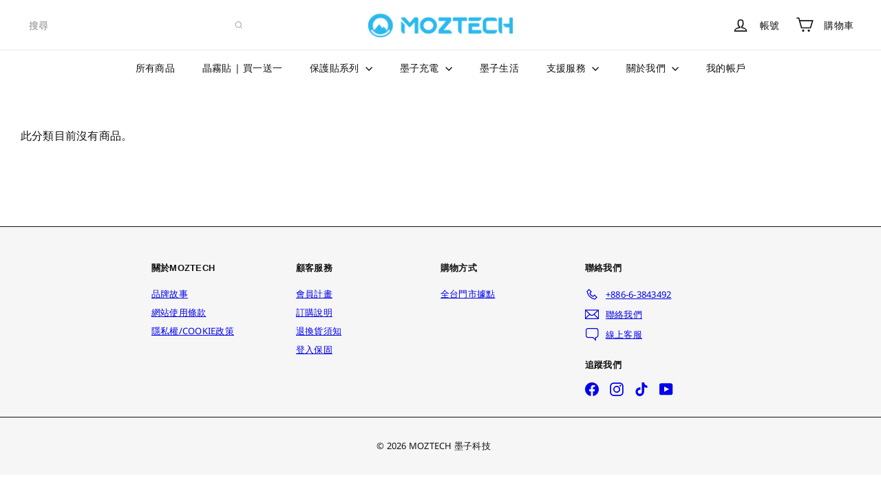

--- FILE ---
content_type: text/html; charset=utf-8
request_url: https://www.moztech.cc/collections/%E6%AD%A3%E5%9C%A8%E5%8B%9F%E8%B3%87%E5%95%86%E5%93%81
body_size: 50219
content:
<!doctype html>
<html class="no-js" lang="zh-TW" dir="ltr">
  <head>
    <link rel="alternate" hreflang="x-default" href="https://www.moztech.cc/">
    <link rel="alternate" hreflang="en-US" href="https://www.us.moztech.cc/">
    <link rel="alternate" hreflang="ja" href="https://www.us.moztech.cc/ja">
    <link rel="alternate" hreflang="zh-TW" href="https://www.moztech.cc/">
 
<meta charset="utf-8">
    <meta http-equiv="X-UA-Compatible" content="IE=edge,chrome=1">
    <meta name="viewport" content="width=device-width,initial-scale=1">
    <meta name="theme-color" content="">
    <link rel="canonical" href="https://www.moztech.cc/collections/%e6%ad%a3%e5%9c%a8%e5%8b%9f%e8%b3%87%e5%95%86%e5%93%81">
    <link rel="preconnect" href="https://fonts.shopifycdn.com" crossorigin>
    <link rel="dns-prefetch" href="https://ajax.googleapis.com">
    <link rel="dns-prefetch" href="https://maps.googleapis.com">
    <link rel="dns-prefetch" href="https://maps.gstatic.com"><link rel="shortcut icon" href="//www.moztech.cc/cdn/shop/files/MOZTECH_32x32.png?v=1656652839" type="image/png"><title>正在募資商品 &ndash; MOZTECH 墨子科技</title>
<meta property="og:site_name" content="MOZTECH 墨子科技">
<meta property="og:url" content="https://www.moztech.cc/collections/%e6%ad%a3%e5%9c%a8%e5%8b%9f%e8%b3%87%e5%95%86%e5%93%81">
<meta property="og:title" content="正在募資商品">
<meta property="og:type" content="website">
<meta property="og:description" content="行動電源推薦品牌,提供多款人氣熱銷型號,支援MagSafe無線充電與快充技術,滿足iPhone與安卓手機充電需求。可另外加購高硬度螢幕保護貼、穩固筆電支架,提升日常行動裝備體驗!
𝗠𝗢𝗭𝗧𝗘𝗖𝗛® 我們所做的每件事 都是在挑戰現況 用最前衛的設計去創造出最直覺，便利，更迎合使用者的黑科技產品！"><meta property="og:image" content="http://www.moztech.cc/cdn/shop/files/20230414_db90e8bf-79ce-4ca9-8fd9-9f516562af9e.jpg?v=1681472966">
  <meta property="og:image:secure_url" content="https://www.moztech.cc/cdn/shop/files/20230414_db90e8bf-79ce-4ca9-8fd9-9f516562af9e.jpg?v=1681472966">
  <meta property="og:image:width" content="1000">
  <meta property="og:image:height" content="563"><meta name="twitter:site" content="@">
<meta name="twitter:card" content="summary_large_image">
<meta name="twitter:title" content="正在募資商品">
<meta name="twitter:description" content="行動電源推薦品牌,提供多款人氣熱銷型號,支援MagSafe無線充電與快充技術,滿足iPhone與安卓手機充電需求。可另外加購高硬度螢幕保護貼、穩固筆電支架,提升日常行動裝備體驗!
𝗠𝗢𝗭𝗧𝗘𝗖𝗛® 我們所做的每件事 都是在挑戰現況 用最前衛的設計去創造出最直覺，便利，更迎合使用者的黑科技產品！">
<style data-shopify>:root {
        --product-grid-padding: 12px;
      }</style><script async crossorigin fetchpriority="high" src="/cdn/shopifycloud/importmap-polyfill/es-modules-shim.2.4.0.js"></script>
<script>
      document.documentElement.className = document.documentElement.className.replace('no-js', 'js');

      window.theme = window.theme || {};

      theme.settings = {
        themeName: 'Expanse',
        themeVersion: '8.0.0', // x-release-please-version
      };
    </script><script type="importmap">
{
  "imports": {
    "block.product-buy-buttons.drawers": "//www.moztech.cc/cdn/shop/t/105/assets/block.product-buy-buttons.drawers.js?v=143357058838575216011766555912",
    "block.product-buy-buttons.gift-form": "//www.moztech.cc/cdn/shop/t/105/assets/block.product-buy-buttons.gift-form.js?v=46785361256357036371766555912",
    "block.product-buy-buttons": "//www.moztech.cc/cdn/shop/t/105/assets/block.product-buy-buttons.js?v=72507478919240364931766555913",
    "block.product-buy-buttons.store-availability": "//www.moztech.cc/cdn/shop/t/105/assets/block.product-buy-buttons.store-availability.js?v=90760121318270272421766555913",
    "block.product-inventory": "//www.moztech.cc/cdn/shop/t/105/assets/block.product-inventory.js?v=20518228087486565811766555914",
    "block.product-price": "//www.moztech.cc/cdn/shop/t/105/assets/block.product-price.js?v=35246183459863012841766555914",
    "block.product-title": "//www.moztech.cc/cdn/shop/t/105/assets/block.product-title.js?v=124903593559520654341766555914",
    "block.product-variant-picker": "//www.moztech.cc/cdn/shop/t/105/assets/block.product-variant-picker.js?v=163711784048792154781766555915",
    "cart.order-note": "//www.moztech.cc/cdn/shop/t/105/assets/cart.order-note.js?v=56198602689862001351766555915",
    "element.accordion": "//www.moztech.cc/cdn/shop/t/105/assets/element.accordion.js?v=26352719291171277101766555916",
    "element.base-media": "//www.moztech.cc/cdn/shop/t/105/assets/element.base-media.js?v=61305152781971747521766555912",
    "element.header-search": "//www.moztech.cc/cdn/shop/t/105/assets/element.header-search.js?v=89544545804712572551766555912",
    "element.image.parallax": "//www.moztech.cc/cdn/shop/t/105/assets/element.image.parallax.js?v=59188309605188605141766555913",
    "element.map": "//www.moztech.cc/cdn/shop/t/105/assets/element.map.js?v=104976426947850234061766555913",
    "element.marquee": "//www.moztech.cc/cdn/shop/t/105/assets/element.marquee.js?v=146838365732890290641766555913",
    "element.model": "//www.moztech.cc/cdn/shop/t/105/assets/element.model.js?v=104979259955732717291766555914",
    "element.product-recommendations": "//www.moztech.cc/cdn/shop/t/105/assets/element.product-recommendations.js?v=92208828216334547371766555914",
    "element.quantity-selector": "//www.moztech.cc/cdn/shop/t/105/assets/element.quantity-selector.js?v=68208048201360514121766555915",
    "element.text.rte": "//www.moztech.cc/cdn/shop/t/105/assets/element.text.rte.js?v=28194737298593644281766555915",
    "element.theme": "//www.moztech.cc/cdn/shop/t/105/assets/element.theme.js?v=79531236870419416191766555915",
    "element.video": "//www.moztech.cc/cdn/shop/t/105/assets/element.video.js?v=110560105447302630031766555912",
    "es-module-shims": "//www.moztech.cc/cdn/shop/t/105/assets/es-module-shims.min.js?v=3197203922110785981766555912",
    "form.localization.disclosure": "//www.moztech.cc/cdn/shop/t/105/assets/form.localization.disclosure.js?v=182459945533096787091766555912",
    "form.predictive-search": "//www.moztech.cc/cdn/shop/t/105/assets/form.predictive-search.js?v=16338149262871167711766555913",
    "head.theme-editor": "//www.moztech.cc/cdn/shop/t/105/assets/head.theme-editor.js?v=82669915001170288111766555913",
    "header.cart-drawer": "//www.moztech.cc/cdn/shop/t/105/assets/header.cart-drawer.js?v=76924253000731865721766555914",
    "header.close-cart": "//www.moztech.cc/cdn/shop/t/105/assets/header.close-cart.js?v=111774689337820112111766555914",
    "header.desktop-nav.nav-dropdown": "//www.moztech.cc/cdn/shop/t/105/assets/header.desktop-nav.nav-dropdown.js?v=161891049847192907061766555914",
    "header.drawer": "//www.moztech.cc/cdn/shop/t/105/assets/header.drawer.js?v=141974290604176436751766555915",
    "header.mobile-nav": "//www.moztech.cc/cdn/shop/t/105/assets/header.mobile-nav.js?v=68222097154808643481766555915",
    "header.nav": "//www.moztech.cc/cdn/shop/t/105/assets/header.nav.js?v=60474361350033080031766555912",
    "header.toggle-cart": "//www.moztech.cc/cdn/shop/t/105/assets/header.toggle-cart.js?v=98854154335626053671766555912",
    "header.toggle-menu": "//www.moztech.cc/cdn/shop/t/105/assets/header.toggle-menu.js?v=39506857234317197601766555912",
    "header.toggle-search": "//www.moztech.cc/cdn/shop/t/105/assets/header.toggle-search.js?v=158471854237997684391766555913",
    "is-land": "//www.moztech.cc/cdn/shop/t/105/assets/is-land.min.js?v=92343381495565747271766555915",
    "list.filter-grid.active-tags": "//www.moztech.cc/cdn/shop/t/105/assets/list.filter-grid.active-tags.js?v=95708428777908361691766555915",
    "list.filter-grid.collection-mobile-filters": "//www.moztech.cc/cdn/shop/t/105/assets/list.filter-grid.collection-mobile-filters.js?v=63107918996786963331766555912",
    "list.filter-grid.filter-form": "//www.moztech.cc/cdn/shop/t/105/assets/list.filter-grid.filter-form.js?v=17067780984386582381766555912",
    "list.filter-grid": "//www.moztech.cc/cdn/shop/t/105/assets/list.filter-grid.js?v=101890920840529502621766555913",
    "list.filter-grid.list-filter": "//www.moztech.cc/cdn/shop/t/105/assets/list.filter-grid.list-filter.js?v=138701075783354965801766555913",
    "list.filter-grid.mobile-filters-trigger": "//www.moztech.cc/cdn/shop/t/105/assets/list.filter-grid.mobile-filters-trigger.js?v=95983497396036638961766555913",
    "list.filter-grid.price-range-text": "//www.moztech.cc/cdn/shop/t/105/assets/list.filter-grid.price-range-text.js?v=49452109150009672021766555914",
    "list.filter-grid.price-range": "//www.moztech.cc/cdn/shop/t/105/assets/list.filter-grid.price-range.js?v=35983194066026989001766555914",
    "list.filter-grid.sort-by": "//www.moztech.cc/cdn/shop/t/105/assets/list.filter-grid.sort-by.js?v=169103206739705814741766555915",
    "list.filter-grid.view-buttons": "//www.moztech.cc/cdn/shop/t/105/assets/list.filter-grid.view-buttons.js?v=31923186262704385171766555915",
    "list.product-card.swatches": "//www.moztech.cc/cdn/shop/t/105/assets/list.product-card.swatches.js?v=113927694071767406001766555915",
    "module.cart-form": "//www.moztech.cc/cdn/shop/t/105/assets/module.cart-form.js?v=94598949188871392541766555913",
    "module.clone-footer": "//www.moztech.cc/cdn/shop/t/105/assets/module.clone-footer.js?v=65189253863211222311766555913",
    "module.modal": "//www.moztech.cc/cdn/shop/t/105/assets/module.modal.js?v=44527242903564663411766555913",
    "module.slideshow": "//www.moztech.cc/cdn/shop/t/105/assets/module.slideshow.js?v=164835195365977764321767955915",
    "overlay.newsletter-reminder": "//www.moztech.cc/cdn/shop/t/105/assets/overlay.newsletter-reminder.js?v=76052422197643520471766555914",
    "overlay.quick-add": "//www.moztech.cc/cdn/shop/t/105/assets/overlay.quick-add.js?v=21152901379681271841768802319",
    "overlay.quick-shop": "//www.moztech.cc/cdn/shop/t/105/assets/overlay.quick-shop.js?v=157739579751739548241766555915",
    "overlay.tool-tip": "//www.moztech.cc/cdn/shop/t/105/assets/overlay.tool-tip.js?v=78722916108622987231766555912",
    "overlay.tool-tip.trigger": "//www.moztech.cc/cdn/shop/t/105/assets/overlay.tool-tip.trigger.js?v=38823101629727047911766555912",
    "product.add-to-cart": "//www.moztech.cc/cdn/shop/t/105/assets/product.add-to-cart.js?v=153565341879909331761766555914",
    "product.gallery": "//www.moztech.cc/cdn/shop/t/105/assets/product.gallery.js?v=101937563878297892051766555915",
    "product.gallery.photoswipe": "//www.moztech.cc/cdn/shop/t/105/assets/product.gallery.photoswipe.js?v=34264043932858048631766555915",
    "section.advanced-accordion": "//www.moztech.cc/cdn/shop/t/105/assets/section.advanced-accordion.js?v=44790911016288138071766555916",
    "section.age-verification-popup": "//www.moztech.cc/cdn/shop/t/105/assets/section.age-verification-popup.js?v=58303022586883027081766555912",
    "section.background-image-text": "//www.moztech.cc/cdn/shop/t/105/assets/section.background-image-text.js?v=26227350979714212071766555912",
    "section.collection-header": "//www.moztech.cc/cdn/shop/t/105/assets/section.collection-header.js?v=52320583960175857641766555913",
    "section.countdown": "//www.moztech.cc/cdn/shop/t/105/assets/section.countdown.js?v=75237863181774550081766555913",
    "section.footer": "//www.moztech.cc/cdn/shop/t/105/assets/section.footer.js?v=148713697742347807881766555913",
    "section.header": "//www.moztech.cc/cdn/shop/t/105/assets/section.header.js?v=13203801188933004421766555914",
    "section.hotspots": "//www.moztech.cc/cdn/shop/t/105/assets/section.hotspots.js?v=178007014693575642251766555914",
    "section.image-compare": "//www.moztech.cc/cdn/shop/t/105/assets/section.image-compare.js?v=148705783676582583041766555915",
    "section.main-addresses": "//www.moztech.cc/cdn/shop/t/105/assets/section.main-addresses.js?v=38269558316828166111766555915",
    "section.main-cart": "//www.moztech.cc/cdn/shop/t/105/assets/section.main-cart.js?v=57317533223459346501766555915",
    "section.main-login": "//www.moztech.cc/cdn/shop/t/105/assets/section.main-login.js?v=141583384861984065451766555912",
    "section.more-products-vendor": "//www.moztech.cc/cdn/shop/t/105/assets/section.more-products-vendor.js?v=8511688544614558571766555912",
    "section.newsletter-popup": "//www.moztech.cc/cdn/shop/t/105/assets/section.newsletter-popup.js?v=177313225796357939811766555913",
    "section.password-header": "//www.moztech.cc/cdn/shop/t/105/assets/section.password-header.js?v=124471658844228363121766555913",
    "section.recently-viewed": "//www.moztech.cc/cdn/shop/t/105/assets/section.recently-viewed.js?v=106286745645458978461768215899",
    "section.testimonials": "//www.moztech.cc/cdn/shop/t/105/assets/section.testimonials.js?v=22104849226382439421766555914",
    "section.toolbar.announcement-bar": "//www.moztech.cc/cdn/shop/t/105/assets/section.toolbar.announcement-bar.js?v=113790760388345659521766555914",
    "theme": "//www.moztech.cc/cdn/shop/t/105/assets/theme.js?v=113616480651186619411766555913",
    "util.a11y": "//www.moztech.cc/cdn/shop/t/105/assets/util.a11y.js?v=52391889484665157991766555913",
    "util.ajax-renderer": "//www.moztech.cc/cdn/shop/t/105/assets/util.ajax-renderer.js?v=97870815632261419761766555913",
    "util.currency": "//www.moztech.cc/cdn/shop/t/105/assets/util.currency.js?v=145317363220411440011766555914",
    "util.editor-events": "//www.moztech.cc/cdn/shop/t/105/assets/util.editor-events.js?v=99040249503335390211766555914",
    "util.events": "//www.moztech.cc/cdn/shop/t/105/assets/util.events.js?v=72345573757032118991766555914",
    "util.misc": "//www.moztech.cc/cdn/shop/t/105/assets/util.misc.js?v=117964846174238173191766555915",
    "util.product-loader": "//www.moztech.cc/cdn/shop/t/105/assets/util.product-loader.js?v=71947287259713254281766555915",
    "util.resource-loader": "//www.moztech.cc/cdn/shop/t/105/assets/util.resource-loader.js?v=81301169148003274841766555912",
    "util.storage": "//www.moztech.cc/cdn/shop/t/105/assets/util.storage.js?v=165714144265540632071766555912",
    "utility.stylesheet": "//www.moztech.cc/cdn/shop/t/105/assets/utility.stylesheet.js?v=115421978848924304161766555913",
    "vendor.body-scroll-lock": "//www.moztech.cc/cdn/shop/t/105/assets/vendor.body-scroll-lock.js?v=43858629955478570601766555913",
    "vendor.flickity-fade": "//www.moztech.cc/cdn/shop/t/105/assets/vendor.flickity-fade.js?v=30199917077759486291766555913",
    "vendor.flickity": "//www.moztech.cc/cdn/shop/t/105/assets/vendor.flickity.js?v=145589282352783664051766555914",
    "vendor.in-view": "//www.moztech.cc/cdn/shop/t/105/assets/vendor.in-view.js?v=126891093837844970591766555914",
    "vendor.nouislider": "//www.moztech.cc/cdn/shop/t/105/assets/vendor.nouislider.js?v=129287890155711085221766555914",
    "vendor.photoswipe-ui-default": "//www.moztech.cc/cdn/shop/t/105/assets/vendor.photoswipe-ui-default.min.js?v=73207447096779043641766555915",
    "vendor.photoswipe": "//www.moztech.cc/cdn/shop/t/105/assets/vendor.photoswipe.min.js?v=24673779349008835351766555915"
  }
}
</script><script>
  if (!(HTMLScriptElement.supports && HTMLScriptElement.supports('importmap'))) {
    const el = document.createElement('script')
    el.async = true
    el.src = "//www.moztech.cc/cdn/shop/t/105/assets/es-module-shims.min.js?v=3197203922110785981766555912"
    document.head.appendChild(el)
  }
</script>
<script type="module" src="//www.moztech.cc/cdn/shop/t/105/assets/is-land.min.js?v=92343381495565747271766555915"></script>


<script type="module">
  try {
    const importMap = document.querySelector('script[type="importmap"]')
    const importMapJson = JSON.parse(importMap.textContent)
    const importMapModules = Object.values(importMapJson.imports)
    for (let i = 0; i < importMapModules.length; i++) {
      const link = document.createElement('link')
      link.rel = 'modulepreload'
      link.href = importMapModules[i]
      document.head.appendChild(link)
    }
  } catch (e) {
    console.error(e)
  }
</script>
<script>window.performance && window.performance.mark && window.performance.mark('shopify.content_for_header.start');</script><meta name="robots" content="noindex,nofollow">
<meta name="google-site-verification" content="24ldBJO_UVdKoog-m5O1dagAZdN1WyuvAxX52TzQSrs">
<meta name="google-site-verification" content="1ptrw48hx-u6batHUNobCb67Vpw50TpM4jKXok_Ld2U">
<meta name="facebook-domain-verification" content="ui8vvefcfp1yefz2dzse7utgf0etyk">
<meta id="shopify-digital-wallet" name="shopify-digital-wallet" content="/51895173276/digital_wallets/dialog">
<link rel="alternate" type="application/atom+xml" title="Feed" href="/collections/%E6%AD%A3%E5%9C%A8%E5%8B%9F%E8%B3%87%E5%95%86%E5%93%81.atom" />
<link rel="alternate" type="application/json+oembed" href="https://www.moztech.cc/collections/%e6%ad%a3%e5%9c%a8%e5%8b%9f%e8%b3%87%e5%95%86%e5%93%81.oembed">
<script async="async" src="/checkouts/internal/preloads.js?locale=zh-TW"></script>
<script id="shopify-features" type="application/json">{"accessToken":"e8c275256e0d462ea96dc040700066a4","betas":["rich-media-storefront-analytics"],"domain":"www.moztech.cc","predictiveSearch":false,"shopId":51895173276,"locale":"zh-tw"}</script>
<script>var Shopify = Shopify || {};
Shopify.shop = "www-omfuture.myshopify.com";
Shopify.locale = "zh-TW";
Shopify.currency = {"active":"TWD","rate":"1.0"};
Shopify.country = "TW";
Shopify.theme = {"name":"main\/Expanse-8.0.0","id":148981383324,"schema_name":"Expanse","schema_version":"8.0.0","theme_store_id":null,"role":"main"};
Shopify.theme.handle = "null";
Shopify.theme.style = {"id":null,"handle":null};
Shopify.cdnHost = "www.moztech.cc/cdn";
Shopify.routes = Shopify.routes || {};
Shopify.routes.root = "/";</script>
<script type="module">!function(o){(o.Shopify=o.Shopify||{}).modules=!0}(window);</script>
<script>!function(o){function n(){var o=[];function n(){o.push(Array.prototype.slice.apply(arguments))}return n.q=o,n}var t=o.Shopify=o.Shopify||{};t.loadFeatures=n(),t.autoloadFeatures=n()}(window);</script>
<script id="shop-js-analytics" type="application/json">{"pageType":"collection"}</script>
<script defer="defer" async type="module" src="//www.moztech.cc/cdn/shopifycloud/shop-js/modules/v2/client.init-shop-cart-sync_CaiaFhqz.zh-TW.esm.js"></script>
<script defer="defer" async type="module" src="//www.moztech.cc/cdn/shopifycloud/shop-js/modules/v2/chunk.common_D2dUwcVR.esm.js"></script>
<script defer="defer" async type="module" src="//www.moztech.cc/cdn/shopifycloud/shop-js/modules/v2/chunk.modal_CdafGFEy.esm.js"></script>
<script type="module">
  await import("//www.moztech.cc/cdn/shopifycloud/shop-js/modules/v2/client.init-shop-cart-sync_CaiaFhqz.zh-TW.esm.js");
await import("//www.moztech.cc/cdn/shopifycloud/shop-js/modules/v2/chunk.common_D2dUwcVR.esm.js");
await import("//www.moztech.cc/cdn/shopifycloud/shop-js/modules/v2/chunk.modal_CdafGFEy.esm.js");

  window.Shopify.SignInWithShop?.initShopCartSync?.({"fedCMEnabled":true,"windoidEnabled":true});

</script>
<script>(function() {
  var isLoaded = false;
  function asyncLoad() {
    if (isLoaded) return;
    isLoaded = true;
    var urls = ["\/\/cdn.shopify.com\/proxy\/6bf8b416ce6b04ba232fa0cbc136f561e5a38e334496b5701c40a9210f30bcf4\/app.akocommerce.com\/store\/script.js?shop=www-omfuture.myshopify.com\u0026sp-cache-control=cHVibGljLCBtYXgtYWdlPTkwMA","https:\/\/cdn.one.store\/javascript\/dist\/1.0\/jcr-widget.js?account_id=shopify:www-omfuture.myshopify.com\u0026shop=www-omfuture.myshopify.com","https:\/\/static.zotabox.com\/0\/b\/0bfa9fd8a55d71348a88dcae43909a77\/widgets.js?shop=www-omfuture.myshopify.com","https:\/\/image-optimizer.salessquad.co.uk\/scripts\/tiny_img_not_found_notifier_5d227cd9b264fc24b6e4f3e87bbb5d8f.js?shop=www-omfuture.myshopify.com","\/\/sumo-shopify.com\/apps\/shopify\/sumome-plugin\/js\/sumome.js?siteID=d43e15004a4cc9003fc4500089890500f5432800085f9000497e0300a5363000\u0026shopId=51895173276\u0026login=8f115c005eb3404edba98c3f907b4b65bd9db18b\u0026shop=www-omfuture.myshopify.com","https:\/\/cdn.adtrace.ai\/tiktok-track.js?shop=www-omfuture.myshopify.com","\/\/cdn.shopify.com\/proxy\/f3d03cd5e426715c8ba488a225077a72d06414900407801ddd1cb0dc90c1b0ee\/tags.akohub.com\/widget.js?id=e3e0712bb5fcef9927497087a6308199ea2c1ec3e417f398aaad443b88ff0131\u0026ts=1751363111658\u0026shop=www-omfuture.myshopify.com\u0026sp-cache-control=cHVibGljLCBtYXgtYWdlPTkwMA"];
    for (var i = 0; i < urls.length; i++) {
      var s = document.createElement('script');
      s.type = 'text/javascript';
      s.async = true;
      s.src = urls[i];
      var x = document.getElementsByTagName('script')[0];
      x.parentNode.insertBefore(s, x);
    }
  };
  if(window.attachEvent) {
    window.attachEvent('onload', asyncLoad);
  } else {
    window.addEventListener('load', asyncLoad, false);
  }
})();</script>
<script id="__st">var __st={"a":51895173276,"offset":28800,"reqid":"ad7e4da1-9fd3-48f1-b353-2309aa5c5605-1769311647","pageurl":"www.moztech.cc\/collections\/%E6%AD%A3%E5%9C%A8%E5%8B%9F%E8%B3%87%E5%95%86%E5%93%81","u":"19d44433a560","p":"collection","rtyp":"collection","rid":295216906396};</script>
<script>window.ShopifyPaypalV4VisibilityTracking = true;</script>
<script id="form-persister">!function(){'use strict';const t='contact',e='new_comment',n=[[t,t],['blogs',e],['comments',e],[t,'customer']],o='password',r='form_key',c=['recaptcha-v3-token','g-recaptcha-response','h-captcha-response',o],s=()=>{try{return window.sessionStorage}catch{return}},i='__shopify_v',u=t=>t.elements[r],a=function(){const t=[...n].map((([t,e])=>`form[action*='/${t}']:not([data-nocaptcha='true']) input[name='form_type'][value='${e}']`)).join(',');var e;return e=t,()=>e?[...document.querySelectorAll(e)].map((t=>t.form)):[]}();function m(t){const e=u(t);a().includes(t)&&(!e||!e.value)&&function(t){try{if(!s())return;!function(t){const e=s();if(!e)return;const n=u(t);if(!n)return;const o=n.value;o&&e.removeItem(o)}(t);const e=Array.from(Array(32),(()=>Math.random().toString(36)[2])).join('');!function(t,e){u(t)||t.append(Object.assign(document.createElement('input'),{type:'hidden',name:r})),t.elements[r].value=e}(t,e),function(t,e){const n=s();if(!n)return;const r=[...t.querySelectorAll(`input[type='${o}']`)].map((({name:t})=>t)),u=[...c,...r],a={};for(const[o,c]of new FormData(t).entries())u.includes(o)||(a[o]=c);n.setItem(e,JSON.stringify({[i]:1,action:t.action,data:a}))}(t,e)}catch(e){console.error('failed to persist form',e)}}(t)}const f=t=>{if('true'===t.dataset.persistBound)return;const e=function(t,e){const n=function(t){return'function'==typeof t.submit?t.submit:HTMLFormElement.prototype.submit}(t).bind(t);return function(){let t;return()=>{t||(t=!0,(()=>{try{e(),n()}catch(t){(t=>{console.error('form submit failed',t)})(t)}})(),setTimeout((()=>t=!1),250))}}()}(t,(()=>{m(t)}));!function(t,e){if('function'==typeof t.submit&&'function'==typeof e)try{t.submit=e}catch{}}(t,e),t.addEventListener('submit',(t=>{t.preventDefault(),e()})),t.dataset.persistBound='true'};!function(){function t(t){const e=(t=>{const e=t.target;return e instanceof HTMLFormElement?e:e&&e.form})(t);e&&m(e)}document.addEventListener('submit',t),document.addEventListener('DOMContentLoaded',(()=>{const e=a();for(const t of e)f(t);var n;n=document.body,new window.MutationObserver((t=>{for(const e of t)if('childList'===e.type&&e.addedNodes.length)for(const t of e.addedNodes)1===t.nodeType&&'FORM'===t.tagName&&a().includes(t)&&f(t)})).observe(n,{childList:!0,subtree:!0,attributes:!1}),document.removeEventListener('submit',t)}))}()}();</script>
<script integrity="sha256-4kQ18oKyAcykRKYeNunJcIwy7WH5gtpwJnB7kiuLZ1E=" data-source-attribution="shopify.loadfeatures" defer="defer" src="//www.moztech.cc/cdn/shopifycloud/storefront/assets/storefront/load_feature-a0a9edcb.js" crossorigin="anonymous"></script>
<script data-source-attribution="shopify.dynamic_checkout.dynamic.init">var Shopify=Shopify||{};Shopify.PaymentButton=Shopify.PaymentButton||{isStorefrontPortableWallets:!0,init:function(){window.Shopify.PaymentButton.init=function(){};var t=document.createElement("script");t.src="https://www.moztech.cc/cdn/shopifycloud/portable-wallets/latest/portable-wallets.zh-tw.js",t.type="module",document.head.appendChild(t)}};
</script>
<script data-source-attribution="shopify.dynamic_checkout.buyer_consent">
  function portableWalletsHideBuyerConsent(e){var t=document.getElementById("shopify-buyer-consent"),n=document.getElementById("shopify-subscription-policy-button");t&&n&&(t.classList.add("hidden"),t.setAttribute("aria-hidden","true"),n.removeEventListener("click",e))}function portableWalletsShowBuyerConsent(e){var t=document.getElementById("shopify-buyer-consent"),n=document.getElementById("shopify-subscription-policy-button");t&&n&&(t.classList.remove("hidden"),t.removeAttribute("aria-hidden"),n.addEventListener("click",e))}window.Shopify?.PaymentButton&&(window.Shopify.PaymentButton.hideBuyerConsent=portableWalletsHideBuyerConsent,window.Shopify.PaymentButton.showBuyerConsent=portableWalletsShowBuyerConsent);
</script>
<script data-source-attribution="shopify.dynamic_checkout.cart.bootstrap">document.addEventListener("DOMContentLoaded",(function(){function t(){return document.querySelector("shopify-accelerated-checkout-cart, shopify-accelerated-checkout")}if(t())Shopify.PaymentButton.init();else{new MutationObserver((function(e,n){t()&&(Shopify.PaymentButton.init(),n.disconnect())})).observe(document.body,{childList:!0,subtree:!0})}}));
</script>
<link rel="stylesheet" media="screen" href="//www.moztech.cc/cdn/shop/t/105/compiled_assets/styles.css?v=14149">
<script id="snippets-script" data-snippets="element.select,layout.stack" defer="defer" src="//www.moztech.cc/cdn/shop/t/105/compiled_assets/snippet-scripts.js?v=14149"></script>
<script>window.performance && window.performance.mark && window.performance.mark('shopify.content_for_header.end');</script>
<style data-shopify>:root {
    /* Core Sizes */
    --size-0-25: 0.0625rem; /* 1px */
    --size-0-5: 0.125rem; /* 2px */
    --size-1: 0.25rem; /* 4px */
    --size-1-5: 0.375rem; /* 6px */
    --size-2: 0.5rem; /* 8px */
    --size-2-5: 0.625rem; /* 10px */
    --size-3: 0.75rem; /* 12px */
    --size-3-5: 0.875rem; /* 14px */
    --size-4: 1rem; /* 16px */
    --size-4-5: 1.125rem; /* 18px */
    --size-5: 1.25rem; /* 20px */
    --size-5-5: 1.375rem; /* 22px */
    --size-6: 1.5rem; /* 24px */
    --size-6-5: 1.625rem; /* 26px */
    --size-7: 1.75rem; /* 28px */
    --size-7-5: 1.875rem; /* 30px */
    --size-8: 2rem; /* 32px */
    --size-8-5: 2.125rem; /* 34px */
    --size-9: 2.25rem; /* 36px */
    --size-9-5: 2.375rem; /* 38px */
    --size-10: 2.5rem; /* 40px */
    --size-11: 2.75rem; /* 44px */
    --size-12: 3rem; /* 48px */
    --size-14: 3.5rem; /* 56px */
    --size-16: 4rem; /* 64px */
    --size-18: 4.5rem; /* 72px */
    --size-20: 5rem; /* 80px */
    --size-24: 6rem; /* 96px */
    --size-28: 7rem; /* 112px */
    --size-32: 8rem; /* 128px */

    /* Text Sizes */
    --text-size-2: 0.5rem; /* 8px */
    --text-size-2-5: 0.625rem; /* 10px */
    --text-size-3: 0.75rem; /* 12px */
    --text-size-3-5: 0.875rem; /* 14px */
    --text-size-4: 1rem; /* 16px */
    --text-size-4-5: 1.125rem; /* 18px */
    --text-size-5: 1.25rem; /* 20px */
    --text-size-5-5: 1.375rem; /* 22px */
    --text-size-6: 1.5rem; /* 24px */
    --text-size-6-5: 1.625rem; /* 26px */
    --text-size-7: 1.75rem; /* 28px */
    --text-size-7-5: 1.875rem; /* 30px */
    --text-size-8: 2rem; /* 32px */
    --text-size-8-5: 2.125rem; /* 34px */
    --text-size-9: 2.25rem; /* 36px */
    --text-size-9-5: 2.375rem; /* 38px */
    --text-size-10: 2.5rem; /* 40px */
    --text-size-11: 2.75rem; /* 44px */
    --text-size-12: 3rem; /* 48px */
    --text-size-14: 3.5rem; /* 56px */
    --text-size-16: 4rem; /* 64px */
    --text-size-18: 4.5rem; /* 72px */
    --text-size-20: 5rem; /* 80px */
    --text-size-24: 6rem; /* 96px */
    --text-size-28: 7rem; /* 112px */
    --text-size-32: 8rem; /* 128px */

    /* Line */
    --line-size-none: 0px;
    --line-size-xs: 0.5px;
    --line-size-sm: 1px;
    --line-size-md: 2px;
    --line-size-lg: 4px;
    --line-size-xl: 8px;

    /* Gap */
    --gap-size-none: 0px;
    --gap-size-xs: 8px;
    --gap-size-sm: 16px;
    --gap-size-md: 32px;
    --gap-size-lg: 48px;
    --gap-size-xl: 64px;

    /* Radius */
    --radius-xs: 4px;
    --radius-sm: 8px;
    --radius-md: 12px;
    --radius-lg: 16px;
    --radius-xl: 24px;
    --radius-2xl: 32px;
    --radius-none: 0px;
    --radius-full: 999px;

    /* Dropshadow */
    --shadow-none: 0px 0px 0px 0px rgba(0, 0, 0, 0);
    --shadow-sm: 0px 1px 2px 0px rgba(0, 0, 0, 0.08);
    --shadow-md: 0px 2px 4px -1px rgba(0, 0, 0, 0.08);
    --shadow-lg: 0px 8px 16px -4px rgba(0, 0, 0, 0.08);
    --shadow-xl: 0px 16px 32px -6px rgba(0, 0, 0, 0.12);
    --shadow-2xl: 0px 16px 64px -12px rgba(0, 0, 0, 0.22);

    /* Font Weights */
    --font-weight-100: 100;
    --font-weight-200: 200;
    --font-weight-300: 300;
    --font-weight-400: 400;
    --font-weight-500: 500;
    --font-weight-600: 600;
    --font-weight-700: 700;
    --font-weight-800: 800;
    --font-weight-900: 900;

    /* Letter Spacings */
    --letter-space-2xs: -0.05em;
    --letter-space-xs: -0.03em;
    --letter-space-sm: -0.015em;
    --letter-space-md: 0em;
    --letter-space-lg: 0.015em;
    --letter-space-xl: 0.03em;
    --letter-space-2xl: 0.05em;
    --letter-space-3xl: 0.08em;
    --letter-space-4xl: 0.12em;

    /* Line Heights */
    --line-height-2xs: 0.9;
    --line-height-xs: 1;
    --line-height-sm: 1.1;
    --line-height-md: 1.2;
    --line-height-lg: 1.5;
    --line-height-xl: 1.7;
    --line-height-2xl: 2;

    /* Color Shades */
    --shade-0: 0%;
    --shade-4: 4%;
    --shade-8: 8%;
    --shade-12: 12%;
    --shade-16: 16%;
    --shade-20: 20%;
    --shade-30: 30%;
    --shade-40: 40%;
    --shade-50: 50%;
    --shade-60: 60%;
    --shade-70: 70%;
    --shade-80: 80%;
    --shade-90: 90%;
    --shade-100: 100%;
  }</style><style data-shopify>/* Root Variables */
  :root {
    --root-font-size: 16px;
    --root-color-primary: #000;
    --root-color-secondary: #fff;
  }

  /* Colors */
  :root {
    --color-primary: var(--root-color-primary);
    --color-secondary: var(--root-color-secondary);
    --color-focus: #4a9afc;
    --color-error: #ba4444;
    --color-price: var(--color-primary);
    --color-text-savings: var(--color-primary);
    --disabled-grey: #f6f6f6;
    --disabled-border: #b6b6b6;
    --disabled-grey-text: #b6b6b6;
    --success-green: #56ad6a;
    --success-green-bg: #ecfef0;
    --color-sticky-nav-links: #fff;
  }

  /* Body Font Stack */
  :root {
    --element-text-font-family--body: 'Arial';
    --element-text-font-family-fallback--body: 'sans-serif';
    --element-text-font-weight--body: var(--font-weight-400);
    --element-text-letter-spacing--body: var(--letter-space-md);
    --element-text-line-height--body: var(--line-height-md);
    --element-text-text-transform--body: none;
    --element-text-font-size--body-lg: var(--text-size-4);
    --element-text-font-size--body-md: var(--text-size-3-5);
    --element-text-font-size--body-sm: var(--text-size-3);
    --element-text-font-size--body-xs: var(--text-size-2-5);

    @media screen and (min-width: 769px) {
      --element-text-font-size--body-lg: var(--text-size-4-5);
      --element-text-font-size--body-md: var(--text-size-4);
      --element-text-font-size--body-sm: var(--text-size-3-5);
      --element-text-font-size--body-xs: var(--text-size-3);
    }
  }

  /* Heading Font Stack */
  :root {
    --element-text-font-family--heading: 'Arial';
    --element-text-font-family-fallback--heading: 'sans-serif';
    --element-text-font-weight--heading: var(--font-weight-700);
    --element-text-letter-spacing--heading: var(--letter-space-md);

    --element-text-line-height--heading-2xl: var(--line-height-md);
    --element-text-line-height--heading-xl: var(--line-height-md);
    --element-text-line-height--heading-lg: var(--line-height-md);
    --element-text-line-height--heading-md: var(--line-height-md);
    --element-text-line-height--heading-sm: var(--line-height-md);
    --element-text-line-height--heading-xs: var(--line-height-md);

    --element-text-font-size--heading-2xl: var(--text-size-12);
    --element-text-font-size--heading-xl: var(--text-size-8);
    --element-text-font-size--heading-lg: var(--text-size-6);
    --element-text-font-size--heading-md: var(--text-size-5);
    --element-text-font-size--heading-sm: var(--text-size-4-5);
    --element-text-font-size--heading-xs: var(--text-size-4);

    @media screen and (min-width: 769px) {
      --element-text-font-size--heading-2xl: var(--text-size-16);
      --element-text-font-size--heading-2xl: var(--text-size-12);
      --element-text-font-size--heading-xl: var(--text-size-8);
      --element-text-font-size--heading-lg: var(--text-size-6);
      --element-text-font-size--heading-md: var(--text-size-5);
      --element-text-font-size--heading-sm: var(--text-size-4-5);
      --element-text-font-size--heading-xs: var(--text-size-4-5);
    }
  }

  /* Accent Font Stack */
  :root {
    --element-text-font-family--accent: 'Arial';
    --element-text-font-family-fallback--accent: 'sans-serif';
    --element-text-font-weight--accent: var(--font-weight-400);
    --element-text-letter-spacing--accent: var(--letter-space-4xl);
    --element-text-line-height--accent: var(--line-height-md);
    --element-text-text-transform--accent: uppercase;
  }

  /* Input Responsive Styles */
  @media (max-width: 768px) {
    :root { 
      --element-input-padding-inline: var(--size-2);
      --element-input-padding-block: var(--size-2);
    }
  }

  /* Button Responsive Styles */
  @media (max-width: 768px) {
    :root { 
      --element-button-padding-inline: var(--size-2);
      --element-button-padding-block: var(--size-2);
    }

    .element-button--shopify-payment-wrapper shopify-accelerated-checkout {
      --shopify-accelerated-checkout-button-block-size: calc(2* var(--element-button-padding-block) + var(--element-text-line-height--body) * var(--element-text-font-size--body-md));
    }
  } 

  /* ==================================================================== */
  /* OLD CSS VARIABLES THAT NEEDS TO 🔥 */
  /* ==================================================================== */
  :root {
    --z-index-modal: 30;
    --z-index-toolbar: 7;
    --z-index-header: 6;
    --z-index-header-submenu: 7;
    --z-index-header-bottom-row: 3;
    --z-index-header-drawers: 5;
    --z-index-header-drawers-mobile: 3;
    --z-index-header-search: 7;
    --z-index-loader: 4;
    --z-index-header-search-overlay: 1;
    --url-ico-select: url(//www.moztech.cc/cdn/shop/t/105/assets/ico-select.svg);
    --url-swirl-svg: url(//www.moztech.cc/cdn/shop/t/105/assets/swirl.svg);
    --header-padding-bottom: 0;
    --gutter: 30px;
    --page-width: 1500px;
    --page-width-narrow: 1000px;
    --page-width-gutter-small: 17px;
    --grid-gutter: 22px;
    --grid-gutter-small: 16px;
    --slide-curve: 0.25s cubic-bezier(0.165, 0.84, 0.44, 1);
    --drawer-box-shadow: 0 10px 25px rgba(0, 0, 0, 0.15);
    --product-grid-margin: 10px;
    --product-grid-padding: 12px;
    --product-radius: 10px;
    --page-top-padding: 35px;
    --page-narrow: 780px;
    --page-width-padding: 40px;
    --grid-gutter: 22px;
    --index-section-padding: 60px;
    --section-header-bottom: 40px;
    --size-chart-margin: 30px 0;
    --size-chart-icon-margin: 5px;
    --newsletter-reminder-padding: 20px 30px 20px 25px;
    --text-frame-margin: 10px;
    --desktop-menu-chevron-size: 10px;
    --site-nav-item-padding: 20px;
    --site-nav-item-padding-top-bottom: 16px;
    --site-nav-icon-padding: 12px;
  }

  @media screen and (max-width: 768px) {
    :root {
      --page-top-padding: 15px;
      --page-narrow: 330px;
      --page-width-padding: 17px;
      --grid-gutter: 16px;
      --index-section-padding: 40px;
      --section-header-bottom: 25px;
      --text-frame-margin: 7px;
    }
  }</style>
<style data-shopify>@font-face {
  font-family: "Noto Sans";
  font-weight: 400;
  font-style: normal;
  font-display: fallback;
  src: url("//www.moztech.cc/cdn/fonts/noto_sans/notosans_n4.67fb0b95a9fac1030d5fa59681ca957ae8ee6aa5.woff2") format("woff2"),
       url("//www.moztech.cc/cdn/fonts/noto_sans/notosans_n4.7b785b180d53ae20f1017ba5d1db68774175584a.woff") format("woff");
}
@font-face {
  font-family: "Noto Sans";
  font-weight: 400;
  font-style: italic;
  font-display: fallback;
  src: url("//www.moztech.cc/cdn/fonts/noto_sans/notosans_i4.0d0b0b60457d4b0fff3a18b68f05d41f4e08fe56.woff2") format("woff2"),
       url("//www.moztech.cc/cdn/fonts/noto_sans/notosans_i4.39741a91407585de584fa20325a2a05adccd69e7.woff") format("woff");
}
@font-face {
  font-family: "Noto Sans";
  font-weight: 400;
  font-style: normal;
  font-display: fallback;
  src: url("//www.moztech.cc/cdn/fonts/noto_sans/notosans_n4.67fb0b95a9fac1030d5fa59681ca957ae8ee6aa5.woff2") format("woff2"),
       url("//www.moztech.cc/cdn/fonts/noto_sans/notosans_n4.7b785b180d53ae20f1017ba5d1db68774175584a.woff") format("woff");
}
@font-face {
  font-family: "Noto Sans";
  font-weight: 400;
  font-style: italic;
  font-display: fallback;
  src: url("//www.moztech.cc/cdn/fonts/noto_sans/notosans_i4.0d0b0b60457d4b0fff3a18b68f05d41f4e08fe56.woff2") format("woff2"),
       url("//www.moztech.cc/cdn/fonts/noto_sans/notosans_i4.39741a91407585de584fa20325a2a05adccd69e7.woff") format("woff");
}
@font-face {
  font-family: "Noto Sans";
  font-weight: 700;
  font-style: normal;
  font-display: fallback;
  src: url("//www.moztech.cc/cdn/fonts/noto_sans/notosans_n7.1c1ecc348e259b7cdc0a191536a135e8afa67beb.woff2") format("woff2"),
       url("//www.moztech.cc/cdn/fonts/noto_sans/notosans_n7.aef9bd60aa73fa842d38cf1dfa3f8eb50d0dfa8f.woff") format("woff");
}
@font-face {
  font-family: "Noto Sans";
  font-weight: 700;
  font-style: italic;
  font-display: fallback;
  src: url("//www.moztech.cc/cdn/fonts/noto_sans/notosans_i7.c7fd3945455879138e0ecee80bd39dae8b9d10da.woff2") format("woff2"),
       url("//www.moztech.cc/cdn/fonts/noto_sans/notosans_i7.8c223fa37340c58f5c7619dd708bf01da1a07a6d.woff") format("woff");
}


  :root {
    /* Body Font Stack */--element-text-font-family--body:"Noto Sans";
      --element-text-font-family-fallback--body:sans-serif;
      --element-text-font-weight--body: 400;/* Accent Font Stack */

    /* Heading Font Stack */--element-text-font-family--heading:"Noto Sans";
      --element-text-font-family-fallback--heading:sans-serif;
      --element-text-font-weight--heading: 400;
  }</style>
<style data-shopify>:root {
    --text-size-scale-n-4: var(--text-size-2); /* 8px */
    --text-size-scale-n-3: var(--text-size-2-5); /* 10px */
    --text-size-scale-n-2: var(--text-size-3); /* 12px */
    --text-size-scale-n-1: var(--text-size-3-5); /* 14px */
    --text-size-scale-n0: var(--text-size-4); /* 16px */
    --text-size-scale-n1: var(--text-size-4-5); /* 18px */
    --text-size-scale-n2: var(--text-size-5); /* 20px */
    --text-size-scale-n3: var(--text-size-6); /* 24px */
    --text-size-scale-n4: var(--text-size-6-5); /* 26px */
    --text-size-scale-n5: var(--text-size-7); /* 28px */
    --text-size-scale-n6: var(--text-size-8); /* 32px */
    --text-size-scale-n7: var(--text-size-9); /* 36px */
    --text-size-scale-n8: var(--text-size-10); /* 40px */
    --text-size-scale-n9: var(--text-size-12); /* 48px */
    --text-size-scale-n10: var(--text-size-14); /* 56px */
    --text-size-scale-n11: var(--text-size-16); /* 64px */
    --text-size-scale-n12: var(--text-size-18); /* 72px */
    --text-size-scale-n13: var(--text-size-20); /* 80px */
    --text-size-scale-n14: var(--text-size-24); /* 96px */

    --font-weight-scale-n-3: var(--font-weight-100);
    --font-weight-scale-n-2: var(--font-weight-200);
    --font-weight-scale-n-1: var(--font-weight-300);
    --font-weight-scale-n0: var(--font-weight-400);
    --font-weight-scale-n1: var(--font-weight-500);
    --font-weight-scale-n2: var(--font-weight-600);
    --font-weight-scale-n3: var(--font-weight-700);
    --font-weight-scale-n4: var(--font-weight-800);
    --font-weight-scale-n5: var(--font-weight-900);

    --letter-spacing-scale-n-3: var(--letter-space-2xs);
    --letter-spacing-scale-n-2: var(--letter-space-xs);
    --letter-spacing-scale-n-1: var(--letter-space-sm);
    --letter-spacing-scale-n0: var(--letter-space-md);
    --letter-spacing-scale-n1: var(--letter-space-lg);
    --letter-spacing-scale-n2: var(--letter-space-xl);
    --letter-spacing-scale-n3: var(--letter-space-2xl);
    --letter-spacing-scale-n4: var(--letter-space-3xl);
    --letter-spacing-scale-n5: var(--letter-space-4xl);

    --line-height-scale-n-3: var(--line-height-2xs);
    --line-height-scale-n-2: var(--line-height-xs);
    --line-height-scale-n-1: var(--line-height-sm);
    --line-height-scale-n0: var(--line-height-md);
    --line-height-scale-n1: var(--line-height-lg);
    --line-height-scale-n2: var(--line-height-xl);
    --line-height-scale-n3: var(--line-height-2xl);

    /* Body Font Scales */--element-text-letter-spacing--body: var(--letter-spacing-scale-n1);--element-text-line-height--body: var(--line-height-scale-n1);--element-text-font-size--body-lg: var(--text-size-scale-n0);
      --element-text-font-size--body-md: var(--text-size-scale-n-1);
      --element-text-font-size--body-sm: var(--text-size-scale-n-2);
      --element-text-font-size--body-xs: var(--text-size-scale-n-3);/* Heading Font Scales */--element-text-letter-spacing--heading: var(--letter-spacing-scale-n1);--element-text-line-height--heading: var(--line-height-scale-n1);/* Accent Font Scales */@media screen and (min-width: 769px) {
      /* Body Font Desktop Sizes */--element-text-font-size--body-lg: var(--text-size-scale-n1);
        --element-text-font-size--body-md: var(--text-size-scale-n0);
        --element-text-font-size--body-sm: var(--text-size-scale-n-1);
        --element-text-font-size--body-xs: var(--text-size-scale-n-2);/* Heading Desktop Font Sizes */--element-text-font-size--heading-2xl: max(var(--text-size-scale-n8), var(--element-text-font-size--body-md));
        --element-text-font-size--heading-xl: max(var(--text-size-scale-n6), var(--element-text-font-size--body-md));
        --element-text-font-size--heading-lg: max(var(--text-size-scale-n3), var(--element-text-font-size--body-md));
        --element-text-font-size--heading-md: max(var(--text-size-scale-n0), var(--element-text-font-size--body-md));
        --element-text-font-size--heading-sm: max(var(--text-size-scale-n-1), var(--element-text-font-size--body-md));
        --element-text-font-size--heading-xs: max(var(--text-size-scale-n-2), var(--element-text-font-size--body-md));
        --element-text-font-size--heading-2xs: max(var(--text-size-scale-n-3), var(--element-text-font-size--body-md));}
  }</style>
<style data-shopify>:root {
    
--root-color-primary: #121212;--root-color-secondary: #fff;
    
      --color-scheme-1-primary: #121212;
      --color-scheme-1-secondary: #fff;
    
      --color-scheme-2-primary: #ffffff;
      --color-scheme-2-secondary: #2bb9ed;
    
      --color-scheme-3-primary: #2bb9ed;
      --color-scheme-3-secondary: #ffffff;
    
      --color-scheme-4-primary: #ffffff;
      --color-scheme-4-secondary: #121212;
    
      --color-scheme-5-primary: #121212;
      --color-scheme-5-secondary: #f6f6f6;
    
      --color-scheme-6-primary: #ff6d6d;
      --color-scheme-6-secondary: #ffffff;
    
      --color-scheme-7-primary: #2bb9ed;
      --color-scheme-7-secondary: #f6f6f6;
    
      --color-scheme-8-primary: #ffffff;
      --color-scheme-8-secondary: #313652;
    
      --color-scheme-9-primary: #ffffff;
      --color-scheme-9-secondary: #272831;
    
  }

  .color-scheme-none {
    --color-primary: var(--root-color-primary);
    --color-secondary: var(--root-color-secondary);
  }

  
    .color-scheme-1 {
      --color-primary: var(--color-scheme-1-primary);
      --color-secondary: var(--color-scheme-1-secondary);
    }
  
    .color-scheme-2 {
      --color-primary: var(--color-scheme-2-primary);
      --color-secondary: var(--color-scheme-2-secondary);
    }
  
    .color-scheme-3 {
      --color-primary: var(--color-scheme-3-primary);
      --color-secondary: var(--color-scheme-3-secondary);
    }
  
    .color-scheme-4 {
      --color-primary: var(--color-scheme-4-primary);
      --color-secondary: var(--color-scheme-4-secondary);
    }
  
    .color-scheme-5 {
      --color-primary: var(--color-scheme-5-primary);
      --color-secondary: var(--color-scheme-5-secondary);
    }
  
    .color-scheme-6 {
      --color-primary: var(--color-scheme-6-primary);
      --color-secondary: var(--color-scheme-6-secondary);
    }
  
    .color-scheme-7 {
      --color-primary: var(--color-scheme-7-primary);
      --color-secondary: var(--color-scheme-7-secondary);
    }
  
    .color-scheme-8 {
      --color-primary: var(--color-scheme-8-primary);
      --color-secondary: var(--color-scheme-8-secondary);
    }
  
    .color-scheme-9 {
      --color-primary: var(--color-scheme-9-primary);
      --color-secondary: var(--color-scheme-9-secondary);
    }
  

  
    /* Global button colors */
    .element-button:not(.color-scheme-1 *, .color-scheme-2 *, .color-scheme-3 *),
    .shopify-payment-button__button--unbranded:not(.color-scheme-1 *, .color-scheme-2 *, .color-scheme-3 *) {
      --element-button-color-primary: #ffffff;
      --element-button-color-secondary: #2bb9ed;
    }
  

  /* LEGACY TOKENS THAT WE NEED TO KILLLLLLLLLLLLL */
  /* --------------------------------------------- */

  :root {
    /* Fixed colors */
    --color-price: #2bb9ed;
    --color-text-savings: #2bb9ed;
    --color-sale-price: #2bb9ed;

    /* TODO: Move to component that uses this */
    --color-button-primary: #ffffff; /* TODO: Remove this */
    --color-button-primary-light: #ffffff; /* TODO: Remove this */
    --color-button-primary-dim: #f2f2f2; /* TODO: Remove this */
    --color-button-primary-text: #2bb9ed; /* TODO: Remove this */

    --color-sale-tag: #2bb9ed;
    --color-sale-tag-text: #ffffff;
  }</style>
<style data-shopify>:root {
    --product-tile-margin: 10%;--collection-tile-margin: 15%;--swatch-size: 40px;--element-icon-stroke-width: 4px;--icon-stroke-line-join: round;--element-button-radius: var(--radius-full);--roundness: var(--radius-xl);
      --element-badge-radius: var(--radius-full);
      --element-chip-radius: var(--radius-full);
      --element-input-radius: min(24px, var(--radius-full));--grid-thickness: 0;--element-swatch-radius: 50%;}

  @media screen and (max-width: 768px) {
    :root {
      
        --roundness: var(--radius-lg);
    }
  }</style>




<style-sheet name="overrides.css" remove-duplicate="true" load="inline" style="display: none;"><style>
          .type-banner{flex:1 0 100%}.footer__title{font-weight:700;font-size:var(--body-font-size)!important}.overlay{--element-text-color: rgb(255,255,255);--color-secondary: rgb(0,0,0, .6)}.product__main-photos .product-slideshow,.product__thumb .image-wrap img{border:none!important}.product__main-photos .product-slideshow{border-radius:5px!important;overflow:hidden!important}.product__photos img,.product__thumb .image-wrap img,.grid-product__image,.grid-product__secondary-image img,.grid-product__image-wrap{border-radius:5px!important}.grid-product:after{box-shadow:none!important}.add-to-cart.element-button:not(.element-button--transparent){--_color-background: var(--color-button-primary-text) !important;--_color-text: var(--color-button-primary) !important}@media only screen and (min-width: 769px){[data-view=medium] .grid-item{flex:0 0 25%}}
/*# sourceMappingURL=/s/files/1/0518/9517/3276/t/105/assets/overrides.css.map?v=97300371913391375111768465882 */


        </style>
<script type="module" src="//www.moztech.cc/cdn/shop/t/105/assets/utility.stylesheet.js?v=115421978848924304161766555913"></script></style-sheet>
<script src="//www.moztech.cc/cdn/shop/t/105/assets/theme.js?v=113616480651186619411766555913" defer="defer"></script>
  <!-- BEGIN app block: shopify://apps/pixelpro-easy-pixel-install/blocks/turbo-tiktok/0f61e244-e2c9-43da-9523-9762c9f7e6bf -->






    <meta data-adttp="CQ5CHGRC77U7MDT2VRG0"></meta>

    <meta data-adttp="CQ5CHGRC77U7MDT2VRG0"></meta>




<script>
    window.__adTraceTikTokPaused = ``;
    window.__adTraceTikTokServerSideApiEnabled = `true`;
    window.__adTraceShopifyDomain = `https://www.moztech.cc`;
    window.__adTraceIsProductPage = `collection`.includes("product");
    window.__adTraceShopCurrency = `TWD`;
    window.__adTraceProductInfo = {
        "id": "",
        "name": ``,
        "price": "",
        "url": "",
        "description": null,
        "image": "<!-- Liquid error (shopify://apps/pixelpro-easy-pixel-install/blocks/turbo-tiktok/0f61e244-e2c9-43da-9523-9762c9f7e6bf line 31): invalid url input -->"
    };
    
</script>
<!-- END app block --><!-- BEGIN app block: shopify://apps/ako-marketing/blocks/social-login-app-embed/6be42e89-1d91-4a6a-bf9b-0d947ea5bfb8 --><!-- BEGIN app snippet: setup -->

<script>
  window.Akohub = Object.assign({}, window.Akohub, {"shop":{"moneyFormat":"${{amount_no_decimals}}","isMultiPassEnabled":false,"enabledPlatforms":["line","google","instagram","facebook"],"features":["Retargeting","Google","Discount","Multipass","StoreCredit","SocialLogin","CheckoutReward","JudgeMe","TieredDiscount","CheckoutRedemption","KlaviyoEvent","AnalyzeCartSubtotalSelector","AIMarketing","ProductRedemptionRestrictions","AnalyzeDrawerSubtotalSelector","POS","Referral","Instagram","Loyalty","LoyaltyVIP","ManualRedemption"],"cdnHostName":"https://tags.akohub.com","hostName":"https://app.akohub.com","appProxyPath":"/apps/akohub/","currency":"TWD","timezone":"Asia/Taipei","accountVersion":"new_customer_accounts"},"pointsSetting":{"pointName":{"plural":"點","singular":"點"},"discountLimit":{"percentage":"50","points":10000,"type":"percentage"},"title":"墨子科技","pointBackRate":{"spent":1,"points":"1"},"pointRedeemRate":{"points":100,"cashBack":1},"enabled":true,"redemptionTitle":"redeem points:","redeemThreshold":500,"decimalPlaces":0},"walletSetting":{"enabled":false,"redemptionTitle":"redeem points:","redeemThreshold":0,"decimalPlaces":0},"vipSetting":{"enabled":true,"vips":[{"perks":["消費 $1 得 1 點","生日禮卷 $100"],"rewards":[],"checkoutReward":null,"id":"KZBSHBQPUsBx6orgJE5JP","entries":{"amount":0},"icon":{"transformedSrc":"https://cdn.shopify.com/s/files/1/0518/9517/3276/files/MEMBER_400x.png?v=1701747010","alt":"MEMBER.png","height":60,"cropWidth":100,"id":"gid://shopify/ImageSource/29329624531100","unit":"%","cropHeight":100,"cropY":0,"originalSrc":"https://cdn.shopify.com/s/files/1/0518/9517/3276/files/MEMBER.png?v=1701747010","width":60,"cropX":0},"isStarter":true,"tag":"ako-generally","tierLevel":10006,"name":"一般會員"},{"perks":["消費 $1 得 1 點","生日禮卷 $200"],"rewards":[{"pointsExpiry":3,"rewardValue":{"title":"銀卡升等禮卷 $50","minimumRequirement":{},"usageLimit":1,"customerGets":{"fixedAmount":"50"},"discountType":"amountOffOrder"},"rewardType":"discountCode","title":"銀卡升等禮卷 $50","enabled":true,"id":"sgwPkqY4DoTH5hJRa3RjV","icon":{"alt":"amount off order discount","url":"https://akohub-images.s3.amazonaws.com/discount.svg"}},{"pointsExpiry":3,"rewardValue":{"title":"銀卡升等免運卷乙張","minimumRequirement":{},"usageLimit":1,"discountType":"freeShipping"},"rewardType":"discountCode","title":"銀卡升等免運卷乙張","enabled":true,"id":"b3DKzNWdUgTkrMcg5Ros9","icon":{"alt":"free shipping discount","url":"https://akohub-images.s3.amazonaws.com/free-shipping-discount.svg"}}],"checkoutReward":null,"id":"RO_BCkVpSDiMXto6FE92v","entries":{"order":2,"amount":5000},"icon":{"transformedSrc":"https://cdn.shopify.com/s/files/1/0518/9517/3276/files/SILIVER_400x.png?v=1701747011","alt":"SILIVER.png","height":60,"cropWidth":100,"id":"gid://shopify/ImageSource/29329624563868","unit":"%","cropHeight":100,"cropY":0,"originalSrc":"https://cdn.shopify.com/s/files/1/0518/9517/3276/files/SILIVER.png?v=1701747011","width":60,"cropX":0},"tag":"ako-silver","tierLevel":20013,"name":"銀卡會員"},{"perks":["消費 $1 得 2 點","生日禮卷 $300"],"keepEntries":{"order":0,"amount":15000},"rewards":[{"pointsExpiry":3,"rewardValue":{"title":"黑金升等禮卷 $100","minimumRequirement":{},"usageLimit":1,"customerGets":{"fixedAmount":"100"},"discountType":"amountOffOrder"},"rewardType":"discountCode","title":"黑金升等禮卷 $100","enabled":true,"id":"0fDPKA12X9hlNh8KZZw_K","icon":{"alt":"amount off order discount","url":"https://akohub-images.s3.amazonaws.com/discount.svg"}},{"pointsExpiry":3,"rewardValue":{"title":"黑金升等免運卷乙張","minimumRequirement":{},"usageLimit":1,"discountType":"freeShipping"},"rewardType":"discountCode","title":"黑金升等免運卷乙張","enabled":true,"id":"aYCU99Og5WGPodYiMUm3Y","icon":{"alt":"free shipping discount","url":"https://akohub-images.s3.amazonaws.com/free-shipping-discount.svg"}},{"pointsExpiry":3,"rewardValue":{"title":"黑金升等免運卷乙張","minimumRequirement":{},"usageLimit":1,"discountType":"freeShipping"},"rewardType":"discountCode","title":"黑金升等免運卷乙張","enabled":true,"id":"hdn2OFIgOqvWQULAHatH2","icon":{"alt":"free shipping discount","url":"https://akohub-images.s3.amazonaws.com/free-shipping-discount.svg"}},{"pointsExpiry":3,"rewardValue":{"title":"黑金升等免運卷乙張","minimumRequirement":{},"usageLimit":1,"discountType":"freeShipping"},"rewardType":"discountCode","title":"黑金升等免運卷乙張","enabled":true,"id":"AN2Tfc2fL4h0h0Z3z9D3J","icon":{"alt":"free shipping discount","url":"https://akohub-images.s3.amazonaws.com/free-shipping-discount.svg"}}],"checkoutReward":{"value":0.05,"title":"黑金會員95折","type":"amountOffOrder","discountType":"percentage"},"id":"a1Zt4NPOceoOw7BrjBXeR","entries":{"order":3,"amount":30000},"icon":{"transformedSrc":"https://cdn.shopify.com/s/files/1/0518/9517/3276/files/BLACK_a3e61514-2fc3-4c43-aa44-63011b0c2b40_400x.png?v=1701747010","alt":"BLACK.png","height":60,"cropWidth":100,"id":"gid://shopify/ImageSource/29329624465564","unit":"%","cropHeight":100,"cropY":0,"originalSrc":"https://cdn.shopify.com/s/files/1/0518/9517/3276/files/BLACK_a3e61514-2fc3-4c43-aa44-63011b0c2b40.png?v=1701747010","width":60,"cropX":0},"tag":"ako-black","tierLevel":30012,"name":"黑金會員"},{"perks":["消費 $1 得 5 點","生日禮卷 $500","當月壽星消費送小禮物"],"keepEntries":{"order":0,"amount":30000},"rewards":[{"pointsExpiry":3,"rewardValue":{"title":"金鑽升等禮卷 $300","minimumRequirement":{},"usageLimit":1,"customerGets":{"fixedAmount":"300"},"discountType":"amountOffOrder"},"rewardType":"discountCode","title":"金鑽升等禮卷 $300","enabled":true,"id":"RuXHmxQ5o7giNdujDObZh","icon":{"alt":"amount off order discount","url":"https://akohub-images.s3.amazonaws.com/discount.svg"}},{"pointsExpiry":3,"rewardValue":{"title":"金鑽升等免運卷乙張","minimumRequirement":{},"usageLimit":1,"discountType":"freeShipping"},"rewardType":"discountCode","title":"金鑽升等免運卷乙張","enabled":true,"id":"h5qX3WQiRTfAaBtcgGHCw","icon":{"alt":"free shipping discount","url":"https://akohub-images.s3.amazonaws.com/free-shipping-discount.svg"}},{"pointsExpiry":3,"rewardValue":{"title":"金鑽升等免運卷乙張","minimumRequirement":{},"usageLimit":1,"discountType":"freeShipping"},"rewardType":"discountCode","title":"金鑽升等免運卷乙張","enabled":true,"id":"b5BfH5cTtABpiIwhWeht3","icon":{"alt":"free shipping discount","url":"https://akohub-images.s3.amazonaws.com/free-shipping-discount.svg"}},{"pointsExpiry":3,"rewardValue":{"title":"金鑽升等免運卷乙張","minimumRequirement":{},"usageLimit":1,"discountType":"freeShipping"},"rewardType":"discountCode","title":"金鑽升等免運卷乙張","enabled":true,"id":"6bSg7X8ELDzixCck2kvyJ","icon":{"alt":"free shipping discount","url":"https://akohub-images.s3.amazonaws.com/free-shipping-discount.svg"}}],"checkoutReward":{"value":0.1,"title":"金鑽會員9折","type":"amountOffOrder","discountType":"percentage"},"id":"Iv9_PXG58Azi4UNQrOrwh","entries":{"order":3,"amount":50000},"icon":{"transformedSrc":"https://cdn.shopify.com/s/files/1/0518/9517/3276/files/DIAMOND_400x.png?v=1701747010","alt":"DIAMOND.png","height":60,"cropWidth":100,"id":"gid://shopify/ImageSource/29329624498332","unit":"%","cropHeight":100,"cropY":0,"originalSrc":"https://cdn.shopify.com/s/files/1/0518/9517/3276/files/DIAMOND.png?v=1701747010","width":60,"cropX":0},"tag":"ako-diamond","tierLevel":40023,"name":"金鑽會員"}],"expire":12,"entries":["amount","order"],"isRenewalEnabled":true},"referralSetting":{"referredCustomerCreateBefore":30,"shopName":"MOZTECH 墨子科技","referralMessage":"一起加入 {{shopName}}! 註冊並使用我的推薦碼 {{referralCode}} 即可獲得 {{rewardCollection}}! {{redirectLink}}","socialShare":{"line":true,"twitter":true,"faceBook":true,"email":true},"enabled":true,"revokedRewardMethod":"full","referralLink":"https://www.moztech.cc","issueDelay":{"afterDays":7,"type":"afterOrderFulfilled"}},"storeCreditSetting":{"enabled":false,"name":{"singular":"購物金","plural":"購物金"},"decimalPlaces":2},"ui":{"isRewardEnabled":true,"showPointDiscount":false,"widgetAppearance":{"triggerButton":{"type":"iconWithText","position":"centerRight","text":"會員計劃","icon":"https://akohub-images.s3.amazonaws.com/icon-gift.svg","textColor":"#FFFFFF","textRotation":"rotated","backgroundColor":"#2BB9ED","offset":{"x":0,"bottom":0,"y":0,"top":0}},"color":{"primaryColor":"#2BB9ED","headingTextColor":"#2D3748","bodyTextColor":"#2D3748"}},"gender":{"woman":true,"man":true,"transgender":true,"nonBinary":true,"other":true},"popupSettings":{"openOnCustomerLogin":true,"openOnCustomerVisit":true,"openOnThankyouPage":true},"selectors":{"subtotal":"#HeaderCart > div > form > div.cart__footer > div.cart__item-sub.cart__item-row.cart__item--subtotal > div:nth-child(2) > span","pointDiscount":""},"customStyleSheet":"","showSocialLoginAtAccountPage":true,"applyAnywhere":true,"applyAllPages":false,"isBirthdayNotEditable":true,"showWidget":true,"cachedVersion":"1768285761507","socialLoginWidget":{},"pointRedemption":{"selectors":{"drawer":{"cartTotalPrice":null,"container":null},"cart":{"cartTotalPrice":"#CartPageForm .cart__page .cart__item--subtotal","container":"#CartPageForm .cart__page > div:last-child"}}}}})
  window.Akohub.translation = {"newAccount_personalDetails_title":"個人資訊","newAccount_personalDetails_modalTitle":"編輯個人資訊","newAccount_personalDetails_birthday":"生日","newAccount_personalDetails_gender":"性別","newAccount_personalDetails_connectSocialAccounts":"綁定社群帳號","newAccount_personalDetails_save":"儲存","newAccount_personalDetails_saved":"已儲存","newAccount_personalDetails_cancel":"取消","newAccount_welcomeTitle":["歡迎來到 ",["programName"]],"newAccount_pointBalance":"點數餘額","newAccount_storeCreditBalance":"商店抵用金餘額","newAccount_loyaltyProgramStatus_checkMyWallet":"查看我的錢包","newAccount_myCurrentTier":"我目前的會員分級","newAccount_loyaltyProgramStatus_viewRewards":"查看獎勵","newAccount_fullPage_loyaltyProgram":"會員回饋計畫","newAccount_fullPage_couponsTitle":"我的折扣碼","newAccount_fullPage_copyCode":"複製折扣碼","newAccount_fullPage_loadMore":"查看更多","newAccount_fullPage_vipProgram_title":"會員分級回饋","newAccount_fullPage_currentLabel":"目前等級","newAccount_fullPage_entryGoal":"升等門檻","newAccount_fullPage_referralBlock_title":"推薦好友","newAccount_fullPage_referralBlock_copyReferralLink":"複製推薦連結","newAccount_fullPage_referralBlock_copyReferralCode":"複製推薦代碼","newAccount_fullPage_earnRewards":"獲得獎勵的方式","newAccount_fullPage_continueShopping":"繼續逛逛","newAccount_fullPage_edit":"編輯","newAccount_fullPage_connect":"綁定","newAccount_fullPage_completed":"已完成","newAccount_fullPage_view":"查看","newAccount_fullPage_unlockTierBanner":["升級至 ",["active_tier"]," 以解鎖此獎勵方式"],"newAccount_fullPage_activity_title":"會員紀錄","newAccount_fullPage_activity_date":"日期","newAccount_fullPage_activity_event":"行動","newAccount_fullPage_activity_adjustment":"調整記錄","newAccount_fullPage_activity_expiry_date":"到期日","newAccount_fullPage_scrollForMoreItems":"滑動查看更多","referralsReminder_title":"領取您的推薦首購獎勵！","referralsReminder_description":"登入會員，在帳戶頁面輸入推薦碼並領取您的獎勵。","referralsReminder_button":"登入","welcomeTo":"歡迎來到","shopName":"MOZTECH 墨子科技","noRewardYet":"尚無賺點任務","logIn":"登入","learnMore":"了解更多","logInWithSocialMedia":"快速登入社群帳號","createAccount":"建立帳號","logInWithFacebook":"使用 Facebook 帳號登入","logInWithGoogle":"使用 Google 帳號登入","logInWithLine":"使用 LINE 帳號登入","logInWithEmail":"使用 Email 登入","signUpWithFacebook":"使用 Facebook 帳號註冊","signUpWithLine":"使用 LINE 帳號註冊","email":"Email","continue":"繼續下一步","signUpWithGoogle":"使用 Google 帳號註冊","signUpWithEmail":"使用 Email 註冊","accountPageOr":"或","emailFormatError":"請按照以下格式輸入 Email：name@example.com","emailHasBeenUsedError":"此 Email 已被註冊","facebookAccountHasBeenUsedError":"此 Facebook 帳號已綁定於其他 Email，請使用其他 Facebook 帳號註冊","googleAccountHasBeenUsedError":"此 Google 帳號已綁定於其他 Email，請使用其他 Google 帳號註冊","lineAccountHasBeenUsedError":"此 LINE 帳號已綁定於其他 Email，請使用其他 LINE 帳號註冊","accountDeclinedError":"您已拒絕建立帳號的邀請","accountInvitedError":"請檢查您 Email 的帳號邀請郵件，並點擊連結來啟用帳號","xuF8z+":"使用社群帳號登入時系統發生錯誤，請稍後再試","jDnqgC":"賺點方式","reward_rewardsToUnlock":"解鎖獎勵","ePK91l":"編輯","gukqfD":"瀏覽全部","72cb9h":"會員註冊禮","nXHsde":"完成會員註冊即可獲得獎勵！","maKVjT":"消費回饋","HK+yxw":["每消費 $",["amount"]," 獲得",["points_earned"]," ",["point_currency_name"]," "],"mZ55Z6":[["store_credit_rate"],"% ",["store_credit_name"]],"XrqZ83":"在 Reels 上留言並獲得獎勵！","hP1qK4":"前往貼文","TdW6jm":"完成會員檔案","38wcEC":"讓我們更了解你一點點，完成會員檔案即可獲得獎勵！","wLTMzD":"輸入生日和性別可獲得獎勵","VLGMKv":"男性","OPLQQT":"女性","\/ohTff":"跨性","q8iBTW":"非二元","\/IX\/7x":"Other","tfDRzk":"儲存","iH8pgl":"返回","byiJIr":"您已獲得填寫會員檔案的獎勵！如有需要請再編輯下方資料","fwsZMj":"編輯會員檔案","oDHtIV":"會員生日好禮","fsUPaG":"HAPPY BIRTHDAY!!!! ","JqGosr":"登入後填寫生日，每年生日當天即可獲得獎勵 (等級越高，禮物越多！)","9CQO02":"分享產品心得","zj950B":"綁定社群帳號","gqh64K":"Get","qHwLVZ":"資料無法儲存，請重新嘗試","MLWrD\/":["日期格式須為 ",["date_format"]],"VO2byB":"請選擇有效的出生日期","rewards":"賺點任務 \/ 會員等級","tdX+tp":"您有","pSyUe9":[["points"]," ",["point_currency_name"]],"eF\/goB":[["currency_sign"],["store_credits"]," ",["currency_code"]," ",["store_credit_name"]],"footer_storeCredit":"商店抵用金","6eI+oK":"我的優惠券","xvcvmx":["有效期限: ",["discount_end_date"]],"yOGTbg":"永久有效","ZoYG8T":"所有優惠券","28UC\/p":["透過成為 ",["vip_tier"]," 獲得"],"ATtjqQ":["訂購滿",["minimum_purchase_quantity"],"個商品以使用優惠卷"],"rEgztU":["消費金額滿$",["minimum_purchase_amount"],"以使用優惠卷"],"leo0yq":"尚無優惠券","sEMsRT":"會員等級","KbxiV6":"歡迎加入會員，升等可獲得更多優惠！","gwLW5i":"無","D40oqt":["會籍期限 ",["expire_year"]," 年"],"xsrORl":["會籍期限 ",["expire_year"]," 年"],"u1JqZC":"查看我的會員獎勵","onMS1y":"目前等級","AoOpbk":"購物專屬優惠","XO0Qoi":"加碼回饋","aeK4m8":"升等禮物","gCI\/kU":["消費 ",["amount_spent"]," ",["currency"]],"5DF\/yW":["消費 ",["amount_spent"]," ",["currency"]," + ",["orders_count"]," 張單"],"LlDLak":["再消費 ",["amount_spent"]," ",["currency"]," 升級至 ",["next_vip_tier"]],"T6LWZX":["再消費 ",["amount_spent"]," ",["currency"]," + ",["orders_count"]," 張單，升級至 ",["next_vip_tier"]],"account__total-spent":["消費 ",["amount_spent"]," ",["currency"]],"account__total-spent-and-orders":["消費 ",["amount_spent"]," ",["currency"]," + ",["orders_count"],"張單"],"16V3sy":["累積 ",["points_earned"]," ",["point_currency_name"]],"Ui08TR":["累積 ",["points_earned"]," ",["point_currency_name"]," + ",["orders_count"]," 張單"],"6ZS0kV":["再累積 ",["points_earned"]," ",["point_currency_name"]," 升級至 ",["next_vip_tier"]],"5oEhXH":["再累積 ",["points_earned"]," ",["point_currency_name"]," + ",["orders_count"]," 張單，升級至 ",["next_vip_tier"]],"account__total-points-earned":["已累積 ",["points_earned"]," ",["point_currency_name"]],"account__total-points-earned-and-orders":["已累積 ",["points_earned"]," ",["point_currency_name"]," + ",["orders_count"]," 張單"],"account_expire":["會籍期限至 ",["expire_time"]],"iWjiEh":["消費 ",["amount_spent"]," ",["currency"]," 以延續 ",["current_vip_tier"]," 會籍"],"HVBbtA":["消費 ",["amount_spent"]," ",["currency"]," + ",["orders_count"]," 張單，以延續 ",["current_vip_tier"]," 會籍"],"LKTVdm":["累積 ",["points_earned"]," ",["point_currency_name"],"以延續 ",["current_vip_tier"]," 會籍"],"z1jtjK":["累積 ",["points_earned"]," ",["point_currency_name"]," + ",["orders_count"]," 張單，以延續 ",["current_vip_tier"]," 會籍"],"vip_highest_tier":"您已成為最高等級會員！","vip_renewal_goal_reached":"已符合續會資格，將在到期日後延續會籍","account":"帳戶","XJOV1Y":"會員紀錄","M6ASXf":"社群登入","connectFacebook":"綁定 Facebook 帳號","connectGoogle":"綁定 Google 帳號","connectLine":"綁定 LINE 帳號","connected":"帳號已綁定","logOut":"登出","iqQ2cf":"解除帳號綁定？","ssiOCp":["您已使用以下社群帳號登入",["shopName"]],"5of4u9":"會員社群帳號","KYizNh":"尚未綁定","4XCBZG":"至少要登入一個社群帳號","+K0AvT":"解除綁定","2kdXX6":"即將到期點數","accountExpirePoint":[["points"]," ",["point_currency_name"]," 即將在 ",["expire_date"],"到期"],"N40H+G":"所有紀錄","COUcFd":"點數","account_filter_storeCredit":"商店抵用金","H6Ma8Z":"折扣碼","Dq4thj":"無任何點數即將過期","ZILws9":"還沒有活動","ZQD0\/M":"還沒有點數活動","fzpiCt":"還沒有商店抵用金活動","cTjx97":"還沒有折扣活動","aZ5Gi\/":["將於 ",["expire_date"]," 逾期"],"hn1Ubw":["會員註冊獎勵點數已入帳 ",["points_earned"]," ",["point_currency_name"]],"e4KktL":["會員註冊獎勵 ",["currency_sign"],["store_credits_earned"]," ",["currency_code"]," ",["store_credit_name"]," 已入帳"],"n8rJ97":["會員註冊獎勵已入帳 ",["discount_code"]],"earnedPointsFromOrder":[["order_number"]," 消費回饋點數 ",["points_earned"]," ",["point_currency_name"],"已入帳"],"Ao5RwZ":[["order_number"],"消費回饋 ",["currency_sign"],["store_credits_earned"]," ",["currency_code"]," ",["store_credit_name"]," 已入帳"],"xmbPPs":["填寫檔案獎勵點數已入帳 ",["points_earned"]," ",["point_currency_name"]],"ZN\/xb5":["完成會員檔案獎勵 ",["currency_sign"],["store_credits_earned"]," ",["currency_code"]," 商店抵用金已入帳"],"gApk3d":"完成會員檔案獎勵已入帳","e9aKmY":["生日禮 ",["points_earned"]," ",["point_currency_name"]," 已入帳"],"wZ7mee":["生日禮 ",["currency_sign"],["store_credits_earned"]," ",["currency_code"]," ",["store_credit_name"]," 已入帳"],"GkfK+N":"生日禮金已入帳","YRQWk7":["Earned ",["points_earned"]," ",["point_currency_name"]," by writing a product review"],"lBJEm2":["撰寫產品評論，獲得 ",["currency_sign"],["store_credits_earned"]," ",["currency_code"]," ",["store_credit_name"]],"i2dbxz":["Earned ",["discount_code"]," by writing a product review"],"HoRJ2t":["社群登入獎勵點數已入帳 ",["points_earned"]," ",["point_currency_name"]],"gFgUbN":["綁定社群帳號獎勵 ",["currency_sign"],["store_credits_earned"]," ",["currency_code"]," ",["store_credit_name"],"已入帳"],"yxlro0":"社群登入獎勵已入帳","igReelsPromotion":[["instagram_post"],"留言獎勵",["points_earned"]," ",["point_currency_name"],"已入帳"],"orderPaid":[["order_number"]," 已付款"],"orderCreated":["已下單 ",["order_number"]],"GGnAwz":"已填寫商品評論","instagramComment":["已於 ",["instagram_post"]," 留言"],"EEn0pZ":[["social_media"],"帳號已解除綁定"],"useDiscountFromOrder":["已將折扣折抵於 ",["order_number"]],"redeemPointsFromOrder":[["points_earned"]," ",["point_currency_name"],"已折抵於",["order_number"]],"refundPointsFromOrderIssued":[["points_earned"]," ",["point_currency_name"]," 已因訂單 ",["order_number"],"退款而返還"],"refundPointsFromOrderReturned":["因訂單 ",["order_number"],"退款，扣除",["points_earned"]," ",["point_currency_name"]," "],"5DEit4":[["currency_sign"],["store_credits_earned"]," ",["currency_code"]," 商店抵用金已折抵於 ",["order_number"]],"IAw5e9":["取消\/退款",["order_number"],"，撤銷原訂回饋 ",["currency_sign"],["store_credits_earned"]," ",["currency_code"]," 商店抵用金"],"qOMyFN":["獲得 ",["points_earned"]," ",["point_currency_name"],"(",["reason"],")"],"\/BVTkJ":["扣除 ",["points_earned"]," ",["point_currency_name"],"(",["reason"],")"],"FMIicF":["已將 ",["point_currency_name"]," 從 ",["original_balance"]," 調整為 ",["new_balance"]],"bO4XNe":["成為 ",["new_tier"]," "],"CdZYoh":[["original_tier"]," 會籍已延續"],"M2\/JbE":[["original_tier"]," 會籍已撤回"],"HBvuFS":["從",["original_tier"],"升級為",["new_tier"]],"WJhjfg":["從",["original_tier"],"回復為",["new_tier"]],"Cw7oSa":[["tier_name"],"升等回饋",["points_earned"]," ",["point_currency_name"],"已入帳"],"EX+30S":[["tier_name"],"升等優惠已入帳"],"zlJPT6":[["tier_name"]," 升級禮回饋 ",["currency_sign"],["store_credits_earned"]," ",["currency_code"]," 商店抵用金已入帳"],"cPl1ut":[" ",["tier_name"],"升等回饋",["points_earned"]," ",["point_currency_name"],"已收回 "],"MbjMX\/":[["tier_name"],"升等回饋已收回(Discount code: ",["discount_code"],")"],"T0E20Z":[["tier_name"]," 升級禮回饋 ",["currency_sign"],["store_credits_earned"]," ",["currency_code"]," 商店抵用金已撤銷"],"tuMQHY":["已邀請好友並獲得推薦人獎勵 ",["discount_code"]],"DTkkDP":["已邀請好友並獲得推薦人獎勵 ",["points_earned"]," ",["point_currency_name"]],"8wWpLa":["已註冊並獲得被推薦人獎勵",["discount_code"]],"9yyKo8":["已註冊並獲得被推薦人獎勵 ",["points_earned"]," ",["point_currency_name"]],"LClcfi":["您的折扣碼 ",["discount_code"]," 將於 ",["expire_days"]," 天後到期"],"Obcgti":["您的折扣碼 ",["discount_code"]," 將於 ",["expire_days"]," 天後到期"],"TmSoEQ":[["points"]," ",["point_currency_name"]," 將於 ",["expire_days"]," 天後到期"],"78y6H6":[["points"]," ",["point_currency_name"]," 將於 ",["expire_days"]," 天後到期"],"OofnPk":[["points_earned"]," ",["point_currency_name"]," 已到期"],"activity__vipTierExpire":[["tier_name"]," VIP已過期"],"earnedPointsFromOrder_POS":["門市訂單 ",["order_number"]," 的點數回饋 ",["points_earned"]," ",["point_currency_name"]," 已入帳"],"redeemPointsFromOrder_POS":["已於門市訂單 ",["order_number"]," 折抵點數 ",["points_earned"]," ",["point_currency_name"]],"refundPointsFromOrderIssued_POS":["門市訂單",["order_number"],"已取消\/退貨，撤銷原定回饋點數",["points_earned"]," ",["point_currency_name"]],"refundPointsFromOrderReturned_POS":["門市訂單 ",["order_number"]," 的點數回饋 ",["points_earned"]," ",["point_currency_name"]," 已收回"],"orderCreated_POS":["已完成一筆門市訂單",["order_number"]],"4BLrsr":"無法解除社群帳號綁定，請重新嘗試","GMQ32j":"登入使用購物金","l4S+bs":"本次使用購物金","availablePoints":["您有 ",["points_amount"]," ",["point_currency_name"]," (折抵上限: ",["max_points_amount"]," ",["point_currency_name"],")"],"Gc2aDv":"已套用購物金","tMWiPj":"本次使用點數將於下單後從帳戶餘額扣除","3I3iul":["本次使用點數將於下單後從帳戶餘額扣除，此單折抵上限為",["maximum_redeem_points"]," ",["point_currency_name"],"."],"lVp+NP":["本次使用點數將於下單後從帳戶餘額扣除，此單折抵上限為商品總額之",["maximum_redeem_points"],"%."],"w9Nidl":["請消費滿 ",["minimum_order_amount"]," 以使用購物金"],"error__point-redemption__product-disallowed":"購物車內有不適用點數折扣的商品","error__point-redemption__discount-combination":["此訂單套用的折扣碼無法與點數折扣併用。請移除以下折扣：",["discount_code"]],"oG8b2m":"請新增商品以折抵您的點數","H2imPM":"您的帳戶內尚無有效點數","fwYKEa":"您的點數目前無效，請聯繫我們","2kZ072":"邀請好友","2\/L9+3":"分享連結邀請好友以賺取推薦獎勵","wxbXoB":"好友將獲得","uBAEuY":"您將獲得","XDe92s":"查看專屬推薦代碼","Bc+l86":"邀請好友使用您的推薦代碼註冊領取首購優惠，好友完成首次購買後您也會獲得獎勵","YO9ECN":"複製並分享您的推薦連結\/代碼邀請好友註冊","4+r0ug":"推薦人獎勵","rg1SuN":"登入領取您的新朋友禮金！","nmtSbH":"推薦代碼","q27kM7":"兌換推薦代碼","FWrE2R":["註冊後請於 ",["referral_reward_expire"]," 內兌換新朋友禮金"],"R2vHTT":"您已成功兌換新朋友禮金！","uv8iWt":"請稍等，您兌換的新朋友禮金即將抵達！","oudQ2N":"您已收到好友邀請！","dvlILE":"輸入推薦人代碼兌換專屬獎勵","XeyDQY":"領取推薦獎勵","wRZAJr":"輸入推薦人代碼","r1yi2Y":"請輸入有效代碼","lYZyAw":"使用推薦代碼失敗，請重新嘗試","utXdm0":"建立推薦代碼失敗，請重新嘗試","error_referralConnection_noQualification":["推薦碼已失效，需於註冊後 ",["referral_reward_expire"]," 天內完成兌換"],"SJQM1I":"選擇日期","rjyWPb":"一月","4lgLew":"二月","hg6l4j":"三月","naCW6Z":"四月","3JzsDb":"五月","zeEQd\/":"六月","u4ex5r":"七月","DBHTm\/":"八月","hgvbYY":"九月","dzQfDY":"十月","t9QlBd":"十一月","r6zgGo":"十二月","eYbd7b":"日","YYzBv9":"一","7P\/9OY":"二","qeygIa":"三","u0F1Ey":"四","mob\/am":"五","JYRqp5":"六","registrationForm_createAccount":"建立帳號","registrationForm_email":"電子信箱","registrationForm_password":"密碼","registrationForm_lastName":"姓氏","registrationForm_firstName":"名字","registrationForm_phone":"手機號碼","registrationForm_birthday":"生日","registrationForm_gender":"性別","registrationForm_receiveNewsletter":"我想收到最新消息！","registrationForm_create":"創立","registrationForm_placeholder_email":"電子信箱","registrationForm_placeholder_password":"密碼","registrationForm_placeholder_lastName":"姓氏","registrationForm_placeholder_firstName":"名字","registrationForm_placeholder_birthday":"生日","registrationForm_placeholder_gender":"選擇","hV+cYN":"請輸入你的Email","\/lhm0y":"請輸入正確的 Email 格式","TMCLs7":"這個電子信箱已經被註冊","PO6IIn":"請輸入你的密碼","k5FG8L":"密碼必須至少包含5個字符","bIrSDU":"請輸入你的名字","khdKA1":"請輸入你的姓氏","FUWeZ4":"請輸入你的電話號碼","21\/9Uj":"請輸入正確的電話號碼格式","+tIXhU":"這個電話號碼已經被註冊","0suc6+":"請輸入你的生日","fJmaUx":"請選擇你的性別","logInWithInstagram":"使用 Instagram 帳號登入","signUpWithInstagram":"使用 Instagram 帳號註冊","connectInstagram":"綁定 Instagram 帳號","noEmailError":"請輸入您的 Email","instagramAccountHasBeenUsedError":"此 Instagram 帳號已綁定於其他 Email，請使用其他 Instagram 帳號註冊","4pSxwB":"Go","ymp6Vx":["每消費$1獲得 ",["points_earned"]," ",["point_currency_name"]],"Z2sqiV":["讓我們更了解你一點點，完成會員檔案即可獲得 ",["reward_description"]],"m56URD":["輸入您的生日和性別以解鎖 ",["reward_description"]],"hPLUoE":"不便告知","+D614R":["您已獲得填寫會員檔案的獎勵 ",["reward_description"],"！如需修改，請至下方編輯會員資料"],"ampdkS":["登入後填寫生日，每年生日當天即可獲得",["reward_description"],"唷！"],"refundPointsFromOrder":[["order_number"],"退款已收回",["points_earned"]," ",["point_currency_name"]," "],"+yiDfW":["Lost ",["points_earned"]," ",["point_currency_name"]],"XIHSD1":"Invalid date format"}
  window.Akohub.defaultTranslation = {"welcomeTo":"歡迎來到","shopName":"MOZTECH 墨子科技","noRewardYet":"尚無賺點任務","logIn":"登入","learnMore":"了解更多","logInWithSocialMedia":"快速登入社群帳號","createAccount":"建立帳號","logInWithFacebook":"使用 Facebook 帳號登入","logInWithInstagram":"使用 Instagram 帳號登入","logInWithGoogle":"使用 Google 帳號登入","logInWithLine":"使用 LINE 帳號登入","logInWithEmail":"使用 Email 登入","signUpWithFacebook":"使用 Facebook 帳號註冊","signUpWithInstagram":"使用 Instagram 帳號註冊","signUpWithLine":"使用 LINE 帳號註冊","email":"Email","continue":"繼續下一步","signUpWithGoogle":"使用 Google 帳號註冊","signUpWithEmail":"使用 Email 註冊","connectFacebook":"綁定 Facebook 帳號","connectInstagram":"綁定 Instagram 帳號","connectGoogle":"綁定 Google 帳號","connectLine":"綁定 LINE 帳號","connected":"帳號已綁定","accountPageOr":"或","noEmailError":"請輸入您的 Email","emailFormatError":"請按照以下格式輸入 Email：name@example.com","emailHasBeenUsedError":"此 Email 已被註冊","facebookAccountHasBeenUsedError":"此 Facebook 帳號已綁定於其他 Email，請使用其他 Facebook 帳號註冊","googleAccountHasBeenUsedError":"此 Google 帳號已綁定於其他 Email，請使用其他 Google 帳號註冊","instagramAccountHasBeenUsedError":"此 Instagram 帳號已綁定於其他 Email，請使用其他 Instagram 帳號註冊","lineAccountHasBeenUsedError":"此 LINE 帳號已綁定於其他 Email，請使用其他 LINE 帳號註冊","rewards":"賺點任務 \/ 會員等級","jDnqgC":"賺點方式","tdX+tp":"您有","pSyUe9":[["points"]," ",["point_currency_name"]],"ePK91l":"編輯","4pSxwB":"Go","gukqfD":"瀏覽全部","6eI+oK":"我的優惠券","xvcvmx":["有效期限: ",["discount_end_date"]],"yOGTbg":"永久有效","ZoYG8T":"所有優惠券","leo0yq":"尚無優惠券","ymp6Vx":["每消費$1獲得 ",["points_earned"]," ",["point_currency_name"]],"TdW6jm":"完成會員檔案","Z2sqiV":["讓我們更了解你一點點，完成會員檔案即可獲得 ",["reward_description"]],"m56URD":["輸入您的生日和性別以解鎖 ",["reward_description"]],"VLGMKv":"男性","OPLQQT":"女性","\/ohTff":"跨性","q8iBTW":"非二元","hPLUoE":"不便告知","tfDRzk":"儲存","iH8pgl":"返回","+D614R":["您已獲得填寫會員檔案的獎勵 ",["reward_description"],"！如需修改，請至下方編輯會員資料"],"fwsZMj":"編輯會員檔案","oDHtIV":"會員生日好禮","fsUPaG":"HAPPY BIRTHDAY!!!! ","ampdkS":["登入後填寫生日，每年生日當天即可獲得",["reward_description"],"唷！"],"qHwLVZ":"資料無法儲存，請重新嘗試","sEMsRT":"會員等級","KbxiV6":"歡迎加入會員，升等可獲得更多優惠！","gwLW5i":"無","gCI\/kU":["消費 ",["amount_spent"]," ",["currency"]],"5DF\/yW":["消費 ",["amount_spent"]," ",["currency"]," + ",["orders_count"]," 張單"],"16V3sy":["累積 ",["points_earned"]," ",["point_currency_name"]],"Ui08TR":["累積 ",["points_earned"]," ",["point_currency_name"]," + ",["orders_count"]," 張單"],"T6LWZX":["再消費 ",["amount_spent"]," ",["currency"]," + ",["orders_count"]," 張單，升級至 ",["next_vip_tier"]],"LlDLak":["再消費 ",["amount_spent"]," ",["currency"]," 升級至 ",["next_vip_tier"]],"5oEhXH":["再累積 ",["points_earned"]," ",["point_currency_name"]," + ",["orders_count"]," 張單，升級至 ",["next_vip_tier"]],"6ZS0kV":["再累積 ",["points_earned"]," ",["point_currency_name"]," 升級至 ",["next_vip_tier"]],"AoOpbk":"購物專屬優惠","aeK4m8":"升等禮物","XO0Qoi":"加碼回饋","account":"帳戶","XJOV1Y":"會員紀錄","M6ASXf":"社群登入","logOut":"登出","iqQ2cf":"解除帳號綁定？","ssiOCp":["您已使用以下社群帳號登入",["shopName"]],"5of4u9":"會員社群帳號","KYizNh":"尚未綁定","4XCBZG":"至少要登入一個社群帳號","+K0AvT":"解除綁定","2kdXX6":"即將到期點數","N40H+G":"所有紀錄","Dq4thj":"無任何點數即將過期","bO4XNe":["成為 ",["new_tier"]," "],"FMIicF":["已將 ",["point_currency_name"]," 從 ",["original_balance"]," 調整為 ",["new_balance"]],"xmbPPs":["填寫檔案獎勵點數已入帳 ",["points_earned"]," ",["point_currency_name"]],"HoRJ2t":["社群登入獎勵點數已入帳 ",["points_earned"]," ",["point_currency_name"]],"CdZYoh":[["original_tier"]," 會籍已延續"],"HBvuFS":["從",["original_tier"],"升級為",["new_tier"]],"WJhjfg":["從",["original_tier"],"回復為",["new_tier"]],"EEn0pZ":[["social_media"],"帳號已解除綁定"],"OofnPk":[["points_earned"]," ",["point_currency_name"]," 已到期"],"earnedPointsFromOrder":[["order_number"]," 消費回饋點數 ",["points_earned"]," ",["point_currency_name"],"已入帳"],"igReelsPromotion":[["instagram_post"],"留言獎勵",["points_earned"]," ",["point_currency_name"],"已入帳"],"redeemPointsFromOrder":[["points_earned"]," ",["point_currency_name"],"已折抵於",["order_number"]],"refundPointsFromOrder":[["order_number"],"退款已收回",["points_earned"]," ",["point_currency_name"]," "],"orderPaid":[["order_number"]," 已付款"],"orderCreated":["已下單 ",["order_number"]],"instagramComment":["已於 ",["instagram_post"]," 留言"],"Cw7oSa":[["tier_name"],"升等回饋",["points_earned"]," ",["point_currency_name"],"已入帳"],"EX+30S":[["tier_name"],"升等優惠已入帳"],"e9aKmY":["生日禮 ",["points_earned"]," ",["point_currency_name"]," 已入帳"],"gApk3d":"完成會員檔案獎勵已入帳","yxlro0":"社群登入獎勵已入帳","GkfK+N":"生日禮金已入帳","M2\/JbE":[["original_tier"]," 會籍已撤回"],"cPl1ut":[" ",["tier_name"],"升等回饋",["points_earned"]," ",["point_currency_name"],"已收回 "],"MbjMX\/":[["tier_name"],"升等回饋已收回(Discount code: ",["discount_code"],")"],"GGnAwz":"已填寫商品評論","useDiscountFromOrder":["已將折扣折抵於 ",["order_number"]],"4BLrsr":"無法解除社群帳號綁定，請重新嘗試","availablePoints":["您有 ",["points_amount"]," ",["point_currency_name"]," (折抵上限: ",["max_points_amount"]," ",["point_currency_name"],")"],"GMQ32j":"登入使用購物金","tMWiPj":"本次使用點數將於下單後從帳戶餘額扣除","3I3iul":["本次使用點數將於下單後從帳戶餘額扣除，此單折抵上限為",["maximum_redeem_points"]," ",["point_currency_name"],"."],"lVp+NP":["本次使用點數將於下單後從帳戶餘額扣除，此單折抵上限為商品總額之",["maximum_redeem_points"],"%."],"l4S+bs":"本次使用購物金","w9Nidl":["請消費滿 ",["minimum_order_amount"]," 以使用購物金"],"Gc2aDv":"已套用購物金","28UC\/p":["透過成為 ",["vip_tier"]," 獲得"],"HVBbtA":["消費 ",["amount_spent"]," ",["currency"]," + ",["orders_count"]," 張單，以延續 ",["current_vip_tier"]," 會籍"],"iWjiEh":["消費 ",["amount_spent"]," ",["currency"]," 以延續 ",["current_vip_tier"]," 會籍"],"z1jtjK":["累積 ",["points_earned"]," ",["point_currency_name"]," + ",["orders_count"]," 張單，以延續 ",["current_vip_tier"]," 會籍"],"LKTVdm":["累積 ",["points_earned"]," ",["point_currency_name"],"以延續 ",["current_vip_tier"]," 會籍"],"D40oqt":["會籍期限 ",["expire_year"]," 年"],"xsrORl":["會籍期限 ",["expire_year"]," 年"],"u1JqZC":"查看我的會員獎勵","onMS1y":"目前等級","ZILws9":"還沒有活動","tuMQHY":["已邀請好友並獲得推薦人獎勵 ",["discount_code"]],"DTkkDP":["已邀請好友並獲得推薦人獎勵 ",["points_earned"]," ",["point_currency_name"]],"8wWpLa":["已註冊並獲得被推薦人獎勵",["discount_code"]],"9yyKo8":["已註冊並獲得被推薦人獎勵 ",["points_earned"]," ",["point_currency_name"]],"2kZ072":"邀請好友","2\/L9+3":"分享連結邀請好友以賺取推薦獎勵","wxbXoB":"好友將獲得","uBAEuY":"您將獲得","XDe92s":"查看專屬推薦代碼","Bc+l86":"邀請好友使用您的推薦代碼註冊領取首購優惠，好友完成首次購買後您也會獲得獎勵","YO9ECN":"複製並分享您的推薦連結\/代碼邀請好友註冊","4+r0ug":"推薦人獎勵","rg1SuN":"登入領取您的新朋友禮金！","nmtSbH":"推薦代碼","q27kM7":"兌換推薦代碼","FWrE2R":["註冊後請於 ",["referral_reward_expire"]," 內兌換新朋友禮金"],"R2vHTT":"您已成功兌換新朋友禮金！","uv8iWt":"請稍等，您兌換的新朋友禮金即將抵達！","oudQ2N":"您已收到好友邀請！","dvlILE":"輸入推薦人代碼兌換專屬獎勵","XeyDQY":"領取推薦獎勵","wRZAJr":"輸入推薦人代碼","r1yi2Y":"請輸入有效代碼","oG8b2m":"請新增商品以折抵您的點數","fwYKEa":"您的點數目前無效，請聯繫我們","H2imPM":"您的帳戶內尚無有效點數","rjyWPb":"一月","4lgLew":"二月","hg6l4j":"三月","naCW6Z":"四月","3JzsDb":"五月","zeEQd\/":"六月","u4ex5r":"七月","DBHTm\/":"八月","hgvbYY":"九月","dzQfDY":"十月","t9QlBd":"十一月","r6zgGo":"十二月","eYbd7b":"日","YYzBv9":"一","7P\/9OY":"二","qeygIa":"三","u0F1Ey":"四","mob\/am":"五","JYRqp5":"六","HK+yxw":[["points_earned"]," ",["point_currency_name"]," for every $",["amount"]," spent"],"ATtjqQ":["訂購滿",["minimum_purchase_quantity"],"個商品以使用優惠卷"],"rEgztU":["消費金額滿$",["minimum_purchase_amount"],"以使用優惠卷"],"qOMyFN":["Earned ",["points_earned"]," ",["point_currency_name"],"(",["reason"],")"],"+yiDfW":["Lost ",["points_earned"]," ",["point_currency_name"]],"\/BVTkJ":["Lost ",["points_earned"]," ",["point_currency_name"],"(",["reason"],")"],"\/IX\/7x":"Other","gqh64K":"Get","XIHSD1":"Invalid date format","account__total-spent":["Spent ",["amount_spent"]," ",["currency"]],"account__total-spent-and-orders":["Spent ",["amount_spent"]," ",["currency"]," + placed ",["orders_count"]," orders"],"account__total-points-earned":["Earned ",["points_earned"]," ",["point_currency_name"]],"account__total-points-earned-and-orders":["Earned ",["points_earned"]," ",["point_currency_name"]," + placed ",["orders_count"]," orders"],"accountExpirePoint":[["points"]," ",["point_currency_name"]," will expire at ",["expire_date"]],"refundPointsFromOrderIssued":["Refund ",["points_earned"]," ",["point_currency_name"]," by refunding an order ",["order_number"]],"refundPointsFromOrderReturned":["Lost ",["points_earned"]," ",["point_currency_name"]," by refunding an order ",["order_number"]],"YRQWk7":["Earned ",["points_earned"]," ",["point_currency_name"]," by writing a product review"],"i2dbxz":["Earned ",["discount_code"]," by writing a product review"]}
  window.Akohub.liquidVariables = {
    
    template: 'collection',
    profileLink: "/account/profile",
    shop: {
      currency: {
        sign: '$',
        code: 'TWD',
      },
    },
    cart: {
      moneyFormat: '${{amount_no_decimals}}',
      currency: {
        sign: '$',
        code: 'TWD',
      }
    }
  }
</script><!-- END app snippet -->

<!-- END app block --><!-- BEGIN app block: shopify://apps/ako-marketing/blocks/point-redemption/6be42e89-1d91-4a6a-bf9b-0d947ea5bfb8 --><!-- BEGIN app snippet: setup -->

<script>
  window.Akohub = Object.assign({}, window.Akohub, {"shop":{"moneyFormat":"${{amount_no_decimals}}","isMultiPassEnabled":false,"enabledPlatforms":["line","google","instagram","facebook"],"features":["Retargeting","Google","Discount","Multipass","StoreCredit","SocialLogin","CheckoutReward","JudgeMe","TieredDiscount","CheckoutRedemption","KlaviyoEvent","AnalyzeCartSubtotalSelector","AIMarketing","ProductRedemptionRestrictions","AnalyzeDrawerSubtotalSelector","POS","Referral","Instagram","Loyalty","LoyaltyVIP","ManualRedemption"],"cdnHostName":"https://tags.akohub.com","hostName":"https://app.akohub.com","appProxyPath":"/apps/akohub/","currency":"TWD","timezone":"Asia/Taipei","accountVersion":"new_customer_accounts"},"pointsSetting":{"pointName":{"plural":"點","singular":"點"},"discountLimit":{"percentage":"50","points":10000,"type":"percentage"},"title":"墨子科技","pointBackRate":{"spent":1,"points":"1"},"pointRedeemRate":{"points":100,"cashBack":1},"enabled":true,"redemptionTitle":"redeem points:","redeemThreshold":500,"decimalPlaces":0},"walletSetting":{"enabled":false,"redemptionTitle":"redeem points:","redeemThreshold":0,"decimalPlaces":0},"vipSetting":{"enabled":true,"vips":[{"perks":["消費 $1 得 1 點","生日禮卷 $100"],"rewards":[],"checkoutReward":null,"id":"KZBSHBQPUsBx6orgJE5JP","entries":{"amount":0},"icon":{"transformedSrc":"https://cdn.shopify.com/s/files/1/0518/9517/3276/files/MEMBER_400x.png?v=1701747010","alt":"MEMBER.png","height":60,"cropWidth":100,"id":"gid://shopify/ImageSource/29329624531100","unit":"%","cropHeight":100,"cropY":0,"originalSrc":"https://cdn.shopify.com/s/files/1/0518/9517/3276/files/MEMBER.png?v=1701747010","width":60,"cropX":0},"isStarter":true,"tag":"ako-generally","tierLevel":10006,"name":"一般會員"},{"perks":["消費 $1 得 1 點","生日禮卷 $200"],"rewards":[{"pointsExpiry":3,"rewardValue":{"title":"銀卡升等禮卷 $50","minimumRequirement":{},"usageLimit":1,"customerGets":{"fixedAmount":"50"},"discountType":"amountOffOrder"},"rewardType":"discountCode","title":"銀卡升等禮卷 $50","enabled":true,"id":"sgwPkqY4DoTH5hJRa3RjV","icon":{"alt":"amount off order discount","url":"https://akohub-images.s3.amazonaws.com/discount.svg"}},{"pointsExpiry":3,"rewardValue":{"title":"銀卡升等免運卷乙張","minimumRequirement":{},"usageLimit":1,"discountType":"freeShipping"},"rewardType":"discountCode","title":"銀卡升等免運卷乙張","enabled":true,"id":"b3DKzNWdUgTkrMcg5Ros9","icon":{"alt":"free shipping discount","url":"https://akohub-images.s3.amazonaws.com/free-shipping-discount.svg"}}],"checkoutReward":null,"id":"RO_BCkVpSDiMXto6FE92v","entries":{"order":2,"amount":5000},"icon":{"transformedSrc":"https://cdn.shopify.com/s/files/1/0518/9517/3276/files/SILIVER_400x.png?v=1701747011","alt":"SILIVER.png","height":60,"cropWidth":100,"id":"gid://shopify/ImageSource/29329624563868","unit":"%","cropHeight":100,"cropY":0,"originalSrc":"https://cdn.shopify.com/s/files/1/0518/9517/3276/files/SILIVER.png?v=1701747011","width":60,"cropX":0},"tag":"ako-silver","tierLevel":20013,"name":"銀卡會員"},{"perks":["消費 $1 得 2 點","生日禮卷 $300"],"keepEntries":{"order":0,"amount":15000},"rewards":[{"pointsExpiry":3,"rewardValue":{"title":"黑金升等禮卷 $100","minimumRequirement":{},"usageLimit":1,"customerGets":{"fixedAmount":"100"},"discountType":"amountOffOrder"},"rewardType":"discountCode","title":"黑金升等禮卷 $100","enabled":true,"id":"0fDPKA12X9hlNh8KZZw_K","icon":{"alt":"amount off order discount","url":"https://akohub-images.s3.amazonaws.com/discount.svg"}},{"pointsExpiry":3,"rewardValue":{"title":"黑金升等免運卷乙張","minimumRequirement":{},"usageLimit":1,"discountType":"freeShipping"},"rewardType":"discountCode","title":"黑金升等免運卷乙張","enabled":true,"id":"aYCU99Og5WGPodYiMUm3Y","icon":{"alt":"free shipping discount","url":"https://akohub-images.s3.amazonaws.com/free-shipping-discount.svg"}},{"pointsExpiry":3,"rewardValue":{"title":"黑金升等免運卷乙張","minimumRequirement":{},"usageLimit":1,"discountType":"freeShipping"},"rewardType":"discountCode","title":"黑金升等免運卷乙張","enabled":true,"id":"hdn2OFIgOqvWQULAHatH2","icon":{"alt":"free shipping discount","url":"https://akohub-images.s3.amazonaws.com/free-shipping-discount.svg"}},{"pointsExpiry":3,"rewardValue":{"title":"黑金升等免運卷乙張","minimumRequirement":{},"usageLimit":1,"discountType":"freeShipping"},"rewardType":"discountCode","title":"黑金升等免運卷乙張","enabled":true,"id":"AN2Tfc2fL4h0h0Z3z9D3J","icon":{"alt":"free shipping discount","url":"https://akohub-images.s3.amazonaws.com/free-shipping-discount.svg"}}],"checkoutReward":{"value":0.05,"title":"黑金會員95折","type":"amountOffOrder","discountType":"percentage"},"id":"a1Zt4NPOceoOw7BrjBXeR","entries":{"order":3,"amount":30000},"icon":{"transformedSrc":"https://cdn.shopify.com/s/files/1/0518/9517/3276/files/BLACK_a3e61514-2fc3-4c43-aa44-63011b0c2b40_400x.png?v=1701747010","alt":"BLACK.png","height":60,"cropWidth":100,"id":"gid://shopify/ImageSource/29329624465564","unit":"%","cropHeight":100,"cropY":0,"originalSrc":"https://cdn.shopify.com/s/files/1/0518/9517/3276/files/BLACK_a3e61514-2fc3-4c43-aa44-63011b0c2b40.png?v=1701747010","width":60,"cropX":0},"tag":"ako-black","tierLevel":30012,"name":"黑金會員"},{"perks":["消費 $1 得 5 點","生日禮卷 $500","當月壽星消費送小禮物"],"keepEntries":{"order":0,"amount":30000},"rewards":[{"pointsExpiry":3,"rewardValue":{"title":"金鑽升等禮卷 $300","minimumRequirement":{},"usageLimit":1,"customerGets":{"fixedAmount":"300"},"discountType":"amountOffOrder"},"rewardType":"discountCode","title":"金鑽升等禮卷 $300","enabled":true,"id":"RuXHmxQ5o7giNdujDObZh","icon":{"alt":"amount off order discount","url":"https://akohub-images.s3.amazonaws.com/discount.svg"}},{"pointsExpiry":3,"rewardValue":{"title":"金鑽升等免運卷乙張","minimumRequirement":{},"usageLimit":1,"discountType":"freeShipping"},"rewardType":"discountCode","title":"金鑽升等免運卷乙張","enabled":true,"id":"h5qX3WQiRTfAaBtcgGHCw","icon":{"alt":"free shipping discount","url":"https://akohub-images.s3.amazonaws.com/free-shipping-discount.svg"}},{"pointsExpiry":3,"rewardValue":{"title":"金鑽升等免運卷乙張","minimumRequirement":{},"usageLimit":1,"discountType":"freeShipping"},"rewardType":"discountCode","title":"金鑽升等免運卷乙張","enabled":true,"id":"b5BfH5cTtABpiIwhWeht3","icon":{"alt":"free shipping discount","url":"https://akohub-images.s3.amazonaws.com/free-shipping-discount.svg"}},{"pointsExpiry":3,"rewardValue":{"title":"金鑽升等免運卷乙張","minimumRequirement":{},"usageLimit":1,"discountType":"freeShipping"},"rewardType":"discountCode","title":"金鑽升等免運卷乙張","enabled":true,"id":"6bSg7X8ELDzixCck2kvyJ","icon":{"alt":"free shipping discount","url":"https://akohub-images.s3.amazonaws.com/free-shipping-discount.svg"}}],"checkoutReward":{"value":0.1,"title":"金鑽會員9折","type":"amountOffOrder","discountType":"percentage"},"id":"Iv9_PXG58Azi4UNQrOrwh","entries":{"order":3,"amount":50000},"icon":{"transformedSrc":"https://cdn.shopify.com/s/files/1/0518/9517/3276/files/DIAMOND_400x.png?v=1701747010","alt":"DIAMOND.png","height":60,"cropWidth":100,"id":"gid://shopify/ImageSource/29329624498332","unit":"%","cropHeight":100,"cropY":0,"originalSrc":"https://cdn.shopify.com/s/files/1/0518/9517/3276/files/DIAMOND.png?v=1701747010","width":60,"cropX":0},"tag":"ako-diamond","tierLevel":40023,"name":"金鑽會員"}],"expire":12,"entries":["amount","order"],"isRenewalEnabled":true},"referralSetting":{"referredCustomerCreateBefore":30,"shopName":"MOZTECH 墨子科技","referralMessage":"一起加入 {{shopName}}! 註冊並使用我的推薦碼 {{referralCode}} 即可獲得 {{rewardCollection}}! {{redirectLink}}","socialShare":{"line":true,"twitter":true,"faceBook":true,"email":true},"enabled":true,"revokedRewardMethod":"full","referralLink":"https://www.moztech.cc","issueDelay":{"afterDays":7,"type":"afterOrderFulfilled"}},"storeCreditSetting":{"enabled":false,"name":{"singular":"購物金","plural":"購物金"},"decimalPlaces":2},"ui":{"isRewardEnabled":true,"showPointDiscount":false,"widgetAppearance":{"triggerButton":{"type":"iconWithText","position":"centerRight","text":"會員計劃","icon":"https://akohub-images.s3.amazonaws.com/icon-gift.svg","textColor":"#FFFFFF","textRotation":"rotated","backgroundColor":"#2BB9ED","offset":{"x":0,"bottom":0,"y":0,"top":0}},"color":{"primaryColor":"#2BB9ED","headingTextColor":"#2D3748","bodyTextColor":"#2D3748"}},"gender":{"woman":true,"man":true,"transgender":true,"nonBinary":true,"other":true},"popupSettings":{"openOnCustomerLogin":true,"openOnCustomerVisit":true,"openOnThankyouPage":true},"selectors":{"subtotal":"#HeaderCart > div > form > div.cart__footer > div.cart__item-sub.cart__item-row.cart__item--subtotal > div:nth-child(2) > span","pointDiscount":""},"customStyleSheet":"","showSocialLoginAtAccountPage":true,"applyAnywhere":true,"applyAllPages":false,"isBirthdayNotEditable":true,"showWidget":true,"cachedVersion":"1768285761507","socialLoginWidget":{},"pointRedemption":{"selectors":{"drawer":{"cartTotalPrice":null,"container":null},"cart":{"cartTotalPrice":"#CartPageForm .cart__page .cart__item--subtotal","container":"#CartPageForm .cart__page > div:last-child"}}}}})
  window.Akohub.translation = {"newAccount_personalDetails_title":"個人資訊","newAccount_personalDetails_modalTitle":"編輯個人資訊","newAccount_personalDetails_birthday":"生日","newAccount_personalDetails_gender":"性別","newAccount_personalDetails_connectSocialAccounts":"綁定社群帳號","newAccount_personalDetails_save":"儲存","newAccount_personalDetails_saved":"已儲存","newAccount_personalDetails_cancel":"取消","newAccount_welcomeTitle":["歡迎來到 ",["programName"]],"newAccount_pointBalance":"點數餘額","newAccount_storeCreditBalance":"商店抵用金餘額","newAccount_loyaltyProgramStatus_checkMyWallet":"查看我的錢包","newAccount_myCurrentTier":"我目前的會員分級","newAccount_loyaltyProgramStatus_viewRewards":"查看獎勵","newAccount_fullPage_loyaltyProgram":"會員回饋計畫","newAccount_fullPage_couponsTitle":"我的折扣碼","newAccount_fullPage_copyCode":"複製折扣碼","newAccount_fullPage_loadMore":"查看更多","newAccount_fullPage_vipProgram_title":"會員分級回饋","newAccount_fullPage_currentLabel":"目前等級","newAccount_fullPage_entryGoal":"升等門檻","newAccount_fullPage_referralBlock_title":"推薦好友","newAccount_fullPage_referralBlock_copyReferralLink":"複製推薦連結","newAccount_fullPage_referralBlock_copyReferralCode":"複製推薦代碼","newAccount_fullPage_earnRewards":"獲得獎勵的方式","newAccount_fullPage_continueShopping":"繼續逛逛","newAccount_fullPage_edit":"編輯","newAccount_fullPage_connect":"綁定","newAccount_fullPage_completed":"已完成","newAccount_fullPage_view":"查看","newAccount_fullPage_unlockTierBanner":["升級至 ",["active_tier"]," 以解鎖此獎勵方式"],"newAccount_fullPage_activity_title":"會員紀錄","newAccount_fullPage_activity_date":"日期","newAccount_fullPage_activity_event":"行動","newAccount_fullPage_activity_adjustment":"調整記錄","newAccount_fullPage_activity_expiry_date":"到期日","newAccount_fullPage_scrollForMoreItems":"滑動查看更多","referralsReminder_title":"領取您的推薦首購獎勵！","referralsReminder_description":"登入會員，在帳戶頁面輸入推薦碼並領取您的獎勵。","referralsReminder_button":"登入","welcomeTo":"歡迎來到","shopName":"MOZTECH 墨子科技","noRewardYet":"尚無賺點任務","logIn":"登入","learnMore":"了解更多","logInWithSocialMedia":"快速登入社群帳號","createAccount":"建立帳號","logInWithFacebook":"使用 Facebook 帳號登入","logInWithGoogle":"使用 Google 帳號登入","logInWithLine":"使用 LINE 帳號登入","logInWithEmail":"使用 Email 登入","signUpWithFacebook":"使用 Facebook 帳號註冊","signUpWithLine":"使用 LINE 帳號註冊","email":"Email","continue":"繼續下一步","signUpWithGoogle":"使用 Google 帳號註冊","signUpWithEmail":"使用 Email 註冊","accountPageOr":"或","emailFormatError":"請按照以下格式輸入 Email：name@example.com","emailHasBeenUsedError":"此 Email 已被註冊","facebookAccountHasBeenUsedError":"此 Facebook 帳號已綁定於其他 Email，請使用其他 Facebook 帳號註冊","googleAccountHasBeenUsedError":"此 Google 帳號已綁定於其他 Email，請使用其他 Google 帳號註冊","lineAccountHasBeenUsedError":"此 LINE 帳號已綁定於其他 Email，請使用其他 LINE 帳號註冊","accountDeclinedError":"您已拒絕建立帳號的邀請","accountInvitedError":"請檢查您 Email 的帳號邀請郵件，並點擊連結來啟用帳號","xuF8z+":"使用社群帳號登入時系統發生錯誤，請稍後再試","jDnqgC":"賺點方式","reward_rewardsToUnlock":"解鎖獎勵","ePK91l":"編輯","gukqfD":"瀏覽全部","72cb9h":"會員註冊禮","nXHsde":"完成會員註冊即可獲得獎勵！","maKVjT":"消費回饋","HK+yxw":["每消費 $",["amount"]," 獲得",["points_earned"]," ",["point_currency_name"]," "],"mZ55Z6":[["store_credit_rate"],"% ",["store_credit_name"]],"XrqZ83":"在 Reels 上留言並獲得獎勵！","hP1qK4":"前往貼文","TdW6jm":"完成會員檔案","38wcEC":"讓我們更了解你一點點，完成會員檔案即可獲得獎勵！","wLTMzD":"輸入生日和性別可獲得獎勵","VLGMKv":"男性","OPLQQT":"女性","\/ohTff":"跨性","q8iBTW":"非二元","\/IX\/7x":"Other","tfDRzk":"儲存","iH8pgl":"返回","byiJIr":"您已獲得填寫會員檔案的獎勵！如有需要請再編輯下方資料","fwsZMj":"編輯會員檔案","oDHtIV":"會員生日好禮","fsUPaG":"HAPPY BIRTHDAY!!!! ","JqGosr":"登入後填寫生日，每年生日當天即可獲得獎勵 (等級越高，禮物越多！)","9CQO02":"分享產品心得","zj950B":"綁定社群帳號","gqh64K":"Get","qHwLVZ":"資料無法儲存，請重新嘗試","MLWrD\/":["日期格式須為 ",["date_format"]],"VO2byB":"請選擇有效的出生日期","rewards":"賺點任務 \/ 會員等級","tdX+tp":"您有","pSyUe9":[["points"]," ",["point_currency_name"]],"eF\/goB":[["currency_sign"],["store_credits"]," ",["currency_code"]," ",["store_credit_name"]],"footer_storeCredit":"商店抵用金","6eI+oK":"我的優惠券","xvcvmx":["有效期限: ",["discount_end_date"]],"yOGTbg":"永久有效","ZoYG8T":"所有優惠券","28UC\/p":["透過成為 ",["vip_tier"]," 獲得"],"ATtjqQ":["訂購滿",["minimum_purchase_quantity"],"個商品以使用優惠卷"],"rEgztU":["消費金額滿$",["minimum_purchase_amount"],"以使用優惠卷"],"leo0yq":"尚無優惠券","sEMsRT":"會員等級","KbxiV6":"歡迎加入會員，升等可獲得更多優惠！","gwLW5i":"無","D40oqt":["會籍期限 ",["expire_year"]," 年"],"xsrORl":["會籍期限 ",["expire_year"]," 年"],"u1JqZC":"查看我的會員獎勵","onMS1y":"目前等級","AoOpbk":"購物專屬優惠","XO0Qoi":"加碼回饋","aeK4m8":"升等禮物","gCI\/kU":["消費 ",["amount_spent"]," ",["currency"]],"5DF\/yW":["消費 ",["amount_spent"]," ",["currency"]," + ",["orders_count"]," 張單"],"LlDLak":["再消費 ",["amount_spent"]," ",["currency"]," 升級至 ",["next_vip_tier"]],"T6LWZX":["再消費 ",["amount_spent"]," ",["currency"]," + ",["orders_count"]," 張單，升級至 ",["next_vip_tier"]],"account__total-spent":["消費 ",["amount_spent"]," ",["currency"]],"account__total-spent-and-orders":["消費 ",["amount_spent"]," ",["currency"]," + ",["orders_count"],"張單"],"16V3sy":["累積 ",["points_earned"]," ",["point_currency_name"]],"Ui08TR":["累積 ",["points_earned"]," ",["point_currency_name"]," + ",["orders_count"]," 張單"],"6ZS0kV":["再累積 ",["points_earned"]," ",["point_currency_name"]," 升級至 ",["next_vip_tier"]],"5oEhXH":["再累積 ",["points_earned"]," ",["point_currency_name"]," + ",["orders_count"]," 張單，升級至 ",["next_vip_tier"]],"account__total-points-earned":["已累積 ",["points_earned"]," ",["point_currency_name"]],"account__total-points-earned-and-orders":["已累積 ",["points_earned"]," ",["point_currency_name"]," + ",["orders_count"]," 張單"],"account_expire":["會籍期限至 ",["expire_time"]],"iWjiEh":["消費 ",["amount_spent"]," ",["currency"]," 以延續 ",["current_vip_tier"]," 會籍"],"HVBbtA":["消費 ",["amount_spent"]," ",["currency"]," + ",["orders_count"]," 張單，以延續 ",["current_vip_tier"]," 會籍"],"LKTVdm":["累積 ",["points_earned"]," ",["point_currency_name"],"以延續 ",["current_vip_tier"]," 會籍"],"z1jtjK":["累積 ",["points_earned"]," ",["point_currency_name"]," + ",["orders_count"]," 張單，以延續 ",["current_vip_tier"]," 會籍"],"vip_highest_tier":"您已成為最高等級會員！","vip_renewal_goal_reached":"已符合續會資格，將在到期日後延續會籍","account":"帳戶","XJOV1Y":"會員紀錄","M6ASXf":"社群登入","connectFacebook":"綁定 Facebook 帳號","connectGoogle":"綁定 Google 帳號","connectLine":"綁定 LINE 帳號","connected":"帳號已綁定","logOut":"登出","iqQ2cf":"解除帳號綁定？","ssiOCp":["您已使用以下社群帳號登入",["shopName"]],"5of4u9":"會員社群帳號","KYizNh":"尚未綁定","4XCBZG":"至少要登入一個社群帳號","+K0AvT":"解除綁定","2kdXX6":"即將到期點數","accountExpirePoint":[["points"]," ",["point_currency_name"]," 即將在 ",["expire_date"],"到期"],"N40H+G":"所有紀錄","COUcFd":"點數","account_filter_storeCredit":"商店抵用金","H6Ma8Z":"折扣碼","Dq4thj":"無任何點數即將過期","ZILws9":"還沒有活動","ZQD0\/M":"還沒有點數活動","fzpiCt":"還沒有商店抵用金活動","cTjx97":"還沒有折扣活動","aZ5Gi\/":["將於 ",["expire_date"]," 逾期"],"hn1Ubw":["會員註冊獎勵點數已入帳 ",["points_earned"]," ",["point_currency_name"]],"e4KktL":["會員註冊獎勵 ",["currency_sign"],["store_credits_earned"]," ",["currency_code"]," ",["store_credit_name"]," 已入帳"],"n8rJ97":["會員註冊獎勵已入帳 ",["discount_code"]],"earnedPointsFromOrder":[["order_number"]," 消費回饋點數 ",["points_earned"]," ",["point_currency_name"],"已入帳"],"Ao5RwZ":[["order_number"],"消費回饋 ",["currency_sign"],["store_credits_earned"]," ",["currency_code"]," ",["store_credit_name"]," 已入帳"],"xmbPPs":["填寫檔案獎勵點數已入帳 ",["points_earned"]," ",["point_currency_name"]],"ZN\/xb5":["完成會員檔案獎勵 ",["currency_sign"],["store_credits_earned"]," ",["currency_code"]," 商店抵用金已入帳"],"gApk3d":"完成會員檔案獎勵已入帳","e9aKmY":["生日禮 ",["points_earned"]," ",["point_currency_name"]," 已入帳"],"wZ7mee":["生日禮 ",["currency_sign"],["store_credits_earned"]," ",["currency_code"]," ",["store_credit_name"]," 已入帳"],"GkfK+N":"生日禮金已入帳","YRQWk7":["Earned ",["points_earned"]," ",["point_currency_name"]," by writing a product review"],"lBJEm2":["撰寫產品評論，獲得 ",["currency_sign"],["store_credits_earned"]," ",["currency_code"]," ",["store_credit_name"]],"i2dbxz":["Earned ",["discount_code"]," by writing a product review"],"HoRJ2t":["社群登入獎勵點數已入帳 ",["points_earned"]," ",["point_currency_name"]],"gFgUbN":["綁定社群帳號獎勵 ",["currency_sign"],["store_credits_earned"]," ",["currency_code"]," ",["store_credit_name"],"已入帳"],"yxlro0":"社群登入獎勵已入帳","igReelsPromotion":[["instagram_post"],"留言獎勵",["points_earned"]," ",["point_currency_name"],"已入帳"],"orderPaid":[["order_number"]," 已付款"],"orderCreated":["已下單 ",["order_number"]],"GGnAwz":"已填寫商品評論","instagramComment":["已於 ",["instagram_post"]," 留言"],"EEn0pZ":[["social_media"],"帳號已解除綁定"],"useDiscountFromOrder":["已將折扣折抵於 ",["order_number"]],"redeemPointsFromOrder":[["points_earned"]," ",["point_currency_name"],"已折抵於",["order_number"]],"refundPointsFromOrderIssued":[["points_earned"]," ",["point_currency_name"]," 已因訂單 ",["order_number"],"退款而返還"],"refundPointsFromOrderReturned":["因訂單 ",["order_number"],"退款，扣除",["points_earned"]," ",["point_currency_name"]," "],"5DEit4":[["currency_sign"],["store_credits_earned"]," ",["currency_code"]," 商店抵用金已折抵於 ",["order_number"]],"IAw5e9":["取消\/退款",["order_number"],"，撤銷原訂回饋 ",["currency_sign"],["store_credits_earned"]," ",["currency_code"]," 商店抵用金"],"qOMyFN":["獲得 ",["points_earned"]," ",["point_currency_name"],"(",["reason"],")"],"\/BVTkJ":["扣除 ",["points_earned"]," ",["point_currency_name"],"(",["reason"],")"],"FMIicF":["已將 ",["point_currency_name"]," 從 ",["original_balance"]," 調整為 ",["new_balance"]],"bO4XNe":["成為 ",["new_tier"]," "],"CdZYoh":[["original_tier"]," 會籍已延續"],"M2\/JbE":[["original_tier"]," 會籍已撤回"],"HBvuFS":["從",["original_tier"],"升級為",["new_tier"]],"WJhjfg":["從",["original_tier"],"回復為",["new_tier"]],"Cw7oSa":[["tier_name"],"升等回饋",["points_earned"]," ",["point_currency_name"],"已入帳"],"EX+30S":[["tier_name"],"升等優惠已入帳"],"zlJPT6":[["tier_name"]," 升級禮回饋 ",["currency_sign"],["store_credits_earned"]," ",["currency_code"]," 商店抵用金已入帳"],"cPl1ut":[" ",["tier_name"],"升等回饋",["points_earned"]," ",["point_currency_name"],"已收回 "],"MbjMX\/":[["tier_name"],"升等回饋已收回(Discount code: ",["discount_code"],")"],"T0E20Z":[["tier_name"]," 升級禮回饋 ",["currency_sign"],["store_credits_earned"]," ",["currency_code"]," 商店抵用金已撤銷"],"tuMQHY":["已邀請好友並獲得推薦人獎勵 ",["discount_code"]],"DTkkDP":["已邀請好友並獲得推薦人獎勵 ",["points_earned"]," ",["point_currency_name"]],"8wWpLa":["已註冊並獲得被推薦人獎勵",["discount_code"]],"9yyKo8":["已註冊並獲得被推薦人獎勵 ",["points_earned"]," ",["point_currency_name"]],"LClcfi":["您的折扣碼 ",["discount_code"]," 將於 ",["expire_days"]," 天後到期"],"Obcgti":["您的折扣碼 ",["discount_code"]," 將於 ",["expire_days"]," 天後到期"],"TmSoEQ":[["points"]," ",["point_currency_name"]," 將於 ",["expire_days"]," 天後到期"],"78y6H6":[["points"]," ",["point_currency_name"]," 將於 ",["expire_days"]," 天後到期"],"OofnPk":[["points_earned"]," ",["point_currency_name"]," 已到期"],"activity__vipTierExpire":[["tier_name"]," VIP已過期"],"earnedPointsFromOrder_POS":["門市訂單 ",["order_number"]," 的點數回饋 ",["points_earned"]," ",["point_currency_name"]," 已入帳"],"redeemPointsFromOrder_POS":["已於門市訂單 ",["order_number"]," 折抵點數 ",["points_earned"]," ",["point_currency_name"]],"refundPointsFromOrderIssued_POS":["門市訂單",["order_number"],"已取消\/退貨，撤銷原定回饋點數",["points_earned"]," ",["point_currency_name"]],"refundPointsFromOrderReturned_POS":["門市訂單 ",["order_number"]," 的點數回饋 ",["points_earned"]," ",["point_currency_name"]," 已收回"],"orderCreated_POS":["已完成一筆門市訂單",["order_number"]],"4BLrsr":"無法解除社群帳號綁定，請重新嘗試","GMQ32j":"登入使用購物金","l4S+bs":"本次使用購物金","availablePoints":["您有 ",["points_amount"]," ",["point_currency_name"]," (折抵上限: ",["max_points_amount"]," ",["point_currency_name"],")"],"Gc2aDv":"已套用購物金","tMWiPj":"本次使用點數將於下單後從帳戶餘額扣除","3I3iul":["本次使用點數將於下單後從帳戶餘額扣除，此單折抵上限為",["maximum_redeem_points"]," ",["point_currency_name"],"."],"lVp+NP":["本次使用點數將於下單後從帳戶餘額扣除，此單折抵上限為商品總額之",["maximum_redeem_points"],"%."],"w9Nidl":["請消費滿 ",["minimum_order_amount"]," 以使用購物金"],"error__point-redemption__product-disallowed":"購物車內有不適用點數折扣的商品","error__point-redemption__discount-combination":["此訂單套用的折扣碼無法與點數折扣併用。請移除以下折扣：",["discount_code"]],"oG8b2m":"請新增商品以折抵您的點數","H2imPM":"您的帳戶內尚無有效點數","fwYKEa":"您的點數目前無效，請聯繫我們","2kZ072":"邀請好友","2\/L9+3":"分享連結邀請好友以賺取推薦獎勵","wxbXoB":"好友將獲得","uBAEuY":"您將獲得","XDe92s":"查看專屬推薦代碼","Bc+l86":"邀請好友使用您的推薦代碼註冊領取首購優惠，好友完成首次購買後您也會獲得獎勵","YO9ECN":"複製並分享您的推薦連結\/代碼邀請好友註冊","4+r0ug":"推薦人獎勵","rg1SuN":"登入領取您的新朋友禮金！","nmtSbH":"推薦代碼","q27kM7":"兌換推薦代碼","FWrE2R":["註冊後請於 ",["referral_reward_expire"]," 內兌換新朋友禮金"],"R2vHTT":"您已成功兌換新朋友禮金！","uv8iWt":"請稍等，您兌換的新朋友禮金即將抵達！","oudQ2N":"您已收到好友邀請！","dvlILE":"輸入推薦人代碼兌換專屬獎勵","XeyDQY":"領取推薦獎勵","wRZAJr":"輸入推薦人代碼","r1yi2Y":"請輸入有效代碼","lYZyAw":"使用推薦代碼失敗，請重新嘗試","utXdm0":"建立推薦代碼失敗，請重新嘗試","error_referralConnection_noQualification":["推薦碼已失效，需於註冊後 ",["referral_reward_expire"]," 天內完成兌換"],"SJQM1I":"選擇日期","rjyWPb":"一月","4lgLew":"二月","hg6l4j":"三月","naCW6Z":"四月","3JzsDb":"五月","zeEQd\/":"六月","u4ex5r":"七月","DBHTm\/":"八月","hgvbYY":"九月","dzQfDY":"十月","t9QlBd":"十一月","r6zgGo":"十二月","eYbd7b":"日","YYzBv9":"一","7P\/9OY":"二","qeygIa":"三","u0F1Ey":"四","mob\/am":"五","JYRqp5":"六","registrationForm_createAccount":"建立帳號","registrationForm_email":"電子信箱","registrationForm_password":"密碼","registrationForm_lastName":"姓氏","registrationForm_firstName":"名字","registrationForm_phone":"手機號碼","registrationForm_birthday":"生日","registrationForm_gender":"性別","registrationForm_receiveNewsletter":"我想收到最新消息！","registrationForm_create":"創立","registrationForm_placeholder_email":"電子信箱","registrationForm_placeholder_password":"密碼","registrationForm_placeholder_lastName":"姓氏","registrationForm_placeholder_firstName":"名字","registrationForm_placeholder_birthday":"生日","registrationForm_placeholder_gender":"選擇","hV+cYN":"請輸入你的Email","\/lhm0y":"請輸入正確的 Email 格式","TMCLs7":"這個電子信箱已經被註冊","PO6IIn":"請輸入你的密碼","k5FG8L":"密碼必須至少包含5個字符","bIrSDU":"請輸入你的名字","khdKA1":"請輸入你的姓氏","FUWeZ4":"請輸入你的電話號碼","21\/9Uj":"請輸入正確的電話號碼格式","+tIXhU":"這個電話號碼已經被註冊","0suc6+":"請輸入你的生日","fJmaUx":"請選擇你的性別","logInWithInstagram":"使用 Instagram 帳號登入","signUpWithInstagram":"使用 Instagram 帳號註冊","connectInstagram":"綁定 Instagram 帳號","noEmailError":"請輸入您的 Email","instagramAccountHasBeenUsedError":"此 Instagram 帳號已綁定於其他 Email，請使用其他 Instagram 帳號註冊","4pSxwB":"Go","ymp6Vx":["每消費$1獲得 ",["points_earned"]," ",["point_currency_name"]],"Z2sqiV":["讓我們更了解你一點點，完成會員檔案即可獲得 ",["reward_description"]],"m56URD":["輸入您的生日和性別以解鎖 ",["reward_description"]],"hPLUoE":"不便告知","+D614R":["您已獲得填寫會員檔案的獎勵 ",["reward_description"],"！如需修改，請至下方編輯會員資料"],"ampdkS":["登入後填寫生日，每年生日當天即可獲得",["reward_description"],"唷！"],"refundPointsFromOrder":[["order_number"],"退款已收回",["points_earned"]," ",["point_currency_name"]," "],"+yiDfW":["Lost ",["points_earned"]," ",["point_currency_name"]],"XIHSD1":"Invalid date format"}
  window.Akohub.defaultTranslation = {"welcomeTo":"歡迎來到","shopName":"MOZTECH 墨子科技","noRewardYet":"尚無賺點任務","logIn":"登入","learnMore":"了解更多","logInWithSocialMedia":"快速登入社群帳號","createAccount":"建立帳號","logInWithFacebook":"使用 Facebook 帳號登入","logInWithInstagram":"使用 Instagram 帳號登入","logInWithGoogle":"使用 Google 帳號登入","logInWithLine":"使用 LINE 帳號登入","logInWithEmail":"使用 Email 登入","signUpWithFacebook":"使用 Facebook 帳號註冊","signUpWithInstagram":"使用 Instagram 帳號註冊","signUpWithLine":"使用 LINE 帳號註冊","email":"Email","continue":"繼續下一步","signUpWithGoogle":"使用 Google 帳號註冊","signUpWithEmail":"使用 Email 註冊","connectFacebook":"綁定 Facebook 帳號","connectInstagram":"綁定 Instagram 帳號","connectGoogle":"綁定 Google 帳號","connectLine":"綁定 LINE 帳號","connected":"帳號已綁定","accountPageOr":"或","noEmailError":"請輸入您的 Email","emailFormatError":"請按照以下格式輸入 Email：name@example.com","emailHasBeenUsedError":"此 Email 已被註冊","facebookAccountHasBeenUsedError":"此 Facebook 帳號已綁定於其他 Email，請使用其他 Facebook 帳號註冊","googleAccountHasBeenUsedError":"此 Google 帳號已綁定於其他 Email，請使用其他 Google 帳號註冊","instagramAccountHasBeenUsedError":"此 Instagram 帳號已綁定於其他 Email，請使用其他 Instagram 帳號註冊","lineAccountHasBeenUsedError":"此 LINE 帳號已綁定於其他 Email，請使用其他 LINE 帳號註冊","rewards":"賺點任務 \/ 會員等級","jDnqgC":"賺點方式","tdX+tp":"您有","pSyUe9":[["points"]," ",["point_currency_name"]],"ePK91l":"編輯","4pSxwB":"Go","gukqfD":"瀏覽全部","6eI+oK":"我的優惠券","xvcvmx":["有效期限: ",["discount_end_date"]],"yOGTbg":"永久有效","ZoYG8T":"所有優惠券","leo0yq":"尚無優惠券","ymp6Vx":["每消費$1獲得 ",["points_earned"]," ",["point_currency_name"]],"TdW6jm":"完成會員檔案","Z2sqiV":["讓我們更了解你一點點，完成會員檔案即可獲得 ",["reward_description"]],"m56URD":["輸入您的生日和性別以解鎖 ",["reward_description"]],"VLGMKv":"男性","OPLQQT":"女性","\/ohTff":"跨性","q8iBTW":"非二元","hPLUoE":"不便告知","tfDRzk":"儲存","iH8pgl":"返回","+D614R":["您已獲得填寫會員檔案的獎勵 ",["reward_description"],"！如需修改，請至下方編輯會員資料"],"fwsZMj":"編輯會員檔案","oDHtIV":"會員生日好禮","fsUPaG":"HAPPY BIRTHDAY!!!! ","ampdkS":["登入後填寫生日，每年生日當天即可獲得",["reward_description"],"唷！"],"qHwLVZ":"資料無法儲存，請重新嘗試","sEMsRT":"會員等級","KbxiV6":"歡迎加入會員，升等可獲得更多優惠！","gwLW5i":"無","gCI\/kU":["消費 ",["amount_spent"]," ",["currency"]],"5DF\/yW":["消費 ",["amount_spent"]," ",["currency"]," + ",["orders_count"]," 張單"],"16V3sy":["累積 ",["points_earned"]," ",["point_currency_name"]],"Ui08TR":["累積 ",["points_earned"]," ",["point_currency_name"]," + ",["orders_count"]," 張單"],"T6LWZX":["再消費 ",["amount_spent"]," ",["currency"]," + ",["orders_count"]," 張單，升級至 ",["next_vip_tier"]],"LlDLak":["再消費 ",["amount_spent"]," ",["currency"]," 升級至 ",["next_vip_tier"]],"5oEhXH":["再累積 ",["points_earned"]," ",["point_currency_name"]," + ",["orders_count"]," 張單，升級至 ",["next_vip_tier"]],"6ZS0kV":["再累積 ",["points_earned"]," ",["point_currency_name"]," 升級至 ",["next_vip_tier"]],"AoOpbk":"購物專屬優惠","aeK4m8":"升等禮物","XO0Qoi":"加碼回饋","account":"帳戶","XJOV1Y":"會員紀錄","M6ASXf":"社群登入","logOut":"登出","iqQ2cf":"解除帳號綁定？","ssiOCp":["您已使用以下社群帳號登入",["shopName"]],"5of4u9":"會員社群帳號","KYizNh":"尚未綁定","4XCBZG":"至少要登入一個社群帳號","+K0AvT":"解除綁定","2kdXX6":"即將到期點數","N40H+G":"所有紀錄","Dq4thj":"無任何點數即將過期","bO4XNe":["成為 ",["new_tier"]," "],"FMIicF":["已將 ",["point_currency_name"]," 從 ",["original_balance"]," 調整為 ",["new_balance"]],"xmbPPs":["填寫檔案獎勵點數已入帳 ",["points_earned"]," ",["point_currency_name"]],"HoRJ2t":["社群登入獎勵點數已入帳 ",["points_earned"]," ",["point_currency_name"]],"CdZYoh":[["original_tier"]," 會籍已延續"],"HBvuFS":["從",["original_tier"],"升級為",["new_tier"]],"WJhjfg":["從",["original_tier"],"回復為",["new_tier"]],"EEn0pZ":[["social_media"],"帳號已解除綁定"],"OofnPk":[["points_earned"]," ",["point_currency_name"]," 已到期"],"earnedPointsFromOrder":[["order_number"]," 消費回饋點數 ",["points_earned"]," ",["point_currency_name"],"已入帳"],"igReelsPromotion":[["instagram_post"],"留言獎勵",["points_earned"]," ",["point_currency_name"],"已入帳"],"redeemPointsFromOrder":[["points_earned"]," ",["point_currency_name"],"已折抵於",["order_number"]],"refundPointsFromOrder":[["order_number"],"退款已收回",["points_earned"]," ",["point_currency_name"]," "],"orderPaid":[["order_number"]," 已付款"],"orderCreated":["已下單 ",["order_number"]],"instagramComment":["已於 ",["instagram_post"]," 留言"],"Cw7oSa":[["tier_name"],"升等回饋",["points_earned"]," ",["point_currency_name"],"已入帳"],"EX+30S":[["tier_name"],"升等優惠已入帳"],"e9aKmY":["生日禮 ",["points_earned"]," ",["point_currency_name"]," 已入帳"],"gApk3d":"完成會員檔案獎勵已入帳","yxlro0":"社群登入獎勵已入帳","GkfK+N":"生日禮金已入帳","M2\/JbE":[["original_tier"]," 會籍已撤回"],"cPl1ut":[" ",["tier_name"],"升等回饋",["points_earned"]," ",["point_currency_name"],"已收回 "],"MbjMX\/":[["tier_name"],"升等回饋已收回(Discount code: ",["discount_code"],")"],"GGnAwz":"已填寫商品評論","useDiscountFromOrder":["已將折扣折抵於 ",["order_number"]],"4BLrsr":"無法解除社群帳號綁定，請重新嘗試","availablePoints":["您有 ",["points_amount"]," ",["point_currency_name"]," (折抵上限: ",["max_points_amount"]," ",["point_currency_name"],")"],"GMQ32j":"登入使用購物金","tMWiPj":"本次使用點數將於下單後從帳戶餘額扣除","3I3iul":["本次使用點數將於下單後從帳戶餘額扣除，此單折抵上限為",["maximum_redeem_points"]," ",["point_currency_name"],"."],"lVp+NP":["本次使用點數將於下單後從帳戶餘額扣除，此單折抵上限為商品總額之",["maximum_redeem_points"],"%."],"l4S+bs":"本次使用購物金","w9Nidl":["請消費滿 ",["minimum_order_amount"]," 以使用購物金"],"Gc2aDv":"已套用購物金","28UC\/p":["透過成為 ",["vip_tier"]," 獲得"],"HVBbtA":["消費 ",["amount_spent"]," ",["currency"]," + ",["orders_count"]," 張單，以延續 ",["current_vip_tier"]," 會籍"],"iWjiEh":["消費 ",["amount_spent"]," ",["currency"]," 以延續 ",["current_vip_tier"]," 會籍"],"z1jtjK":["累積 ",["points_earned"]," ",["point_currency_name"]," + ",["orders_count"]," 張單，以延續 ",["current_vip_tier"]," 會籍"],"LKTVdm":["累積 ",["points_earned"]," ",["point_currency_name"],"以延續 ",["current_vip_tier"]," 會籍"],"D40oqt":["會籍期限 ",["expire_year"]," 年"],"xsrORl":["會籍期限 ",["expire_year"]," 年"],"u1JqZC":"查看我的會員獎勵","onMS1y":"目前等級","ZILws9":"還沒有活動","tuMQHY":["已邀請好友並獲得推薦人獎勵 ",["discount_code"]],"DTkkDP":["已邀請好友並獲得推薦人獎勵 ",["points_earned"]," ",["point_currency_name"]],"8wWpLa":["已註冊並獲得被推薦人獎勵",["discount_code"]],"9yyKo8":["已註冊並獲得被推薦人獎勵 ",["points_earned"]," ",["point_currency_name"]],"2kZ072":"邀請好友","2\/L9+3":"分享連結邀請好友以賺取推薦獎勵","wxbXoB":"好友將獲得","uBAEuY":"您將獲得","XDe92s":"查看專屬推薦代碼","Bc+l86":"邀請好友使用您的推薦代碼註冊領取首購優惠，好友完成首次購買後您也會獲得獎勵","YO9ECN":"複製並分享您的推薦連結\/代碼邀請好友註冊","4+r0ug":"推薦人獎勵","rg1SuN":"登入領取您的新朋友禮金！","nmtSbH":"推薦代碼","q27kM7":"兌換推薦代碼","FWrE2R":["註冊後請於 ",["referral_reward_expire"]," 內兌換新朋友禮金"],"R2vHTT":"您已成功兌換新朋友禮金！","uv8iWt":"請稍等，您兌換的新朋友禮金即將抵達！","oudQ2N":"您已收到好友邀請！","dvlILE":"輸入推薦人代碼兌換專屬獎勵","XeyDQY":"領取推薦獎勵","wRZAJr":"輸入推薦人代碼","r1yi2Y":"請輸入有效代碼","oG8b2m":"請新增商品以折抵您的點數","fwYKEa":"您的點數目前無效，請聯繫我們","H2imPM":"您的帳戶內尚無有效點數","rjyWPb":"一月","4lgLew":"二月","hg6l4j":"三月","naCW6Z":"四月","3JzsDb":"五月","zeEQd\/":"六月","u4ex5r":"七月","DBHTm\/":"八月","hgvbYY":"九月","dzQfDY":"十月","t9QlBd":"十一月","r6zgGo":"十二月","eYbd7b":"日","YYzBv9":"一","7P\/9OY":"二","qeygIa":"三","u0F1Ey":"四","mob\/am":"五","JYRqp5":"六","HK+yxw":[["points_earned"]," ",["point_currency_name"]," for every $",["amount"]," spent"],"ATtjqQ":["訂購滿",["minimum_purchase_quantity"],"個商品以使用優惠卷"],"rEgztU":["消費金額滿$",["minimum_purchase_amount"],"以使用優惠卷"],"qOMyFN":["Earned ",["points_earned"]," ",["point_currency_name"],"(",["reason"],")"],"+yiDfW":["Lost ",["points_earned"]," ",["point_currency_name"]],"\/BVTkJ":["Lost ",["points_earned"]," ",["point_currency_name"],"(",["reason"],")"],"\/IX\/7x":"Other","gqh64K":"Get","XIHSD1":"Invalid date format","account__total-spent":["Spent ",["amount_spent"]," ",["currency"]],"account__total-spent-and-orders":["Spent ",["amount_spent"]," ",["currency"]," + placed ",["orders_count"]," orders"],"account__total-points-earned":["Earned ",["points_earned"]," ",["point_currency_name"]],"account__total-points-earned-and-orders":["Earned ",["points_earned"]," ",["point_currency_name"]," + placed ",["orders_count"]," orders"],"accountExpirePoint":[["points"]," ",["point_currency_name"]," will expire at ",["expire_date"]],"refundPointsFromOrderIssued":["Refund ",["points_earned"]," ",["point_currency_name"]," by refunding an order ",["order_number"]],"refundPointsFromOrderReturned":["Lost ",["points_earned"]," ",["point_currency_name"]," by refunding an order ",["order_number"]],"YRQWk7":["Earned ",["points_earned"]," ",["point_currency_name"]," by writing a product review"],"i2dbxz":["Earned ",["discount_code"]," by writing a product review"]}
  window.Akohub.liquidVariables = {
    
    template: 'collection',
    profileLink: "/account/profile",
    shop: {
      currency: {
        sign: '$',
        code: 'TWD',
      },
    },
    cart: {
      moneyFormat: '${{amount_no_decimals}}',
      currency: {
        sign: '$',
        code: 'TWD',
      }
    }
  }
</script><!-- END app snippet -->



<style>
  akohub-discount-app-block {
    display: block;
    width: 100%;
  }
  akohub-discount-app-block {
    --ako-login-btn-border-color: #1879b9;
    --ako-login-btn-text-color: #1879b9;
    --ako-checkbox-checked-background-color: #1879b9;
    
    --ako-text-color: #545454;
    --ako-caption-text-color: #737373;
  }
  
</style>
<script>
  window.Akohub.pointRedemption = Object.assign({}, window.Akohub.pointRedemption, {"selectors":{"drawer":{"cartTotalPrice":null,"container":null},"cart":{"cartTotalPrice":"#CartPageForm .cart__page .cart__item--subtotal","container":"#CartPageForm .cart__page \u003e div:last-child"}}}, {
    isPointEnabledByDefault: false,
    cartLevelDiscounts: {
      titles: [],
      amounts: []
    },
  })
</script>

<!-- END app block --><!-- BEGIN app block: shopify://apps/ako-cvs/blocks/cvs_widget/db3cf894-1968-40c5-bb48-952d15f1fd8d --><script>
  window.__CVS_STATE__ = window.__CVS_STATE__ || {"features":["cvs","invoice","cvs/autoFulfillment","express/ecpay-tcat","ordersList","cvs/checkout-extension"],"shop":"www-omfuture.myshopify.com","carrier_service":{"v2":false,"cvs_store_types":["711","FM"]},"hct":{"soap":{"weight_unit":null,"default_package_size":null,"default_temperature":null}},"onboarding":{"objective":"cvs+invoice"},"invoice":{"vendor":null,"ecpay":{"MerchantID":"3290494","LogisticsType":"CVS","enable_barcode":null,"enable_love_code":null,"love_codes":null}},"shopcom":null,"ui":{"description":{"margin_bottom":11,"text":" -- 請選擇運送方式再按下結帳按鈕。運費請於填寫地址後至次頁查看。","text_color":"#121212"},"excluded_cvs_item_ids":["6895932539036","7693858111644","7704881496220"],"general":{"has_border":false,"margin_bottom":"25","title_color":"#121212","default_cvs":true,"margin_left":"0","alignment":"right","is_sm":false,"width":400,"subtitle_color":"#121212","border_color":"#DEDEDE","is_border_rounded":false,"cvs_title":"運送方式 Shipping method","only_cvs":false,"margin_right":0,"is3_d":false,"margin_top":"20","cvs_warning":"請點選上方圖示選取取貨門市"},"main_button":{"cvs_text":"超商取貨 (限台灣超商) ","margin_bottom":"14","hover_bg_color":"#FFFFFF","unselected_bg_color":"#FFFFFF","unselected_text_color":"#000000","express_text":"宅配到府 ","hover_text_color":"#292929","selected_text_color":"#FFFFFF","selected_bg_color":"#2364BE"},"has_invoice_section":true,"cvs_checkout":{"enabled":true},"note":{"color":"#121212","text":"＊超商取件需本人持證件領取，請務必確認下一步驟之*收件人及電話正確填寫且可至門市完成取件。"},"cvs_companies":{"margin_bottom":14,"available_cvs_companies":["fami","seven"]},"has_cvs_section":false,"result":{"title_text":"取貨地點","shop_color":"#000000","margin_bottom":14,"title_color":"#DF5A5A"},"cvs_insert_selector":{"parent":"#akocvs_widget"}},"logistics":{"location_types":null,"default_package_size":"尺寸:60cm","express":{"vendor":"ecpay-tcat","hct_enabled":false,"tcat_enabled":null,"ecpay":{"post_default_temp_level":0,"post_enabled":false,"tcat_enabled":false,"tcat_default_temp_level":0,"tcat_default_pkg_size":"尺寸:60cm"}}},"api_host":"app.akocommerce.com","cvs":{"shipping_entry_version":null,"ecpay_api_url":"https://logistics.ecpay.com.tw","ecpay":{"MerchantID":"3290494","LogisticsType":"CVS","IsC2C":false},"vendor":"ecpay"},"ecpay-tcat":{"enabled":false},"use_preact":true,"flags":{"show_note_attrs_editor":true,"only_show_v2":false,"redesign":true,"v3_long_polling":true}}
</script>
<!-- END app block --><!-- BEGIN app block: shopify://apps/eg-auto-add-to-cart/blocks/app-embed/0f7d4f74-1e89-4820-aec4-6564d7e535d2 -->










  
    <script
      async
      type="text/javascript"
      src="https://cdn.506.io/eg/script.js?shop=www-omfuture.myshopify.com&v=7"
    ></script>
  



  <meta id="easygift-shop" itemid="c2hvcF8kXzE3NjkzMTE2NDc=" content="{&quot;isInstalled&quot;:true,&quot;installedOn&quot;:&quot;2024-11-23T05:46:52.538Z&quot;,&quot;appVersion&quot;:&quot;3.0&quot;,&quot;subscriptionName&quot;:&quot;Unlimited&quot;,&quot;cartAnalytics&quot;:true,&quot;freeTrialEndsOn&quot;:null,&quot;settings&quot;:{&quot;reminderBannerStyle&quot;:{&quot;position&quot;:{&quot;horizontal&quot;:&quot;right&quot;,&quot;vertical&quot;:&quot;bottom&quot;},&quot;imageUrl&quot;:null,&quot;closingMode&quot;:&quot;doNotAutoClose&quot;,&quot;cssStyles&quot;:&quot;&quot;,&quot;displayAfter&quot;:5,&quot;headerText&quot;:&quot;&quot;,&quot;primaryColor&quot;:&quot;#000000&quot;,&quot;reshowBannerAfter&quot;:&quot;everyNewSession&quot;,&quot;selfcloseAfter&quot;:5,&quot;showImage&quot;:false,&quot;subHeaderText&quot;:&quot;&quot;},&quot;addedItemIdentifier&quot;:&quot;_Gifted&quot;,&quot;ignoreOtherAppLineItems&quot;:null,&quot;customVariantsInfoLifetimeMins&quot;:1440,&quot;redirectPath&quot;:null,&quot;ignoreNonStandardCartRequests&quot;:false,&quot;bannerStyle&quot;:{&quot;position&quot;:{&quot;horizontal&quot;:&quot;right&quot;,&quot;vertical&quot;:&quot;bottom&quot;},&quot;cssStyles&quot;:null,&quot;primaryColor&quot;:&quot;#000000&quot;},&quot;themePresetId&quot;:null,&quot;notificationStyle&quot;:{&quot;position&quot;:{&quot;horizontal&quot;:null,&quot;vertical&quot;:null},&quot;cssStyles&quot;:null,&quot;duration&quot;:null,&quot;hasCustomizations&quot;:false,&quot;primaryColor&quot;:null},&quot;fetchCartData&quot;:false,&quot;useLocalStorage&quot;:{&quot;enabled&quot;:false,&quot;expiryMinutes&quot;:null},&quot;popupStyle&quot;:{&quot;closeModalOutsideClick&quot;:true,&quot;priceShowZeroDecimals&quot;:true,&quot;addButtonText&quot;:null,&quot;cssStyles&quot;:null,&quot;dismissButtonText&quot;:null,&quot;hasCustomizations&quot;:false,&quot;imageUrl&quot;:null,&quot;outOfStockButtonText&quot;:null,&quot;primaryColor&quot;:null,&quot;secondaryColor&quot;:null,&quot;showProductLink&quot;:false,&quot;subscriptionLabel&quot;:&quot;Subscription Plan&quot;},&quot;refreshAfterBannerClick&quot;:false,&quot;disableReapplyRules&quot;:false,&quot;disableReloadOnFailedAddition&quot;:false,&quot;autoReloadCartPage&quot;:false,&quot;ajaxRedirectPath&quot;:null,&quot;allowSimultaneousRequests&quot;:false,&quot;applyRulesOnCheckout&quot;:false,&quot;enableCartCtrlOverrides&quot;:true,&quot;customRedirectFromCart&quot;:null,&quot;scriptSettings&quot;:{&quot;branding&quot;:{&quot;removalRequestSent&quot;:null,&quot;show&quot;:false},&quot;productPageRedirection&quot;:{&quot;enabled&quot;:false,&quot;products&quot;:[],&quot;redirectionURL&quot;:&quot;\/&quot;},&quot;debugging&quot;:{&quot;enabled&quot;:false,&quot;enabledOn&quot;:null,&quot;stringifyObj&quot;:false},&quot;customCSS&quot;:null,&quot;delayUpdates&quot;:2000,&quot;decodePayload&quot;:false,&quot;hideAlertsOnFrontend&quot;:false,&quot;removeEGPropertyFromSplitActionLineItems&quot;:false,&quot;fetchProductInfoFromSavedDomain&quot;:false,&quot;enableBuyNowInterceptions&quot;:false,&quot;removeProductsAddedFromExpiredRules&quot;:false,&quot;useFinalPrice&quot;:false,&quot;hideGiftedPropertyText&quot;:false,&quot;fetchCartDataBeforeRequest&quot;:false},&quot;accessToEnterprise&quot;:false},&quot;translations&quot;:null,&quot;defaultLocale&quot;:&quot;zh-TW&quot;,&quot;shopDomain&quot;:&quot;www.moztech.cc&quot;}">


<script defer>
  (async function() {
    try {

      const blockVersion = "v3"
      if (blockVersion != "v3") {
        return
      }

      let metaErrorFlag = false;
      if (metaErrorFlag) {
        return
      }

      // Parse metafields as JSON
      const metafields = {"easygift-rule-68f9e1c69a6f106b4eb4a21f":{"schedule":{"enabled":true,"starts":"2026-01-18T16:00:00Z","ends":"2026-01-30T16:00:00Z"},"trigger":{"productTags":{"targets":[],"collectionInfo":null,"sellingPlan":null},"promoCode":null,"promoCodeDiscount":null,"type":"productsInclude","minCartValue":null,"hasUpperCartValue":false,"upperCartValue":null,"products":[{"name":"MOZTECH 太空艙 輕巧多功能口袋行動電源(紫幽靈\/煙 青灰\/櫻花粉\/冰河白\/紳士黑\/海東藍\/夏蒂綠) - Lightning \/ 冰河白","variantId":42878517903516,"variantGid":"gid:\/\/shopify\/ProductVariant\/42878517903516","productGid":"gid:\/\/shopify\/Product\/7793529716892","handle":"moztech-space-capsule-powerbank","sellingPlans":[],"alerts":[],"_id":"68f9e1c69a6f106b4eb4a220"},{"name":"MOZTECH 太空艙 輕巧多功能口袋行動電源(紫幽靈\/煙 青灰\/櫻花粉\/冰河白\/紳士黑\/海東藍\/夏蒂綠) - Lightning \/ 紳士黑","variantId":42878517936284,"variantGid":"gid:\/\/shopify\/ProductVariant\/42878517936284","productGid":"gid:\/\/shopify\/Product\/7793529716892","handle":"moztech-space-capsule-powerbank","sellingPlans":[],"alerts":[],"_id":"68f9e1c69a6f106b4eb4a221"},{"name":"MOZTECH 太空艙 輕巧多功能口袋行動電源(紫幽靈\/煙 青灰\/櫻花粉\/冰河白\/紳士黑\/海東藍\/夏蒂綠) - Lightning \/ 海東藍","variantId":42878517969052,"variantGid":"gid:\/\/shopify\/ProductVariant\/42878517969052","productGid":"gid:\/\/shopify\/Product\/7793529716892","handle":"moztech-space-capsule-powerbank","sellingPlans":[],"alerts":[],"_id":"68f9e1c69a6f106b4eb4a222"},{"name":"MOZTECH 太空艙 輕巧多功能口袋行動電源(紫幽靈\/煙 青灰\/櫻花粉\/冰河白\/紳士黑\/海東藍\/夏蒂綠) - Lightning \/ 夏蒂綠","variantId":42878518001820,"variantGid":"gid:\/\/shopify\/ProductVariant\/42878518001820","productGid":"gid:\/\/shopify\/Product\/7793529716892","handle":"moztech-space-capsule-powerbank","sellingPlans":[],"alerts":[],"_id":"68f9e1c69a6f106b4eb4a223"},{"name":"MOZTECH 太空艙 輕巧多功能口袋行動電源(紫幽靈\/煙 青灰\/櫻花粉\/冰河白\/紳士黑\/海東藍\/夏蒂綠) - Type-C \/ 冰河白","variantId":42878518067356,"variantGid":"gid:\/\/shopify\/ProductVariant\/42878518067356","productGid":"gid:\/\/shopify\/Product\/7793529716892","handle":"moztech-space-capsule-powerbank","sellingPlans":[],"alerts":[],"_id":"68f9e1c69a6f106b4eb4a224"},{"name":"MOZTECH 太空艙 輕巧多功能口袋行動電源(紫幽靈\/煙 青灰\/櫻花粉\/冰河白\/紳士黑\/海東藍\/夏蒂綠) - Type-C \/ 紳士黑","variantId":42878518100124,"variantGid":"gid:\/\/shopify\/ProductVariant\/42878518100124","productGid":"gid:\/\/shopify\/Product\/7793529716892","handle":"moztech-space-capsule-powerbank","sellingPlans":[],"alerts":[],"_id":"68f9e1c69a6f106b4eb4a225"},{"name":"MOZTECH 太空艙 輕巧多功能口袋行動電源(紫幽靈\/煙 青灰\/櫻花粉\/冰河白\/紳士黑\/海東藍\/夏蒂綠) - Type-C \/ 海東藍","variantId":42878518132892,"variantGid":"gid:\/\/shopify\/ProductVariant\/42878518132892","productGid":"gid:\/\/shopify\/Product\/7793529716892","handle":"moztech-space-capsule-powerbank","sellingPlans":[],"alerts":[],"_id":"68f9e1c69a6f106b4eb4a226"},{"name":"MOZTECH 太空艙 輕巧多功能口袋行動電源(紫幽靈\/煙 青灰\/櫻花粉\/冰河白\/紳士黑\/海東藍\/夏蒂綠) - Type-C \/ 夏蒂綠","variantId":42878518165660,"variantGid":"gid:\/\/shopify\/ProductVariant\/42878518165660","productGid":"gid:\/\/shopify\/Product\/7793529716892","handle":"moztech-space-capsule-powerbank","sellingPlans":[],"alerts":[],"_id":"68f9e1c69a6f106b4eb4a227"},{"name":"MOZTECH 太空艙 輕巧多功能口袋行動電源(紫幽靈\/煙 青灰\/櫻花粉\/冰河白\/紳士黑\/海東藍\/夏蒂綠) - Lightning \/ 櫻花粉","variantId":43438881702044,"variantGid":"gid:\/\/shopify\/ProductVariant\/43438881702044","productGid":"gid:\/\/shopify\/Product\/7793529716892","handle":"moztech-space-capsule-powerbank","sellingPlans":[],"alerts":[],"_id":"68f9e1c69a6f106b4eb4a228"},{"name":"MOZTECH 太空艙 輕巧多功能口袋行動電源(紫幽靈\/煙 青灰\/櫻花粉\/冰河白\/紳士黑\/海東藍\/夏蒂綠) - Type-C \/ 櫻花粉","variantId":43438881734812,"variantGid":"gid:\/\/shopify\/ProductVariant\/43438881734812","productGid":"gid:\/\/shopify\/Product\/7793529716892","handle":"moztech-space-capsule-powerbank","sellingPlans":[],"alerts":[],"_id":"68f9e1c69a6f106b4eb4a229"},{"name":"MOZTECH 太空艙 輕巧多功能口袋行動電源(紫幽靈\/煙 青灰\/櫻花粉\/冰河白\/紳士黑\/海東藍\/夏蒂綠) - Lightning \/ 紫幽靈","variantId":43966312808604,"variantGid":"gid:\/\/shopify\/ProductVariant\/43966312808604","productGid":"gid:\/\/shopify\/Product\/7793529716892","handle":"moztech-space-capsule-powerbank","sellingPlans":[],"alerts":[],"_id":"68f9e1c69a6f106b4eb4a22a"},{"name":"MOZTECH 太空艙 輕巧多功能口袋行動電源(紫幽靈\/煙 青灰\/櫻花粉\/冰河白\/紳士黑\/海東藍\/夏蒂綠) - Lightning \/ 煙青灰","variantId":43966312841372,"variantGid":"gid:\/\/shopify\/ProductVariant\/43966312841372","productGid":"gid:\/\/shopify\/Product\/7793529716892","handle":"moztech-space-capsule-powerbank","sellingPlans":[],"alerts":[],"_id":"68f9e1c69a6f106b4eb4a22b"},{"name":"MOZTECH 太空艙 輕巧多功能口袋行動電源(紫幽靈\/煙 青灰\/櫻花粉\/冰河白\/紳士黑\/海東藍\/夏蒂綠) - Type-C \/ 紫幽靈","variantId":43966312874140,"variantGid":"gid:\/\/shopify\/ProductVariant\/43966312874140","productGid":"gid:\/\/shopify\/Product\/7793529716892","handle":"moztech-space-capsule-powerbank","sellingPlans":[],"alerts":[],"_id":"68f9e1c69a6f106b4eb4a22c"},{"name":"MOZTECH 太空艙 輕巧多功能口袋行動電源(紫幽靈\/煙 青灰\/櫻花粉\/冰河白\/紳士黑\/海東藍\/夏蒂綠) - Type-C \/ 煙青灰","variantId":43966312906908,"variantGid":"gid:\/\/shopify\/ProductVariant\/43966312906908","productGid":"gid:\/\/shopify\/Product\/7793529716892","handle":"moztech-space-capsule-powerbank","sellingPlans":[],"alerts":[],"_id":"68f9e1c69a6f106b4eb4a22d"}],"collections":[],"condition":"quantity","conditionMin":1,"conditionMax":null,"collectionSellingPlanType":null},"action":{"notification":{"enabled":false,"headerText":null,"subHeaderText":null,"showImage":false,"imageUrl":""},"discount":{"type":"shpAutomatic","title":"太空艙 贈 USB-C充電線","code":null,"id":"gid:\/\/shopify\/DiscountAutomaticNode\/1236822622364","createdByEasyGift":false,"easygiftAppDiscount":false,"issue":null,"value":null,"discountType":null},"popupOptions":{"headline":null,"subHeadline":null,"showItemsPrice":false,"showVariantsSeparately":false,"popupDismissable":false,"imageUrl":null,"persistPopup":false,"rewardQuantity":1,"showDiscountedPrice":false,"hideOOSItems":false},"banner":{"enabled":false,"headerText":null,"subHeaderText":null,"showImage":false,"imageUrl":null,"displayAfter":"5","closingMode":"doNotAutoClose","selfcloseAfter":"5","reshowBannerAfter":"everyNewSession","redirectLink":null},"type":"addAutomatically","products":[{"name":"MOZTECH® USB-C to USB-C 100W 編織傳輸充電線 - USB-C to USB-C 100W 編織快充線","variantId":"42624366149788","variantGid":"gid:\/\/shopify\/ProductVariant\/42624366149788","productGid":"gid:\/\/shopify\/Product\/7692816056476","quantity":1,"handle":"type-c-to-type-c-100w","price":"390.00"}],"limit":1,"preventProductRemoval":false,"addAvailableProducts":false},"targeting":{"link":{"destination":null,"data":null,"cookieLifetime":14},"additionalCriteria":{"geo":{"include":[],"exclude":[]},"type":null,"customerTags":[],"customerTagsExcluded":[],"customerId":[],"orderCount":null,"hasOrderCountMax":false,"orderCountMax":null,"totalSpent":null,"hasTotalSpentMax":false,"totalSpentMax":null},"type":"all"},"settings":{"worksInReverse":true,"runsOncePerSession":false,"preventAddedItemPurchase":false,"showReminderBanner":false},"_id":"68f9e1c69a6f106b4eb4a21f","name":"太空艙 買就贈「Type-C充電線」","store":"6548851c7e2ed89dbd64915e","shop":"www-omfuture","active":true,"translations":null,"createdAt":"2025-10-23T08:05:26.676Z","updatedAt":"2026-01-16T09:00:04.502Z","__v":0},"easygift-rule-6969fd055444ee9f45a583ed":{"schedule":{"enabled":true,"starts":"2026-01-18T16:00:00Z","ends":"2026-01-30T16:00:00Z"},"trigger":{"productTags":{"targets":[],"collectionInfo":null,"sellingPlan":null},"promoCode":null,"promoCodeDiscount":null,"type":"productsInclude","minCartValue":null,"hasUpperCartValue":false,"upperCartValue":null,"products":[{"name":"MOZTECH® 萬能充MAX 多功能行動電源 - 星沉灰+防塵保護蓋(灰)","variantId":45963466408092,"variantGid":"gid:\/\/shopify\/ProductVariant\/45963466408092","productGid":"gid:\/\/shopify\/Product\/8440470995100","handle":"moztech-max-moa09","sellingPlans":[],"alerts":[],"_id":"696d02be6da033510e3946cb"},{"name":"MOZTECH® 萬能充MAX 多功能行動電源 - 星辰白+防塵保護蓋(白)","variantId":45963466440860,"variantGid":"gid:\/\/shopify\/ProductVariant\/45963466440860","productGid":"gid:\/\/shopify\/Product\/8440470995100","handle":"moztech-max-moa09","sellingPlans":[],"alerts":[],"_id":"696d02be6da033510e3946cc"},{"name":"【限時優惠】萬能充MAX 套組 - 星沉灰+防塵保護蓋(灰)","variantId":45910838739100,"variantGid":"gid:\/\/shopify\/ProductVariant\/45910838739100","productGid":"gid:\/\/shopify\/Product\/8766998413468","handle":"activity-moa09","sellingPlans":[],"alerts":[],"_id":"696d02be6da033510e3946cd"},{"name":"【限時優惠】萬能充MAX 套組 - 星辰白+防塵保護蓋(白)","variantId":45910838771868,"variantGid":"gid:\/\/shopify\/ProductVariant\/45910838771868","productGid":"gid:\/\/shopify\/Product\/8766998413468","handle":"activity-moa09","sellingPlans":[],"alerts":[],"_id":"696d02be6da033510e3946ce"}],"collections":[],"condition":"quantity","conditionMin":1,"conditionMax":null,"collectionSellingPlanType":null},"action":{"notification":{"enabled":false,"headerText":null,"subHeaderText":null,"showImage":false,"imageUrl":""},"discount":{"type":"shpAutomatic","title":"萬能充MAX套組 超值優惠$2399","code":null,"id":"gid:\/\/shopify\/DiscountAutomaticNode\/1236824227996","createdByEasyGift":false,"easygiftAppDiscount":false,"issue":null,"value":null,"discountType":null},"popupOptions":{"showVariantsSeparately":false,"headline":"萬能充MAX","subHeadline":"+保護蓋+轉接頭 只要$2399","showItemsPrice":false,"popupDismissable":false,"imageUrl":null,"persistPopup":false,"rewardQuantity":1,"showDiscountedPrice":false,"hideOOSItems":false},"banner":{"enabled":false,"headerText":null,"subHeaderText":null,"showImage":false,"imageUrl":null,"displayAfter":"5","closingMode":"doNotAutoClose","selfcloseAfter":"5","reshowBannerAfter":"everyNewSession","redirectLink":null},"type":"offerToCustomer","products":[{"handle":"moztech-max-moa09","title":"MOZTECH® 萬能充MAX 多功能行動電源","id":"8440470995100","gid":"gid:\/\/shopify\/Product\/8440470995100","hasOnlyDefaultVariant":false,"variants":[{"title":"專用-英規轉接頭(白)","displayName":"MOZTECH® 萬能充MAX 多功能行動電源 - 專用-英規轉接頭(白)","id":"45021024092316","gid":"gid:\/\/shopify\/ProductVariant\/45021024092316","showVariantName":false},{"title":"專用-歐規轉接頭(白)","displayName":"MOZTECH® 萬能充MAX 多功能行動電源 - 專用-歐規轉接頭(白)","id":"45021024125084","gid":"gid:\/\/shopify\/ProductVariant\/45021024125084","showVariantName":false}]}],"limit":20,"preventProductRemoval":false,"addAvailableProducts":false},"targeting":{"link":{"destination":null,"data":null,"cookieLifetime":14},"additionalCriteria":{"geo":{"include":[],"exclude":[]},"type":null,"customerTags":[],"customerTagsExcluded":[],"customerId":[],"orderCount":null,"hasOrderCountMax":false,"orderCountMax":null,"totalSpent":null,"hasTotalSpentMax":false,"totalSpentMax":null},"type":"all"},"settings":{"worksInReverse":true,"runsOncePerSession":false,"preventAddedItemPurchase":false,"showReminderBanner":false},"_id":"6969fd055444ee9f45a583ed","name":"萬能充MAX+保護蓋+轉接頭 只要$2399","store":"6548851c7e2ed89dbd64915e","shop":"www-omfuture","active":true,"translations":null,"createdAt":"2026-01-16T08:55:33.503Z","updatedAt":"2026-01-18T16:04:46.233Z","__v":0},"easygift-rule-696a001373cafab9cfa1fda7":{"schedule":{"enabled":true,"starts":"2026-01-18T16:00:00Z","ends":"2026-01-30T16:00:00Z"},"trigger":{"productTags":{"targets":[],"collectionInfo":null,"sellingPlan":null},"type":"cartValue","promoCode":null,"promoCodeDiscount":null,"minCartValue":1500,"hasUpperCartValue":false,"upperCartValue":null,"products":[],"collections":[],"condition":null,"conditionMin":null,"conditionMax":null,"collectionSellingPlanType":null},"action":{"notification":{"enabled":false,"headerText":null,"subHeaderText":null,"showImage":false,"imageUrl":""},"discount":{"type":"shpAutomatic","title":"【主委加馬】滿$1500 贈馬年紅包袋","code":null,"id":"gid:\/\/shopify\/DiscountAutomaticNode\/1238124724380","createdByEasyGift":false,"issue":null,"easygiftAppDiscount":false,"value":null,"discountType":null},"popupOptions":{"headline":null,"subHeadline":null,"showItemsPrice":false,"popupDismissable":false,"imageUrl":null,"persistPopup":false,"rewardQuantity":1,"showDiscountedPrice":false,"hideOOSItems":false,"showVariantsSeparately":false},"banner":{"enabled":false,"headerText":null,"imageUrl":null,"subHeaderText":null,"showImage":false,"displayAfter":"5","closingMode":"doNotAutoClose","selfcloseAfter":"5","reshowBannerAfter":"everyNewSession","redirectLink":null},"type":"addAutomatically","products":[{"name":"主委加馬 馬年紅包袋-3只入(一筆訂單僅贈送一份) - Default Title","variantId":"44691782467740","variantGid":"gid:\/\/shopify\/ProductVariant\/44691782467740","productGid":"gid:\/\/shopify\/Product\/8328581808284","quantity":1,"handle":"red-envelope","price":"120.00","alerts":[]}],"limit":1,"preventProductRemoval":true,"addAvailableProducts":false},"targeting":{"link":{"destination":null,"data":null,"cookieLifetime":14},"additionalCriteria":{"geo":{"include":[],"exclude":[]},"type":null,"customerTags":[],"customerTagsExcluded":[],"customerId":[],"orderCount":null,"hasOrderCountMax":false,"orderCountMax":null,"totalSpent":null,"hasTotalSpentMax":false,"totalSpentMax":null},"type":"all"},"settings":{"worksInReverse":true,"runsOncePerSession":false,"preventAddedItemPurchase":true,"showReminderBanner":false},"_id":"696a001373cafab9cfa1fda7","name":"【主委加馬】滿1500 贈馬年紅包袋","store":"6548851c7e2ed89dbd64915e","shop":"www-omfuture","active":true,"translations":null,"createdAt":"2026-01-16T09:08:35.029Z","updatedAt":"2026-01-18T16:09:45.508Z","__v":0}};

      // Process metafields in JavaScript
      let savedRulesArray = [];
      for (const [key, value] of Object.entries(metafields)) {
        if (value) {
          for (const prop in value) {
            // avoiding Object.Keys for performance gain -- no need to make an array of keys.
            savedRulesArray.push(value);
            break;
          }
        }
      }

      const metaTag = document.createElement('meta');
      metaTag.id = 'easygift-rules';
      metaTag.content = JSON.stringify(savedRulesArray);
      metaTag.setAttribute('itemid', 'cnVsZXNfJF8xNzY5MzExNjQ3');

      document.head.appendChild(metaTag);
      } catch (err) {
        
      }
  })();
</script>


  <script
    type="text/javascript"
    defer
  >

    (function () {
      try {
        window.EG_INFO = window.EG_INFO || {};
        var shopInfo = {"isInstalled":true,"installedOn":"2024-11-23T05:46:52.538Z","appVersion":"3.0","subscriptionName":"Unlimited","cartAnalytics":true,"freeTrialEndsOn":null,"settings":{"reminderBannerStyle":{"position":{"horizontal":"right","vertical":"bottom"},"imageUrl":null,"closingMode":"doNotAutoClose","cssStyles":"","displayAfter":5,"headerText":"","primaryColor":"#000000","reshowBannerAfter":"everyNewSession","selfcloseAfter":5,"showImage":false,"subHeaderText":""},"addedItemIdentifier":"_Gifted","ignoreOtherAppLineItems":null,"customVariantsInfoLifetimeMins":1440,"redirectPath":null,"ignoreNonStandardCartRequests":false,"bannerStyle":{"position":{"horizontal":"right","vertical":"bottom"},"cssStyles":null,"primaryColor":"#000000"},"themePresetId":null,"notificationStyle":{"position":{"horizontal":null,"vertical":null},"cssStyles":null,"duration":null,"hasCustomizations":false,"primaryColor":null},"fetchCartData":false,"useLocalStorage":{"enabled":false,"expiryMinutes":null},"popupStyle":{"closeModalOutsideClick":true,"priceShowZeroDecimals":true,"addButtonText":null,"cssStyles":null,"dismissButtonText":null,"hasCustomizations":false,"imageUrl":null,"outOfStockButtonText":null,"primaryColor":null,"secondaryColor":null,"showProductLink":false,"subscriptionLabel":"Subscription Plan"},"refreshAfterBannerClick":false,"disableReapplyRules":false,"disableReloadOnFailedAddition":false,"autoReloadCartPage":false,"ajaxRedirectPath":null,"allowSimultaneousRequests":false,"applyRulesOnCheckout":false,"enableCartCtrlOverrides":true,"customRedirectFromCart":null,"scriptSettings":{"branding":{"removalRequestSent":null,"show":false},"productPageRedirection":{"enabled":false,"products":[],"redirectionURL":"\/"},"debugging":{"enabled":false,"enabledOn":null,"stringifyObj":false},"customCSS":null,"delayUpdates":2000,"decodePayload":false,"hideAlertsOnFrontend":false,"removeEGPropertyFromSplitActionLineItems":false,"fetchProductInfoFromSavedDomain":false,"enableBuyNowInterceptions":false,"removeProductsAddedFromExpiredRules":false,"useFinalPrice":false,"hideGiftedPropertyText":false,"fetchCartDataBeforeRequest":false},"accessToEnterprise":false},"translations":null,"defaultLocale":"zh-TW","shopDomain":"www.moztech.cc"};
        var productRedirectionEnabled = shopInfo.settings.scriptSettings.productPageRedirection.enabled;
        if (["Unlimited", "Enterprise"].includes(shopInfo.subscriptionName) && productRedirectionEnabled) {
          var products = shopInfo.settings.scriptSettings.productPageRedirection.products;
          if (products.length > 0) {
            var productIds = products.map(function(prod) {
              var productGid = prod.id;
              var productIdNumber = parseInt(productGid.split('/').pop());
              return productIdNumber;
            });
            var productInfo = null;
            var isProductInList = productIds.includes(productInfo.id);
            if (isProductInList) {
              var redirectionURL = shopInfo.settings.scriptSettings.productPageRedirection.redirectionURL;
              if (redirectionURL) {
                window.location = redirectionURL;
              }
            }
          }
        }

        
      } catch(err) {
      return
    }})()
  </script>



<!-- END app block --><script src="https://cdn.shopify.com/extensions/05506e16-894f-4f03-a8b8-e0c1b0d28c3d/tiktok-pixel-for-adtrace-160/assets/tiktok-pixel.js" type="text/javascript" defer="defer"></script>
<script src="https://cdn.shopify.com/extensions/019bd5c1-6d1e-7a4f-b220-8dc5eced3558/ako-retargeting-252/assets/social-login-app-embed.js" type="text/javascript" defer="defer"></script>
<script src="https://cdn.shopify.com/extensions/019bd5c1-6d1e-7a4f-b220-8dc5eced3558/ako-retargeting-252/assets/point-redemption.js" type="text/javascript" defer="defer"></script>
<script src="https://cdn.shopify.com/extensions/019afd06-6443-7158-96c8-5ca69cdebb59/ako-demo-180/assets/main-preact.js" type="text/javascript" defer="defer"></script>
<script src="https://cdn.shopify.com/extensions/019bc20e-7388-7a60-a615-8cfde2b7701a/hidepay-173/assets/hidepay-fe.js" type="text/javascript" defer="defer"></script>
<link href="https://monorail-edge.shopifysvc.com" rel="dns-prefetch">
<script>(function(){if ("sendBeacon" in navigator && "performance" in window) {try {var session_token_from_headers = performance.getEntriesByType('navigation')[0].serverTiming.find(x => x.name == '_s').description;} catch {var session_token_from_headers = undefined;}var session_cookie_matches = document.cookie.match(/_shopify_s=([^;]*)/);var session_token_from_cookie = session_cookie_matches && session_cookie_matches.length === 2 ? session_cookie_matches[1] : "";var session_token = session_token_from_headers || session_token_from_cookie || "";function handle_abandonment_event(e) {var entries = performance.getEntries().filter(function(entry) {return /monorail-edge.shopifysvc.com/.test(entry.name);});if (!window.abandonment_tracked && entries.length === 0) {window.abandonment_tracked = true;var currentMs = Date.now();var navigation_start = performance.timing.navigationStart;var payload = {shop_id: 51895173276,url: window.location.href,navigation_start,duration: currentMs - navigation_start,session_token,page_type: "collection"};window.navigator.sendBeacon("https://monorail-edge.shopifysvc.com/v1/produce", JSON.stringify({schema_id: "online_store_buyer_site_abandonment/1.1",payload: payload,metadata: {event_created_at_ms: currentMs,event_sent_at_ms: currentMs}}));}}window.addEventListener('pagehide', handle_abandonment_event);}}());</script>
<script id="web-pixels-manager-setup">(function e(e,d,r,n,o){if(void 0===o&&(o={}),!Boolean(null===(a=null===(i=window.Shopify)||void 0===i?void 0:i.analytics)||void 0===a?void 0:a.replayQueue)){var i,a;window.Shopify=window.Shopify||{};var t=window.Shopify;t.analytics=t.analytics||{};var s=t.analytics;s.replayQueue=[],s.publish=function(e,d,r){return s.replayQueue.push([e,d,r]),!0};try{self.performance.mark("wpm:start")}catch(e){}var l=function(){var e={modern:/Edge?\/(1{2}[4-9]|1[2-9]\d|[2-9]\d{2}|\d{4,})\.\d+(\.\d+|)|Firefox\/(1{2}[4-9]|1[2-9]\d|[2-9]\d{2}|\d{4,})\.\d+(\.\d+|)|Chrom(ium|e)\/(9{2}|\d{3,})\.\d+(\.\d+|)|(Maci|X1{2}).+ Version\/(15\.\d+|(1[6-9]|[2-9]\d|\d{3,})\.\d+)([,.]\d+|)( \(\w+\)|)( Mobile\/\w+|) Safari\/|Chrome.+OPR\/(9{2}|\d{3,})\.\d+\.\d+|(CPU[ +]OS|iPhone[ +]OS|CPU[ +]iPhone|CPU IPhone OS|CPU iPad OS)[ +]+(15[._]\d+|(1[6-9]|[2-9]\d|\d{3,})[._]\d+)([._]\d+|)|Android:?[ /-](13[3-9]|1[4-9]\d|[2-9]\d{2}|\d{4,})(\.\d+|)(\.\d+|)|Android.+Firefox\/(13[5-9]|1[4-9]\d|[2-9]\d{2}|\d{4,})\.\d+(\.\d+|)|Android.+Chrom(ium|e)\/(13[3-9]|1[4-9]\d|[2-9]\d{2}|\d{4,})\.\d+(\.\d+|)|SamsungBrowser\/([2-9]\d|\d{3,})\.\d+/,legacy:/Edge?\/(1[6-9]|[2-9]\d|\d{3,})\.\d+(\.\d+|)|Firefox\/(5[4-9]|[6-9]\d|\d{3,})\.\d+(\.\d+|)|Chrom(ium|e)\/(5[1-9]|[6-9]\d|\d{3,})\.\d+(\.\d+|)([\d.]+$|.*Safari\/(?![\d.]+ Edge\/[\d.]+$))|(Maci|X1{2}).+ Version\/(10\.\d+|(1[1-9]|[2-9]\d|\d{3,})\.\d+)([,.]\d+|)( \(\w+\)|)( Mobile\/\w+|) Safari\/|Chrome.+OPR\/(3[89]|[4-9]\d|\d{3,})\.\d+\.\d+|(CPU[ +]OS|iPhone[ +]OS|CPU[ +]iPhone|CPU IPhone OS|CPU iPad OS)[ +]+(10[._]\d+|(1[1-9]|[2-9]\d|\d{3,})[._]\d+)([._]\d+|)|Android:?[ /-](13[3-9]|1[4-9]\d|[2-9]\d{2}|\d{4,})(\.\d+|)(\.\d+|)|Mobile Safari.+OPR\/([89]\d|\d{3,})\.\d+\.\d+|Android.+Firefox\/(13[5-9]|1[4-9]\d|[2-9]\d{2}|\d{4,})\.\d+(\.\d+|)|Android.+Chrom(ium|e)\/(13[3-9]|1[4-9]\d|[2-9]\d{2}|\d{4,})\.\d+(\.\d+|)|Android.+(UC? ?Browser|UCWEB|U3)[ /]?(15\.([5-9]|\d{2,})|(1[6-9]|[2-9]\d|\d{3,})\.\d+)\.\d+|SamsungBrowser\/(5\.\d+|([6-9]|\d{2,})\.\d+)|Android.+MQ{2}Browser\/(14(\.(9|\d{2,})|)|(1[5-9]|[2-9]\d|\d{3,})(\.\d+|))(\.\d+|)|K[Aa][Ii]OS\/(3\.\d+|([4-9]|\d{2,})\.\d+)(\.\d+|)/},d=e.modern,r=e.legacy,n=navigator.userAgent;return n.match(d)?"modern":n.match(r)?"legacy":"unknown"}(),u="modern"===l?"modern":"legacy",c=(null!=n?n:{modern:"",legacy:""})[u],f=function(e){return[e.baseUrl,"/wpm","/b",e.hashVersion,"modern"===e.buildTarget?"m":"l",".js"].join("")}({baseUrl:d,hashVersion:r,buildTarget:u}),m=function(e){var d=e.version,r=e.bundleTarget,n=e.surface,o=e.pageUrl,i=e.monorailEndpoint;return{emit:function(e){var a=e.status,t=e.errorMsg,s=(new Date).getTime(),l=JSON.stringify({metadata:{event_sent_at_ms:s},events:[{schema_id:"web_pixels_manager_load/3.1",payload:{version:d,bundle_target:r,page_url:o,status:a,surface:n,error_msg:t},metadata:{event_created_at_ms:s}}]});if(!i)return console&&console.warn&&console.warn("[Web Pixels Manager] No Monorail endpoint provided, skipping logging."),!1;try{return self.navigator.sendBeacon.bind(self.navigator)(i,l)}catch(e){}var u=new XMLHttpRequest;try{return u.open("POST",i,!0),u.setRequestHeader("Content-Type","text/plain"),u.send(l),!0}catch(e){return console&&console.warn&&console.warn("[Web Pixels Manager] Got an unhandled error while logging to Monorail."),!1}}}}({version:r,bundleTarget:l,surface:e.surface,pageUrl:self.location.href,monorailEndpoint:e.monorailEndpoint});try{o.browserTarget=l,function(e){var d=e.src,r=e.async,n=void 0===r||r,o=e.onload,i=e.onerror,a=e.sri,t=e.scriptDataAttributes,s=void 0===t?{}:t,l=document.createElement("script"),u=document.querySelector("head"),c=document.querySelector("body");if(l.async=n,l.src=d,a&&(l.integrity=a,l.crossOrigin="anonymous"),s)for(var f in s)if(Object.prototype.hasOwnProperty.call(s,f))try{l.dataset[f]=s[f]}catch(e){}if(o&&l.addEventListener("load",o),i&&l.addEventListener("error",i),u)u.appendChild(l);else{if(!c)throw new Error("Did not find a head or body element to append the script");c.appendChild(l)}}({src:f,async:!0,onload:function(){if(!function(){var e,d;return Boolean(null===(d=null===(e=window.Shopify)||void 0===e?void 0:e.analytics)||void 0===d?void 0:d.initialized)}()){var d=window.webPixelsManager.init(e)||void 0;if(d){var r=window.Shopify.analytics;r.replayQueue.forEach((function(e){var r=e[0],n=e[1],o=e[2];d.publishCustomEvent(r,n,o)})),r.replayQueue=[],r.publish=d.publishCustomEvent,r.visitor=d.visitor,r.initialized=!0}}},onerror:function(){return m.emit({status:"failed",errorMsg:"".concat(f," has failed to load")})},sri:function(e){var d=/^sha384-[A-Za-z0-9+/=]+$/;return"string"==typeof e&&d.test(e)}(c)?c:"",scriptDataAttributes:o}),m.emit({status:"loading"})}catch(e){m.emit({status:"failed",errorMsg:(null==e?void 0:e.message)||"Unknown error"})}}})({shopId: 51895173276,storefrontBaseUrl: "https://www.moztech.cc",extensionsBaseUrl: "https://extensions.shopifycdn.com/cdn/shopifycloud/web-pixels-manager",monorailEndpoint: "https://monorail-edge.shopifysvc.com/unstable/produce_batch",surface: "storefront-renderer",enabledBetaFlags: ["2dca8a86"],webPixelsConfigList: [{"id":"521339036","configuration":"{\"config\":\"{\\\"pixel_id\\\":\\\"G-NT6WWSMKM7\\\",\\\"target_country\\\":\\\"TW\\\",\\\"gtag_events\\\":[{\\\"type\\\":\\\"search\\\",\\\"action_label\\\":[\\\"G-NT6WWSMKM7\\\",\\\"AW-334591108\\\/S6M-COON7PMCEITpxZ8B\\\"]},{\\\"type\\\":\\\"begin_checkout\\\",\\\"action_label\\\":[\\\"G-NT6WWSMKM7\\\",\\\"AW-334591108\\\/MhQhCOCN7PMCEITpxZ8B\\\"]},{\\\"type\\\":\\\"view_item\\\",\\\"action_label\\\":[\\\"G-NT6WWSMKM7\\\",\\\"AW-334591108\\\/6ajXCOSI7PMCEITpxZ8B\\\",\\\"MC-J64MNP1WJ7\\\"]},{\\\"type\\\":\\\"purchase\\\",\\\"action_label\\\":[\\\"G-NT6WWSMKM7\\\",\\\"AW-334591108\\\/q0ghCOGI7PMCEITpxZ8B\\\",\\\"MC-J64MNP1WJ7\\\"]},{\\\"type\\\":\\\"page_view\\\",\\\"action_label\\\":[\\\"G-NT6WWSMKM7\\\",\\\"AW-334591108\\\/v7eVCN6I7PMCEITpxZ8B\\\",\\\"MC-J64MNP1WJ7\\\"]},{\\\"type\\\":\\\"add_payment_info\\\",\\\"action_label\\\":[\\\"G-NT6WWSMKM7\\\",\\\"AW-334591108\\\/H-xbCOaN7PMCEITpxZ8B\\\"]},{\\\"type\\\":\\\"add_to_cart\\\",\\\"action_label\\\":[\\\"G-NT6WWSMKM7\\\",\\\"AW-334591108\\\/0VxPCN2N7PMCEITpxZ8B\\\"]}],\\\"enable_monitoring_mode\\\":false}\"}","eventPayloadVersion":"v1","runtimeContext":"OPEN","scriptVersion":"b2a88bafab3e21179ed38636efcd8a93","type":"APP","apiClientId":1780363,"privacyPurposes":[],"dataSharingAdjustments":{"protectedCustomerApprovalScopes":["read_customer_address","read_customer_email","read_customer_name","read_customer_personal_data","read_customer_phone"]}},{"id":"298352796","configuration":"{\"myshopifyDomain\":\"www-omfuture.myshopify.com\",\"fallbackTrackingEnabled\":\"0\",\"storeUsesCashOnDelivery\":\"false\"}","eventPayloadVersion":"v1","runtimeContext":"STRICT","scriptVersion":"14f12110be0eba0c1b16c0a6776a09e7","type":"APP","apiClientId":4503629,"privacyPurposes":["ANALYTICS","MARKETING","SALE_OF_DATA"],"dataSharingAdjustments":{"protectedCustomerApprovalScopes":["read_customer_personal_data"]}},{"id":"209354908","configuration":"{\"pixel_id\":\"408687177135344\",\"pixel_type\":\"facebook_pixel\",\"metaapp_system_user_token\":\"-\"}","eventPayloadVersion":"v1","runtimeContext":"OPEN","scriptVersion":"ca16bc87fe92b6042fbaa3acc2fbdaa6","type":"APP","apiClientId":2329312,"privacyPurposes":["ANALYTICS","MARKETING","SALE_OF_DATA"],"dataSharingAdjustments":{"protectedCustomerApprovalScopes":["read_customer_address","read_customer_email","read_customer_name","read_customer_personal_data","read_customer_phone"]}},{"id":"21692572","configuration":"{\"myshopifyDomain\":\"www-omfuture.myshopify.com\"}","eventPayloadVersion":"v1","runtimeContext":"STRICT","scriptVersion":"23b97d18e2aa74363140dc29c9284e87","type":"APP","apiClientId":2775569,"privacyPurposes":["ANALYTICS","MARKETING","SALE_OF_DATA"],"dataSharingAdjustments":{"protectedCustomerApprovalScopes":["read_customer_address","read_customer_email","read_customer_name","read_customer_phone","read_customer_personal_data"]}},{"id":"23593116","eventPayloadVersion":"1","runtimeContext":"LAX","scriptVersion":"1","type":"CUSTOM","privacyPurposes":["ANALYTICS","MARKETING","SALE_OF_DATA"],"name":"Omnichat"},{"id":"shopify-app-pixel","configuration":"{}","eventPayloadVersion":"v1","runtimeContext":"STRICT","scriptVersion":"0450","apiClientId":"shopify-pixel","type":"APP","privacyPurposes":["ANALYTICS","MARKETING"]},{"id":"shopify-custom-pixel","eventPayloadVersion":"v1","runtimeContext":"LAX","scriptVersion":"0450","apiClientId":"shopify-pixel","type":"CUSTOM","privacyPurposes":["ANALYTICS","MARKETING"]}],isMerchantRequest: false,initData: {"shop":{"name":"MOZTECH 墨子科技","paymentSettings":{"currencyCode":"TWD"},"myshopifyDomain":"www-omfuture.myshopify.com","countryCode":"TW","storefrontUrl":"https:\/\/www.moztech.cc"},"customer":null,"cart":null,"checkout":null,"productVariants":[],"purchasingCompany":null},},"https://www.moztech.cc/cdn","fcfee988w5aeb613cpc8e4bc33m6693e112",{"modern":"","legacy":""},{"shopId":"51895173276","storefrontBaseUrl":"https:\/\/www.moztech.cc","extensionBaseUrl":"https:\/\/extensions.shopifycdn.com\/cdn\/shopifycloud\/web-pixels-manager","surface":"storefront-renderer","enabledBetaFlags":"[\"2dca8a86\"]","isMerchantRequest":"false","hashVersion":"fcfee988w5aeb613cpc8e4bc33m6693e112","publish":"custom","events":"[[\"page_viewed\",{}],[\"collection_viewed\",{\"collection\":{\"id\":\"295216906396\",\"title\":\"正在募資商品\",\"productVariants\":[]}}]]"});</script><script>
  window.ShopifyAnalytics = window.ShopifyAnalytics || {};
  window.ShopifyAnalytics.meta = window.ShopifyAnalytics.meta || {};
  window.ShopifyAnalytics.meta.currency = 'TWD';
  var meta = {"products":[],"page":{"pageType":"collection","resourceType":"collection","resourceId":295216906396,"requestId":"ad7e4da1-9fd3-48f1-b353-2309aa5c5605-1769311647"}};
  for (var attr in meta) {
    window.ShopifyAnalytics.meta[attr] = meta[attr];
  }
</script>
<script class="analytics">
  (function () {
    var customDocumentWrite = function(content) {
      var jquery = null;

      if (window.jQuery) {
        jquery = window.jQuery;
      } else if (window.Checkout && window.Checkout.$) {
        jquery = window.Checkout.$;
      }

      if (jquery) {
        jquery('body').append(content);
      }
    };

    var hasLoggedConversion = function(token) {
      if (token) {
        return document.cookie.indexOf('loggedConversion=' + token) !== -1;
      }
      return false;
    }

    var setCookieIfConversion = function(token) {
      if (token) {
        var twoMonthsFromNow = new Date(Date.now());
        twoMonthsFromNow.setMonth(twoMonthsFromNow.getMonth() + 2);

        document.cookie = 'loggedConversion=' + token + '; expires=' + twoMonthsFromNow;
      }
    }

    var trekkie = window.ShopifyAnalytics.lib = window.trekkie = window.trekkie || [];
    if (trekkie.integrations) {
      return;
    }
    trekkie.methods = [
      'identify',
      'page',
      'ready',
      'track',
      'trackForm',
      'trackLink'
    ];
    trekkie.factory = function(method) {
      return function() {
        var args = Array.prototype.slice.call(arguments);
        args.unshift(method);
        trekkie.push(args);
        return trekkie;
      };
    };
    for (var i = 0; i < trekkie.methods.length; i++) {
      var key = trekkie.methods[i];
      trekkie[key] = trekkie.factory(key);
    }
    trekkie.load = function(config) {
      trekkie.config = config || {};
      trekkie.config.initialDocumentCookie = document.cookie;
      var first = document.getElementsByTagName('script')[0];
      var script = document.createElement('script');
      script.type = 'text/javascript';
      script.onerror = function(e) {
        var scriptFallback = document.createElement('script');
        scriptFallback.type = 'text/javascript';
        scriptFallback.onerror = function(error) {
                var Monorail = {
      produce: function produce(monorailDomain, schemaId, payload) {
        var currentMs = new Date().getTime();
        var event = {
          schema_id: schemaId,
          payload: payload,
          metadata: {
            event_created_at_ms: currentMs,
            event_sent_at_ms: currentMs
          }
        };
        return Monorail.sendRequest("https://" + monorailDomain + "/v1/produce", JSON.stringify(event));
      },
      sendRequest: function sendRequest(endpointUrl, payload) {
        // Try the sendBeacon API
        if (window && window.navigator && typeof window.navigator.sendBeacon === 'function' && typeof window.Blob === 'function' && !Monorail.isIos12()) {
          var blobData = new window.Blob([payload], {
            type: 'text/plain'
          });

          if (window.navigator.sendBeacon(endpointUrl, blobData)) {
            return true;
          } // sendBeacon was not successful

        } // XHR beacon

        var xhr = new XMLHttpRequest();

        try {
          xhr.open('POST', endpointUrl);
          xhr.setRequestHeader('Content-Type', 'text/plain');
          xhr.send(payload);
        } catch (e) {
          console.log(e);
        }

        return false;
      },
      isIos12: function isIos12() {
        return window.navigator.userAgent.lastIndexOf('iPhone; CPU iPhone OS 12_') !== -1 || window.navigator.userAgent.lastIndexOf('iPad; CPU OS 12_') !== -1;
      }
    };
    Monorail.produce('monorail-edge.shopifysvc.com',
      'trekkie_storefront_load_errors/1.1',
      {shop_id: 51895173276,
      theme_id: 148981383324,
      app_name: "storefront",
      context_url: window.location.href,
      source_url: "//www.moztech.cc/cdn/s/trekkie.storefront.8d95595f799fbf7e1d32231b9a28fd43b70c67d3.min.js"});

        };
        scriptFallback.async = true;
        scriptFallback.src = '//www.moztech.cc/cdn/s/trekkie.storefront.8d95595f799fbf7e1d32231b9a28fd43b70c67d3.min.js';
        first.parentNode.insertBefore(scriptFallback, first);
      };
      script.async = true;
      script.src = '//www.moztech.cc/cdn/s/trekkie.storefront.8d95595f799fbf7e1d32231b9a28fd43b70c67d3.min.js';
      first.parentNode.insertBefore(script, first);
    };
    trekkie.load(
      {"Trekkie":{"appName":"storefront","development":false,"defaultAttributes":{"shopId":51895173276,"isMerchantRequest":null,"themeId":148981383324,"themeCityHash":"12624311228757835719","contentLanguage":"zh-TW","currency":"TWD"},"isServerSideCookieWritingEnabled":true,"monorailRegion":"shop_domain","enabledBetaFlags":["65f19447"]},"Session Attribution":{},"S2S":{"facebookCapiEnabled":true,"source":"trekkie-storefront-renderer","apiClientId":580111}}
    );

    var loaded = false;
    trekkie.ready(function() {
      if (loaded) return;
      loaded = true;

      window.ShopifyAnalytics.lib = window.trekkie;

      var originalDocumentWrite = document.write;
      document.write = customDocumentWrite;
      try { window.ShopifyAnalytics.merchantGoogleAnalytics.call(this); } catch(error) {};
      document.write = originalDocumentWrite;

      window.ShopifyAnalytics.lib.page(null,{"pageType":"collection","resourceType":"collection","resourceId":295216906396,"requestId":"ad7e4da1-9fd3-48f1-b353-2309aa5c5605-1769311647","shopifyEmitted":true});

      var match = window.location.pathname.match(/checkouts\/(.+)\/(thank_you|post_purchase)/)
      var token = match? match[1]: undefined;
      if (!hasLoggedConversion(token)) {
        setCookieIfConversion(token);
        window.ShopifyAnalytics.lib.track("Viewed Product Category",{"currency":"TWD","category":"Collection: 正在募資商品","collectionName":"正在募資商品","collectionId":295216906396,"nonInteraction":true},undefined,undefined,{"shopifyEmitted":true});
      }
    });


        var eventsListenerScript = document.createElement('script');
        eventsListenerScript.async = true;
        eventsListenerScript.src = "//www.moztech.cc/cdn/shopifycloud/storefront/assets/shop_events_listener-3da45d37.js";
        document.getElementsByTagName('head')[0].appendChild(eventsListenerScript);

})();</script>
  <script>
  if (!window.ga || (window.ga && typeof window.ga !== 'function')) {
    window.ga = function ga() {
      (window.ga.q = window.ga.q || []).push(arguments);
      if (window.Shopify && window.Shopify.analytics && typeof window.Shopify.analytics.publish === 'function') {
        window.Shopify.analytics.publish("ga_stub_called", {}, {sendTo: "google_osp_migration"});
      }
      console.error("Shopify's Google Analytics stub called with:", Array.from(arguments), "\nSee https://help.shopify.com/manual/promoting-marketing/pixels/pixel-migration#google for more information.");
    };
    if (window.Shopify && window.Shopify.analytics && typeof window.Shopify.analytics.publish === 'function') {
      window.Shopify.analytics.publish("ga_stub_initialized", {}, {sendTo: "google_osp_migration"});
    }
  }
</script>
<script
  defer
  src="https://www.moztech.cc/cdn/shopifycloud/perf-kit/shopify-perf-kit-3.0.4.min.js"
  data-application="storefront-renderer"
  data-shop-id="51895173276"
  data-render-region="gcp-us-central1"
  data-page-type="collection"
  data-theme-instance-id="148981383324"
  data-theme-name="Expanse"
  data-theme-version="8.0.0"
  data-monorail-region="shop_domain"
  data-resource-timing-sampling-rate="10"
  data-shs="true"
  data-shs-beacon="true"
  data-shs-export-with-fetch="true"
  data-shs-logs-sample-rate="1"
  data-shs-beacon-endpoint="https://www.moztech.cc/api/collect"
></script>
</head>

  <body
    class="template-collection"
    data-button_style="round"
    data-edges=""
    data-type_header_capitalize=""
    data-swatch_style="round"
    data-grid-style="simple"
  >
    <a class="in-page-link visually-hidden skip-link" href="#MainContent">跳至主要內容</a>

    <div id="PageContainer" class="page-container">
      <div class="transition-body"><!-- BEGIN sections: header-group -->
<div id="shopify-section-sections--19712423067804__header" class="shopify-section shopify-section-group-header-group header-section">
<style>
  .site-nav__link {
    font-size: var(--element-text-font-size--body-md);
  }
  

  
</style><is-land on:idle>
  <header-section
    data-section-id="sections--19712423067804__header"
    data-section-index="1"
    data-section-type="header"
    data-cart-type="page"
    defer-hydration
  >
<header-nav
  id="HeaderWrapper"
  class="header-wrapper"
  defer-hydration
><header
    id="SiteHeader"
    class="site-header"
    data-sticky="true"
    data-overlay="false"
    style="--color-primary:#121212;--color-secondary:#fff;--color-cart-dot:#ff6d6d;--color-cart-dot-text:#ffffff;"
  >
    <div class="site-header__element site-header__element--top">
      <div class="page-width">
        <div
          class="header-layout"
          data-layout="center"
          data-nav="below"
          data-logo-align="center"
        ><div class="header-item header-item--search small--hide"><button
                  type="button"
                  class="site-nav__link site-nav__link--icon site-nav__compress-menu"
                >
                  

<svg
  xmlns="http://www.w3.org/2000/svg"
  aria-hidden="true"
  focusable="false"
  role="presentation"
  class="element-icon element-icon-hamburger element-icon--line"
  viewbox="0 0 64 64"
  width="20"
  height="20"
>
  <path d="M7 15h51" fill="none" stroke="currentColor">.</path>
  <path d="M7 32h43" fill="none" stroke="currentColor">.</path>
  <path d="M7 49h51" fill="none" stroke="currentColor">.</path>
</svg>







                  <span class="icon__fallback-text visually-hidden">
                    

網站導覽

</span>
                </button>
<is-land class="site-header__search-island" on:idle>
  <predictive-search
    data-context="header"
    data-enabled="false"
    defer-hydration
  ><div class="predictive__screen" data-screen></div><form action="/search" method="get" role="search">
      <div class="search__input-wrap">
<label for="Search" class="visually-hidden">

搜尋

</label><input
    id="Search"
  class="search__input element-input element-input--transparent"
  name="q" 

  type="search" 

  placeholder="搜尋"

  role="combobox"aria-expanded="false"aria-owns="predictive-search-results"aria-controls="predictive-search-results"aria-haspopup="listbox"aria-autocomplete="list"autocorrect="off"autocomplete="off"autocapitalize="off"spellcheck="false"tabindex="0"


  

  

    
  >



<input name="options[prefix]" type="hidden" value="last">






  <button
    

    class="element-button--search element-button element-button--inverted element-button--transparent"

    

    

    

    

    
      aria-label="

Search

"
    
>
    


<svg
  xmlns="http://www.w3.org/2000/svg"
  aria-hidden="true"
  focusable="false"
  role="presentation"
  class="element-icon element-icon-search element-icon--line"
  viewbox="0 0 64 64"
  width="20"
  height="20"
>
  <path
    d="M47.16 28.58A18.58 18.58 0 1 1 28.58 10a18.58 18.58 0 0 1 18.58 18.58M54 54 41.94 42"
    stroke-miterlimit="10"
    fill="none"
    stroke="currentColor"
  />
</svg>







  </button>






</div>






  <button
    

    class="element-button--close-search element-button element-button--transparent"

    

    

    

    

    
      aria-label="

關閉

"
    
>
    


<svg 
  xmlns="http://www.w3.org/2000/svg" 
  class="element-icon element-icon-close element-icon--line"
  width="64" 
  height="64" 
  viewBox="0 0 64 64" 
  fill="none"
>
  <path d="M52.5137 11.01L11.8887 51.635" stroke="currentColor" stroke-miterlimit="10"/>
  <path d="M52.5137 51.635L11.8887 11.01" stroke="currentColor" stroke-miterlimit="10"/>
</svg>






  </button>






<div id="predictive-search" class="search__results" tabindex="-1"></div>
    </form>
  </predictive-search>

  <template data-island>
    <script type="module">
      import 'form.predictive-search'
    </script>
  </template>
</is-land>
</div><div class="header-item header-item--logo"><style data-shopify>.header-item--logo,
      [data-layout="left-center"] .header-item--logo,
      [data-layout="left-center"] .header-item--icons {
        flex: 0 1 150px;
      }

      @media only screen and (min-width: 769px) {
        .header-item--logo,
        [data-layout="left-center"] .header-item--logo,
        [data-layout="left-center"] .header-item--icons {
          flex: 0 0 210px;
        }
      }

      .site-header__logo a {
        width: 150px;
      }

      .is-light .site-header__logo .logo--inverted {
        width: 150px;
      }

      @media only screen and (min-width: 769px) {
        .site-header__logo a {
          width: 210px;
        }

        .is-light .site-header__logo .logo--inverted {
          width: 210px;
        }
      }</style><div class="heading-md site-header__logo" ><span class="visually-hidden">MOZTECH 墨子科技</span>
      
      <a
        href="/"
        class="site-header__logo-link logo--has-inverted"
      >
        




<is-land on:visible data-image-type=""><img src="//www.moztech.cc/cdn/shop/files/20221011_9ca42a3a-40ba-46c4-80bf-9b18b32bfc76.png?v=1666262215&amp;width=420" alt="MOZTECH 墨子科技" srcset="//www.moztech.cc/cdn/shop/files/20221011_9ca42a3a-40ba-46c4-80bf-9b18b32bfc76.png?v=1666262215&amp;width=210 210w, //www.moztech.cc/cdn/shop/files/20221011_9ca42a3a-40ba-46c4-80bf-9b18b32bfc76.png?v=1666262215&amp;width=420 420w" width="210" height="42.0" loading="eager" class="small--hide image-element" sizes="210px" data-animate="fadein">
  

  
  
</is-land>



<is-land on:visible data-image-type=""><img src="//www.moztech.cc/cdn/shop/files/20221011_9ca42a3a-40ba-46c4-80bf-9b18b32bfc76.png?v=1666262215&amp;width=300" alt="MOZTECH 墨子科技" srcset="//www.moztech.cc/cdn/shop/files/20221011_9ca42a3a-40ba-46c4-80bf-9b18b32bfc76.png?v=1666262215&amp;width=150 150w, //www.moztech.cc/cdn/shop/files/20221011_9ca42a3a-40ba-46c4-80bf-9b18b32bfc76.png?v=1666262215&amp;width=300 300w" width="150" height="30.0" loading="eager" class="medium-up--hide image-element" sizes="150px" data-animate="fadein">
  

  
  
</is-land>
</a><a
          href="/"
          class="site-header__logo-link logo--inverted"
        >
          




<is-land on:visible data-image-type=""><img src="//www.moztech.cc/cdn/shop/files/200-1_989365f2-5314-4693-a5c8-f1167c64475f.png?v=1645441058&amp;width=420" alt="MOZTECH 墨子科技" srcset="//www.moztech.cc/cdn/shop/files/200-1_989365f2-5314-4693-a5c8-f1167c64475f.png?v=1645441058&amp;width=210 210w, //www.moztech.cc/cdn/shop/files/200-1_989365f2-5314-4693-a5c8-f1167c64475f.png?v=1645441058&amp;width=420 420w" width="210" height="42.0" loading="eager" class="small--hide image-element" sizes="210px" data-animate="fadein">
  

  
  
</is-land>



<is-land on:visible data-image-type=""><img src="//www.moztech.cc/cdn/shop/files/200-1_989365f2-5314-4693-a5c8-f1167c64475f.png?v=1645441058&amp;width=300" alt="MOZTECH 墨子科技" srcset="//www.moztech.cc/cdn/shop/files/200-1_989365f2-5314-4693-a5c8-f1167c64475f.png?v=1645441058&amp;width=150 150w, //www.moztech.cc/cdn/shop/files/200-1_989365f2-5314-4693-a5c8-f1167c64475f.png?v=1645441058&amp;width=300 300w" width="150" height="30.0" loading="eager" class="medium-up--hide image-element" sizes="150px" data-animate="fadein">
  

  
  
</is-land>
</a></div></div><div class="header-item header-item--icons">
            <div class="site-nav">
<div class="site-nav__icons"><a
    href="/search"
    class="site-nav__link site-nav__link--icon medium-up--hide js-no-transition js-search-header"
    
  >
    

<svg
  xmlns="http://www.w3.org/2000/svg"
  aria-hidden="true"
  focusable="false"
  role="presentation"
  class="element-icon element-icon-search element-icon--line"
  viewbox="0 0 64 64"
  width="20"
  height="20"
>
  <path
    d="M47.16 28.58A18.58 18.58 0 1 1 28.58 10a18.58 18.58 0 0 1 18.58 18.58M54 54 41.94 42"
    stroke-miterlimit="10"
    fill="none"
    stroke="currentColor"
  />
</svg>







    <span class="icon__fallback-text visually-hidden">
      

搜尋

</span>
  </a><a class="site-nav__link site-nav__link--icon" href="/account">
      

<svg
  xmlns="http://www.w3.org/2000/svg"
  aria-hidden="true"
  focusable="false"
  role="presentation"
  class="element-icon element-icon-user element-icon--line"
  viewbox="0 0 64 64"
  width="20"
  height="20"
>
  <path
    d="M35 39.84v-2.53c3.3-1.91 6-6.66 6-11.42 0-7.63 0-13.82-9-13.82s-9 6.19-9 13.82c0 4.76 2.7 9.51 6 11.42v2.53c-10.18.85-18 6-18 12.16h42c0-6.19-7.82-11.31-18-12.16"
    stroke-miterlimit="10"
    fill="none"
    stroke="currentColor"
  />
</svg>







      <span class="site-nav__icon-label small--hide">
        

帳號


      </span>
    </a><toggle-cart cart-type="page"><a
    href="/cart"
    id="HeaderCartTrigger"
    aria-controls="HeaderCart"
    class="site-nav__link site-nav__link--icon site-nav__link--cart js-no-transition"
    data-icon="cart"
    aria-label="

購物車

"
  >
    <span class="cart-link">
      

<svg
  xmlns="http://www.w3.org/2000/svg"
  aria-hidden="true"
  focusable="false"
  role="presentation"
  class="element-icon element-icon-cart element-icon--line"
  viewbox="0 0 64 64"
  width="20"
  height="20"
>
  <path
    d="M14 17.44h46.79l-7.94 25.61H20.96l-9.65-35.1H3"
    stroke-miterlimit="10"
    fill="none"
    stroke="currentColor"
  />
  <circle cx="27" cy="53" r="2" fill="currentColor" stroke="currentColor" />
  <circle cx="47" cy="53" r="2" fill="currentColor" stroke="currentColor" />
</svg>







      <span class="cart-link__bubble">
        <span class="cart-link__bubble-num">0</span>
      </span>
    </span>
    <span class="site-nav__icon-label small--hide">
      

購物車


    </span>
  </a></toggle-cart>
<script type="module">
  import 'header.toggle-cart'
</script>
<toggle-menu><button
    type="button"
    aria-controls="MobileNav"
    class="site-nav__link site-nav__link--icon medium-up--hide mobile-nav-trigger"
  >
    

<svg
  xmlns="http://www.w3.org/2000/svg"
  aria-hidden="true"
  focusable="false"
  role="presentation"
  class="element-icon element-icon-hamburger element-icon--line"
  viewbox="0 0 64 64"
  width="20"
  height="20"
>
  <path d="M7 15h51" fill="none" stroke="currentColor">.</path>
  <path d="M7 32h43" fill="none" stroke="currentColor">.</path>
  <path d="M7 49h51" fill="none" stroke="currentColor">.</path>
</svg>







    <span class="icon__fallback-text visually-hidden">
      

網站導覽

</span>
  </button></toggle-menu>
<script type="module">
  import 'header.toggle-menu'
</script>
</div></div>
          </div>
        </div>
      </div>



<header-search class="site-header__search-container">
  <div class="page-width">
    <div class="site-header__search">
<is-land class="site-header__search-island" on:idle>
  <predictive-search
    data-context="header"
    data-enabled="false"
    defer-hydration
  ><div class="predictive__screen" data-screen></div><form action="/search" method="get" role="search">
      <div class="search__input-wrap">
<label for="Search" class="visually-hidden">

搜尋

</label><input
    id="Search"
  class="search__input element-input element-input--transparent"
  name="q" 

  type="search" 

  placeholder="搜尋"

  role="combobox"aria-expanded="false"aria-owns="predictive-search-results"aria-controls="predictive-search-results"aria-haspopup="listbox"aria-autocomplete="list"autocorrect="off"autocomplete="off"autocapitalize="off"spellcheck="false"tabindex="0"


  

  

    
  >



<input name="options[prefix]" type="hidden" value="last">






  <button
    

    class="element-button--search element-button element-button--inverted element-button--transparent"

    

    

    

    

    
      aria-label="

Search

"
    
>
    


<svg
  xmlns="http://www.w3.org/2000/svg"
  aria-hidden="true"
  focusable="false"
  role="presentation"
  class="element-icon element-icon-search element-icon--line"
  viewbox="0 0 64 64"
  width="20"
  height="20"
>
  <path
    d="M47.16 28.58A18.58 18.58 0 1 1 28.58 10a18.58 18.58 0 0 1 18.58 18.58M54 54 41.94 42"
    stroke-miterlimit="10"
    fill="none"
    stroke="currentColor"
  />
</svg>







  </button>






</div>






  <button
    

    class="element-button--close-search element-button element-button--transparent"

    

    

    

    

    
      aria-label="

關閉

"
    
>
    


<svg 
  xmlns="http://www.w3.org/2000/svg" 
  class="element-icon element-icon-close element-icon--line"
  width="64" 
  height="64" 
  viewBox="0 0 64 64" 
  fill="none"
>
  <path d="M52.5137 11.01L11.8887 51.635" stroke="currentColor" stroke-miterlimit="10"/>
  <path d="M52.5137 51.635L11.8887 11.01" stroke="currentColor" stroke-miterlimit="10"/>
</svg>






  </button>






<div id="predictive-search" class="search__results" tabindex="-1"></div>
    </form>
  </predictive-search>

  <template data-island>
    <script type="module">
      import 'form.predictive-search'
    </script>
  </template>
</is-land>
</div>
  </div>
</header-search>

<script type="module">
  import 'element.header-search'
</script>
</div><div class="site-header__element site-header__element--sub" data-type="nav">
        <div
          class="page-width text-center"
          
            role="navigation" aria-label="Primary"
          
        >
<ul class="site-nav site-navigation site-navigation--below small--hide"><li class="site-nav__item site-nav__expanded-item">
      
      
      
        <a
          href="/collections/%E6%89%80%E6%9C%89%E5%95%86%E5%93%81"
          class="site-nav__link site-nav__link--underline"
        >
          所有商品
        </a>
      

    </li><li class="site-nav__item site-nav__expanded-item">
      
      
      
        <a
          href="/collections/buy1get1"
          class="site-nav__link site-nav__link--underline"
        >
          晶霧貼 | 買一送一
        </a>
      

    </li><li class="site-nav__item site-nav__expanded-item site-nav--has-dropdown site-nav--is-megamenu">
      
        <nav-dropdown>
          <details
            id="site-nav-item--3"
            class="site-nav__details"
            data-hover="true"
          >
      
      
        <summary
          data-link="/collections/moztech-%E4%BF%9D%E8%AD%B7%E8%B2%BC%E7%B3%BB%E5%88%97"
          aria-expanded="false"
          aria-controls="site-nav-item--3"
          class="site-nav__link site-nav__link--underline site-nav__link--has-dropdown"
        >
          保護貼系列
          

<svg
  xmlns="http://www.w3.org/2000/svg"
  aria-hidden="true"
  focusable="false"
  role="presentation"
  class="element-icon element-icon--wide element-icon-chevron-down element-icon--line"
  viewbox="0 0 28 16"
  width="20"
  height="20"
>
  <path
    fill="none"
    stroke="currentColor"
    d="m1.57 1.59 12.76 12.77L27.1 1.59"
  />
</svg>







        </summary>
      
      
<div class="site-nav__dropdown megamenu megamenu--products text-left">
          <div class="page-width">
            <div class="site-nav__dropdown-animate megamenu__wrapper">
              <div class="megamenu__cols">
                <div class="megamenu__col"><div>
                      <div class="megamenu__col-title">
                        <a
                          href="/collections/%E6%99%B6%E9%9C%A7%E8%B2%BC%E7%B3%BB%E5%88%97"
                          class="site-nav__dropdown-link site-nav__dropdown-link--top-level"
                        >霧面保護貼(晶霧貼)</a>
                      </div></div><div>
                      <div class="megamenu__col-title">
                        <a
                          href="/collections/%E4%BA%AE%E9%9D%A2%E9%80%8F%E6%98%8E%E4%BF%9D%E8%AD%B7%E8%B2%BC"
                          class="site-nav__dropdown-link site-nav__dropdown-link--top-level"
                        >亮面透明保護貼</a>
                      </div></div><div>
                      <div class="megamenu__col-title">
                        <a
                          href="/collections/%E9%8F%A1%E9%A0%AD%E8%B2%BC-1"
                          class="site-nav__dropdown-link site-nav__dropdown-link--top-level"
                        >鏡頭貼</a>
                      </div></div></div><div class="megamenu__col"><div>
                      <div class="megamenu__col-title">
                        <a
                          href="/collections/moztech-%E4%BF%9D%E8%AD%B7%E8%B2%BC%E7%B3%BB%E5%88%97"
                          class="site-nav__dropdown-link site-nav__dropdown-link--top-level"
                        >功能</a>
                      </div><a href="/collections/%E7%84%A1%E8%89%B2%E6%8A%97%E8%97%8D%E5%85%89%E6%99%B6%E9%9C%A7%E8%B2%BC" class="site-nav__dropdown-link">
                          抗藍光保護貼
                        </a><a href="/collections/%E9%98%B2%E7%AA%BA%E6%99%B6%E9%9C%A7%E8%B2%BC" class="site-nav__dropdown-link">
                          防窺保護貼
                        </a><a href="/collections/%E9%9B%BB%E7%AB%B6%E6%99%B6%E9%9C%A7%E8%B2%BC" class="site-nav__dropdown-link">
                          透明保護貼
                        </a><a href="/collections/%E8%BB%8D%E8%A6%8F%E6%99%B6%E9%9C%A7%E8%B2%BC" class="site-nav__dropdown-link">
                          軍規保護貼
                        </a></div></div><div class="megamenu__col"><div>
                      <div class="megamenu__col-title">
                        <a
                          href="/collections/moztech-%E4%BF%9D%E8%AD%B7%E8%B2%BC%E7%B3%BB%E5%88%97"
                          class="site-nav__dropdown-link site-nav__dropdown-link--top-level"
                        >型號</a>
                      </div><a href="/collections/iphone-17" class="site-nav__dropdown-link">
                          iPhone 17 系列
                        </a><a href="/collections/iphone-16-%E7%B3%BB%E5%88%97" class="site-nav__dropdown-link">
                          iPhone 16 系列
                        </a><a href="/collections/iphone-%E7%B3%BB%E5%88%97" class="site-nav__dropdown-link">
                          iPhone 系列
                        </a><a href="/products/moztech%C2%AE-%E5%85%A8%E7%90%83%E9%A6%96%E5%89%B5-samsung-s23-%E7%84%A1%E8%89%B2%E6%8A%97%E8%97%8D%E5%85%89%E6%99%B6%E9%9C%A7%E8%B2%BC-%E5%85%A8%E9%80%8F%E6%98%8E%E6%8A%97%E8%97%8D%E5%85%89" class="site-nav__dropdown-link">
                          Samsung S23
                        </a><a href="/products/moztech%C2%AE-asus-rog-%E6%99%B6%E9%9C%A7%E8%B2%BC%E9%9B%BB%E7%AB%B6%E8%86%9C-%E7%8D%A8%E5%AE%B6%E5%B0%88%E5%88%A9" class="site-nav__dropdown-link">
                          ASUS ROG3/6/6D/7
                        </a><a href="/products/moztech-rog-5-5s-%E6%99%B6%E9%9C%A7%E8%B2%BC-%E9%9B%BB%E7%AB%B6%E8%86%9C" class="site-nav__dropdown-link">
                          ROG 5/5S
                        </a><a href="/collections/ipad-%E7%B3%BB%E5%88%97" class="site-nav__dropdown-link">
                          iPad 系列
                        </a><a href="/collections/switch-%E7%B3%BB%E5%88%97" class="site-nav__dropdown-link">
                          Switch 系列
                        </a></div></div><div class="megamenu__col"><div>
                      <div class="megamenu__col-title">
                        <a
                          href="/pages/%E8%B2%BC%E8%86%9C%E7%A5%9E%E5%99%A8%E4%BD%BF%E7%94%A8%E8%AA%AA%E6%98%8E"
                          class="site-nav__dropdown-link site-nav__dropdown-link--top-level"
                        >貼膜神器教學</a>
                      </div></div></div>
              </div></div>
          </div>
        </div>
        </details>
        </nav-dropdown>
        <script type="module">
          import 'header.desktop-nav.nav-dropdown'
        </script>
      
    </li><li class="site-nav__item site-nav__expanded-item site-nav--has-dropdown">
      
        <nav-dropdown>
          <details
            id="site-nav-item--4"
            class="site-nav__details"
            data-hover="true"
          >
      
      
        <summary
          data-link="/collections/%E5%A2%A8%E5%AD%90%E5%85%85%E9%9B%BB"
          aria-expanded="false"
          aria-controls="site-nav-item--4"
          class="site-nav__link site-nav__link--underline site-nav__link--has-dropdown"
        >
          墨子充電
          

<svg
  xmlns="http://www.w3.org/2000/svg"
  aria-hidden="true"
  focusable="false"
  role="presentation"
  class="element-icon element-icon--wide element-icon-chevron-down element-icon--line"
  viewbox="0 0 28 16"
  width="20"
  height="20"
>
  <path
    fill="none"
    stroke="currentColor"
    d="m1.57 1.59 12.76 12.77L27.1 1.59"
  />
</svg>







        </summary>
      
      
<div class="site-nav__dropdown">
          <ul class="site-nav__dropdown-animate site-nav__dropdown-list text-left"><li class="">
                <a
                  href="/collections/powerbank"
                  class="site-nav__dropdown-link site-nav__dropdown-link--second-level"
                >
                  行動電源
</a></li><li class="">
                <a
                  href="/collections/charging-accessories"
                  class="site-nav__dropdown-link site-nav__dropdown-link--second-level"
                >
                  充電器/充電線/無線充
</a></li></ul>
        </div>
        </details>
        </nav-dropdown>
        <script type="module">
          import 'header.desktop-nav.nav-dropdown'
        </script>
      
    </li><li class="site-nav__item site-nav__expanded-item">
      
      
      
        <a
          href="/collections/%E5%A2%A8%E5%AD%90%E7%94%9F%E6%B4%BB"
          class="site-nav__link site-nav__link--underline"
        >
          墨子生活
        </a>
      

    </li><li class="site-nav__item site-nav__expanded-item site-nav--has-dropdown">
      
        <nav-dropdown>
          <details
            id="site-nav-item--6"
            class="site-nav__details"
            data-hover="true"
          >
      
      
        <summary
          data-link="/pages/moz-support"
          aria-expanded="false"
          aria-controls="site-nav-item--6"
          class="site-nav__link site-nav__link--underline site-nav__link--has-dropdown"
        >
          支援服務
          

<svg
  xmlns="http://www.w3.org/2000/svg"
  aria-hidden="true"
  focusable="false"
  role="presentation"
  class="element-icon element-icon--wide element-icon-chevron-down element-icon--line"
  viewbox="0 0 28 16"
  width="20"
  height="20"
>
  <path
    fill="none"
    stroke="currentColor"
    d="m1.57 1.59 12.76 12.77L27.1 1.59"
  />
</svg>







        </summary>
      
      
<div class="site-nav__dropdown">
          <ul class="site-nav__dropdown-animate site-nav__dropdown-list text-left"><li class="">
                <a
                  href="/pages/moz-support"
                  class="site-nav__dropdown-link site-nav__dropdown-link--second-level"
                >
                  支援服務
</a></li><li class="">
                <a
                  href="https://moztech.co/t2GQV"
                  class="site-nav__dropdown-link site-nav__dropdown-link--second-level"
                >
                  保固登錄
</a></li><li class="">
                <a
                  href="/pages/membership"
                  class="site-nav__dropdown-link site-nav__dropdown-link--second-level"
                >
                  會員優惠計畫
</a></li><li class="">
                <a
                  href="/pages/180-days-glass-protector-service"
                  class="site-nav__dropdown-link site-nav__dropdown-link--second-level"
                >
                  晶霧貼/鋼化貼 180 天保固
</a></li><li class="">
                <a
                  href="/pages/%E8%B2%BC%E8%86%9C%E7%A5%9E%E5%99%A8%E4%BD%BF%E7%94%A8%E8%AA%AA%E6%98%8E"
                  class="site-nav__dropdown-link site-nav__dropdown-link--second-level"
                >
                  貼膜神器使用教學
</a></li><li class="">
                <a
                  href="/pages/moztech-faq"
                  class="site-nav__dropdown-link site-nav__dropdown-link--second-level"
                >
                  產品常見問題
</a></li></ul>
        </div>
        </details>
        </nav-dropdown>
        <script type="module">
          import 'header.desktop-nav.nav-dropdown'
        </script>
      
    </li><li class="site-nav__item site-nav__expanded-item site-nav--has-dropdown">
      
        <nav-dropdown>
          <details
            id="site-nav-item--7"
            class="site-nav__details"
            data-hover="true"
          >
      
      
        <summary
          data-link="/pages/moztech%E5%93%81%E7%89%8C%E6%95%85%E4%BA%8B"
          aria-expanded="false"
          aria-controls="site-nav-item--7"
          class="site-nav__link site-nav__link--underline site-nav__link--has-dropdown"
        >
          關於我們
          

<svg
  xmlns="http://www.w3.org/2000/svg"
  aria-hidden="true"
  focusable="false"
  role="presentation"
  class="element-icon element-icon--wide element-icon-chevron-down element-icon--line"
  viewbox="0 0 28 16"
  width="20"
  height="20"
>
  <path
    fill="none"
    stroke="currentColor"
    d="m1.57 1.59 12.76 12.77L27.1 1.59"
  />
</svg>







        </summary>
      
      
<div class="site-nav__dropdown">
          <ul class="site-nav__dropdown-animate site-nav__dropdown-list text-left"><li class="">
                <a
                  href="/pages/moztech%E5%93%81%E7%89%8C%E6%95%85%E4%BA%8B"
                  class="site-nav__dropdown-link site-nav__dropdown-link--second-level"
                >
                  品牌故事
</a></li><li class="">
                <a
                  href="/blogs/%E6%96%B0%E8%81%9E"
                  class="site-nav__dropdown-link site-nav__dropdown-link--second-level"
                >
                  文章特輯
</a></li></ul>
        </div>
        </details>
        </nav-dropdown>
        <script type="module">
          import 'header.desktop-nav.nav-dropdown'
        </script>
      
    </li><li class="site-nav__item site-nav__expanded-item">
      
      
      
        <a
          href="https://www.moztech.cc/account"
          class="site-nav__link site-nav__link--underline"
        >
          我的帳戶
        </a>
      

    </li></ul>
</div>
      </div>

      <div class="site-header__element site-header__element--sub" data-type="search">
        <div class="page-width medium-up--hide">
<is-land class="site-header__search-island" on:idle>
  <predictive-search
    data-context="header"
    data-enabled="false"
    defer-hydration
  ><div class="predictive__screen" data-screen></div><form action="/search" method="get" role="search">
      <div class="search__input-wrap">
<label for="Search" class="visually-hidden">

搜尋

</label><input
    id="Search"
  class="search__input element-input element-input--transparent"
  name="q" 

  type="search" 

  placeholder="搜尋"

  role="combobox"aria-expanded="false"aria-owns="predictive-search-results"aria-controls="predictive-search-results"aria-haspopup="listbox"aria-autocomplete="list"autocorrect="off"autocomplete="off"autocapitalize="off"spellcheck="false"tabindex="0"


  

  

    
  >



<input name="options[prefix]" type="hidden" value="last">






  <button
    

    class="element-button--search element-button element-button--inverted element-button--transparent"

    

    

    

    

    
      aria-label="

Search

"
    
>
    


<svg
  xmlns="http://www.w3.org/2000/svg"
  aria-hidden="true"
  focusable="false"
  role="presentation"
  class="element-icon element-icon-search element-icon--line"
  viewbox="0 0 64 64"
  width="20"
  height="20"
>
  <path
    d="M47.16 28.58A18.58 18.58 0 1 1 28.58 10a18.58 18.58 0 0 1 18.58 18.58M54 54 41.94 42"
    stroke-miterlimit="10"
    fill="none"
    stroke="currentColor"
  />
</svg>







  </button>






</div>






  <button
    

    class="element-button--close-search element-button element-button--transparent"

    

    

    

    

    
      aria-label="

關閉

"
    
>
    


<svg 
  xmlns="http://www.w3.org/2000/svg" 
  class="element-icon element-icon-close element-icon--line"
  width="64" 
  height="64" 
  viewBox="0 0 64 64" 
  fill="none"
>
  <path d="M52.5137 11.01L11.8887 51.635" stroke="currentColor" stroke-miterlimit="10"/>
  <path d="M52.5137 51.635L11.8887 11.01" stroke="currentColor" stroke-miterlimit="10"/>
</svg>






  </button>






<div id="predictive-search" class="search__results" tabindex="-1"></div>
    </form>
  </predictive-search>

  <template data-island>
    <script type="module">
      import 'form.predictive-search'
    </script>
  </template>
</is-land>
</div>
      </div><div class="page-width site-header__drawers">
      <div class="site-header__drawers-container">


<header-drawer class="site-header__drawer site-header__cart" open="cart:open" close="cart:close" defer-hydration>
  <div class="site-header__drawer-animate">
<header-cart-drawer class="cart-drawer" defer-hydration cart-type="page">
  <form
    action="/cart"
    method="post"
    novalidate
    data-location="header"
    class="cart__drawer-form"
    data-money-format="${{amount_no_decimals}}"
    data-super-script="false"
  >
    <div class="cart__scrollable">
      <div data-products></div>
<div class="cart__item-row cart-recommendations" data-location="drawer">
    <div class="heading-md cart__recommended-title">
      

推薦搭配


    </div>
    <div
      class="new-grid product-grid scrollable-grid"
      data-view="small"
    ></div>
  </div>
        <div class="cart__item-row">

<cart-note>
  <label for="CartNote" class="add-note">
    

新增訂單備註


    <span class="note-icon note-icon--open" aria-hidden="true">
      

<svg
  xmlns="http://www.w3.org/2000/svg"
  aria-hidden="true"
  focusable="false"
  role="presentation"
  class="element-icon element-icon-pencil element-icon--line"
  viewbox="0 0 64 64"
  width="20"
  height="20"
>
  <path
    d="M52 33.96V58H8V14h23.7"
    stroke-miterlimit="10"
    fill="none"
    stroke="currentColor"
  />
  <path
    d="m18 47 13-5 24-24-8-8-24 24zm5-13 8 8"
    stroke-miterlimit="10"
    fill="none"
    stroke="currentColor"
  />
  <path
    d="m47 10 1-1a5.44 5.44 0 0 1 7.82.18A5.52 5.52 0 0 1 56 17l-1 1"
    fill="none"
    stroke="currentColor"
  />
</svg>







    </span>

    <span class="note-icon note-icon--close">
      

<svg 
  xmlns="http://www.w3.org/2000/svg" 
  class="element-icon element-icon-close element-icon--line"
  width="64" 
  height="64" 
  viewBox="0 0 64 64" 
  fill="none"
>
  <path d="M52.5137 11.01L11.8887 51.635" stroke="currentColor" stroke-miterlimit="10"/>
  <path d="M52.5137 51.635L11.8887 11.01" stroke="currentColor" stroke-miterlimit="10"/>
</svg>






      <span class="icon__fallback-text visually-hidden">
        

關閉

</span>
    </span>
  </label>
<textarea
    id="sections--19712423067804__header-note"
  class="cart__note hide element-input"
  name="note" 

   

  

  

  

  

    rows="2"></textarea>



</cart-note>

<script type="module">
  import 'cart.order-note'
</script>
</div>
      
    </div>

    <div class="cart__footer">
      <div class="cart__item-sub cart__item-row cart__item--subtotal">
        <div>
          

小計


        </div>




<span
class="element-price element-text element-text--body-md"

  
    data-subtotal
  
>
  
    $0
  
</span>














</div>

      <div data-discounts></div>

      

      <div class="cart__item-row cart__checkout-wrapper payment-buttons">






  <button
    

    class="cart__checkout element-button"

    
      type="submit"
    

    

    

    
      name="checkout"
    

    
      data-terms-required="false"
    
>
    




<span
class="element-text element-text--body-md"

  
>
  
    

前往結帳


  
</span>












  </button>







      </div>

      <div class="cart__item-row--footer text-center">
        <small>
            

已含稅。運費與折扣將於結帳時計算。


</small>
      </div>
    </div>
    <script type="application/json" data-locales>
      {
        "cartTermsConfirmation":
          

"您必須同意銷售條款才能結帳"

,
        "cartSavings":

"現省 [savings]"

}
    </script>
  </form>

  <div class="site-header__cart-empty">
    

您的購物車目前是空的。


  </div>
</header-cart-drawer>

<script type="module">
  import 'header.cart-drawer'
</script>
</div>
</header-drawer>

<script type="module">
  import 'header.drawer'
</script>



<header-drawer class="site-header__drawer site-header__mobile-nav medium-up--hide" open="mobileNav:open" close="mobileNav:close" defer-hydration>
  <div class="site-header__drawer-animate">
<mobile-nav
  class="slide-nav__wrapper overlay"
  data-level="1"
  container="MobileNav"
  inHeader="true"
  defer-hydration
>
  <ul class="slide-nav"><li class="slide-nav__item"><a href="/collections/%E6%89%80%E6%9C%89%E5%95%86%E5%93%81" class="slide-nav__link"><span>所有商品</span>
            

<svg
  xmlns="http://www.w3.org/2000/svg"
  aria-hidden="true"
  focusable="false"
  role="presentation"
  class="element-icon element-icon-chevron-right element-icon--line"
  viewbox="0 0 284.49 498.98"
  fill="currentColor"
  width="20"
  height="20"
>
  <path
    d="M35 498.98a35 35 0 0 1-24.75-59.75l189.74-189.74L10.25 59.75a35.002 35.002 0 0 1 49.5-49.5l214.49 214.49a35 35 0 0 1 0 49.5L59.75 488.73A34.89 34.89 0 0 1 35 498.98"
  />
</svg>







          </a></li><li class="slide-nav__item"><a href="/collections/buy1get1" class="slide-nav__link"><div class="slide-nav__image">


<is-land on:visible data-image-type=""><img src="//www.moztech.cc/cdn/shop/files/f1d11ff16669d610f8f83460fde41891.jpg?v=1698230983&amp;width=2000" alt="晶霧貼 | 買一送一" srcset="//www.moztech.cc/cdn/shop/files/f1d11ff16669d610f8f83460fde41891.jpg?v=1698230983&amp;width=352 352w, //www.moztech.cc/cdn/shop/files/f1d11ff16669d610f8f83460fde41891.jpg?v=1698230983&amp;width=832 832w, //www.moztech.cc/cdn/shop/files/f1d11ff16669d610f8f83460fde41891.jpg?v=1698230983&amp;width=1200 1200w, //www.moztech.cc/cdn/shop/files/f1d11ff16669d610f8f83460fde41891.jpg?v=1698230983&amp;width=1920 1920w, //www.moztech.cc/cdn/shop/files/f1d11ff16669d610f8f83460fde41891.jpg?v=1698230983&amp;width=2000 2000w" width="2000" height="2000.0" loading="eager" class=" image-element" sizes="40px" data-animate="fadein">
  

  
  
</is-land>
</div>
<span>晶霧貼 | 買一送一</span>
            

<svg
  xmlns="http://www.w3.org/2000/svg"
  aria-hidden="true"
  focusable="false"
  role="presentation"
  class="element-icon element-icon-chevron-right element-icon--line"
  viewbox="0 0 284.49 498.98"
  fill="currentColor"
  width="20"
  height="20"
>
  <path
    d="M35 498.98a35 35 0 0 1-24.75-59.75l189.74-189.74L10.25 59.75a35.002 35.002 0 0 1 49.5-49.5l214.49 214.49a35 35 0 0 1 0 49.5L59.75 488.73A34.89 34.89 0 0 1 35 498.98"
  />
</svg>







          </a></li><li class="slide-nav__item"><button
            type="button"
            class="slide-nav__button js-toggle-submenu"
            data-target="tier-2-保護貼系列3"
            
          >
            <span class="slide-nav__link"><span>保護貼系列</span>
              

<svg
  xmlns="http://www.w3.org/2000/svg"
  aria-hidden="true"
  focusable="false"
  role="presentation"
  class="element-icon element-icon-chevron-right element-icon--line"
  viewbox="0 0 284.49 498.98"
  fill="currentColor"
  width="20"
  height="20"
>
  <path
    d="M35 498.98a35 35 0 0 1-24.75-59.75l189.74-189.74L10.25 59.75a35.002 35.002 0 0 1 49.5-49.5l214.49 214.49a35 35 0 0 1 0 49.5L59.75 488.73A34.89 34.89 0 0 1 35 498.98"
  />
</svg>







              <span class="icon__fallback-text visually-hidden">
                

展開子選單

</span>
            </span>
          </button>

          <ul
            class="slide-nav__dropdown"
            data-parent="tier-2-保護貼系列3"
            data-level="2"
          >
            <li class="slide-nav__item">
              <button
                type="button"
                class="slide-nav__button js-toggle-submenu"
              >
                <span class="slide-nav__link slide-nav__link--back">
                  

<svg
  xmlns="http://www.w3.org/2000/svg"
  aria-hidden="true"
  focusable="false"
  role="presentation"
  class="element-icon element-icon-chevron-right element-icon--line"
  viewbox="0 0 284.49 498.98"
  fill="currentColor"
  width="20"
  height="20"
>
  <path
    d="M35 498.98a35 35 0 0 1-24.75-59.75l189.74-189.74L10.25 59.75a35.002 35.002 0 0 1 49.5-49.5l214.49 214.49a35 35 0 0 1 0 49.5L59.75 488.73A34.89 34.89 0 0 1 35 498.98"
  />
</svg>







                  <span>保護貼系列</span>
                </span>
              </button>
            </li>

            
<li class="slide-nav__item">
                <a href="/collections/moztech-%E4%BF%9D%E8%AD%B7%E8%B2%BC%E7%B3%BB%E5%88%97" class="slide-nav__link">
                  <span>
                    

查看全部

</span>
                  

<svg
  xmlns="http://www.w3.org/2000/svg"
  aria-hidden="true"
  focusable="false"
  role="presentation"
  class="element-icon element-icon-chevron-right element-icon--line"
  viewbox="0 0 284.49 498.98"
  fill="currentColor"
  width="20"
  height="20"
>
  <path
    d="M35 498.98a35 35 0 0 1-24.75-59.75l189.74-189.74L10.25 59.75a35.002 35.002 0 0 1 49.5-49.5l214.49 214.49a35 35 0 0 1 0 49.5L59.75 488.73A34.89 34.89 0 0 1 35 498.98"
  />
</svg>







                </a>
              </li><li class="slide-nav__item"><a href="/collections/%E6%99%B6%E9%9C%A7%E8%B2%BC%E7%B3%BB%E5%88%97" class="slide-nav__link">
                    <span>霧面保護貼(晶霧貼)</span>
                    

<svg
  xmlns="http://www.w3.org/2000/svg"
  aria-hidden="true"
  focusable="false"
  role="presentation"
  class="element-icon element-icon-chevron-right element-icon--line"
  viewbox="0 0 284.49 498.98"
  fill="currentColor"
  width="20"
  height="20"
>
  <path
    d="M35 498.98a35 35 0 0 1-24.75-59.75l189.74-189.74L10.25 59.75a35.002 35.002 0 0 1 49.5-49.5l214.49 214.49a35 35 0 0 1 0 49.5L59.75 488.73A34.89 34.89 0 0 1 35 498.98"
  />
</svg>







                  </a></li><li class="slide-nav__item"><a href="/collections/%E4%BA%AE%E9%9D%A2%E9%80%8F%E6%98%8E%E4%BF%9D%E8%AD%B7%E8%B2%BC" class="slide-nav__link">
                    <span>亮面透明保護貼</span>
                    

<svg
  xmlns="http://www.w3.org/2000/svg"
  aria-hidden="true"
  focusable="false"
  role="presentation"
  class="element-icon element-icon-chevron-right element-icon--line"
  viewbox="0 0 284.49 498.98"
  fill="currentColor"
  width="20"
  height="20"
>
  <path
    d="M35 498.98a35 35 0 0 1-24.75-59.75l189.74-189.74L10.25 59.75a35.002 35.002 0 0 1 49.5-49.5l214.49 214.49a35 35 0 0 1 0 49.5L59.75 488.73A34.89 34.89 0 0 1 35 498.98"
  />
</svg>







                  </a></li><li class="slide-nav__item"><a href="/collections/%E9%8F%A1%E9%A0%AD%E8%B2%BC-1" class="slide-nav__link">
                    <span>鏡頭貼</span>
                    

<svg
  xmlns="http://www.w3.org/2000/svg"
  aria-hidden="true"
  focusable="false"
  role="presentation"
  class="element-icon element-icon-chevron-right element-icon--line"
  viewbox="0 0 284.49 498.98"
  fill="currentColor"
  width="20"
  height="20"
>
  <path
    d="M35 498.98a35 35 0 0 1-24.75-59.75l189.74-189.74L10.25 59.75a35.002 35.002 0 0 1 49.5-49.5l214.49 214.49a35 35 0 0 1 0 49.5L59.75 488.73A34.89 34.89 0 0 1 35 498.98"
  />
</svg>







                  </a></li><li class="slide-nav__item"><button
                    type="button"
                    class="slide-nav__button js-toggle-submenu"
                    data-target="tier-3-功能3"
                    
                  >
                    <span class="slide-nav__link slide-nav__sublist-link">
                      <span>功能</span>
                      

<svg
  xmlns="http://www.w3.org/2000/svg"
  aria-hidden="true"
  focusable="false"
  role="presentation"
  class="element-icon element-icon-chevron-right element-icon--line"
  viewbox="0 0 284.49 498.98"
  fill="currentColor"
  width="20"
  height="20"
>
  <path
    d="M35 498.98a35 35 0 0 1-24.75-59.75l189.74-189.74L10.25 59.75a35.002 35.002 0 0 1 49.5-49.5l214.49 214.49a35 35 0 0 1 0 49.5L59.75 488.73A34.89 34.89 0 0 1 35 498.98"
  />
</svg>







                      <span class="icon__fallback-text visually-hidden">
                        

展開子選單

</span>
                    </span>
                  </button>
                  <ul
                    class="slide-nav__dropdown"
                    data-parent="tier-3-功能3"
                    data-level="3"
                  >
                    <li class="slide-nav__item">
                      <button
                        type="button"
                        class="slide-nav__button js-toggle-submenu"
                        data-target="tier-2-保護貼系列3"
                      >
                        <span class="slide-nav__link slide-nav__link--back">
                          

<svg
  xmlns="http://www.w3.org/2000/svg"
  aria-hidden="true"
  focusable="false"
  role="presentation"
  class="element-icon element-icon-chevron-right element-icon--line"
  viewbox="0 0 284.49 498.98"
  fill="currentColor"
  width="20"
  height="20"
>
  <path
    d="M35 498.98a35 35 0 0 1-24.75-59.75l189.74-189.74L10.25 59.75a35.002 35.002 0 0 1 49.5-49.5l214.49 214.49a35 35 0 0 1 0 49.5L59.75 488.73A34.89 34.89 0 0 1 35 498.98"
  />
</svg>







                          <span>功能</span>
                        </span>
                      </button>
                    </li>

                    
<li class="slide-nav__item">
                        <a href="/collections/moztech-%E4%BF%9D%E8%AD%B7%E8%B2%BC%E7%B3%BB%E5%88%97" class="slide-nav__link">
                          <span>
                            

查看全部

</span>
                          

<svg
  xmlns="http://www.w3.org/2000/svg"
  aria-hidden="true"
  focusable="false"
  role="presentation"
  class="element-icon element-icon-chevron-right element-icon--line"
  viewbox="0 0 284.49 498.98"
  fill="currentColor"
  width="20"
  height="20"
>
  <path
    d="M35 498.98a35 35 0 0 1-24.75-59.75l189.74-189.74L10.25 59.75a35.002 35.002 0 0 1 49.5-49.5l214.49 214.49a35 35 0 0 1 0 49.5L59.75 488.73A34.89 34.89 0 0 1 35 498.98"
  />
</svg>







                        </a>
                      </li><li class="slide-nav__item">
                        <a href="/collections/%E7%84%A1%E8%89%B2%E6%8A%97%E8%97%8D%E5%85%89%E6%99%B6%E9%9C%A7%E8%B2%BC" class="slide-nav__link">
                          <span>抗藍光保護貼</span>
                          

<svg
  xmlns="http://www.w3.org/2000/svg"
  aria-hidden="true"
  focusable="false"
  role="presentation"
  class="element-icon element-icon-chevron-right element-icon--line"
  viewbox="0 0 284.49 498.98"
  fill="currentColor"
  width="20"
  height="20"
>
  <path
    d="M35 498.98a35 35 0 0 1-24.75-59.75l189.74-189.74L10.25 59.75a35.002 35.002 0 0 1 49.5-49.5l214.49 214.49a35 35 0 0 1 0 49.5L59.75 488.73A34.89 34.89 0 0 1 35 498.98"
  />
</svg>







                        </a>
                      </li><li class="slide-nav__item">
                        <a href="/collections/%E9%98%B2%E7%AA%BA%E6%99%B6%E9%9C%A7%E8%B2%BC" class="slide-nav__link">
                          <span>防窺保護貼</span>
                          

<svg
  xmlns="http://www.w3.org/2000/svg"
  aria-hidden="true"
  focusable="false"
  role="presentation"
  class="element-icon element-icon-chevron-right element-icon--line"
  viewbox="0 0 284.49 498.98"
  fill="currentColor"
  width="20"
  height="20"
>
  <path
    d="M35 498.98a35 35 0 0 1-24.75-59.75l189.74-189.74L10.25 59.75a35.002 35.002 0 0 1 49.5-49.5l214.49 214.49a35 35 0 0 1 0 49.5L59.75 488.73A34.89 34.89 0 0 1 35 498.98"
  />
</svg>







                        </a>
                      </li><li class="slide-nav__item">
                        <a href="/collections/%E9%9B%BB%E7%AB%B6%E6%99%B6%E9%9C%A7%E8%B2%BC" class="slide-nav__link">
                          <span>透明保護貼</span>
                          

<svg
  xmlns="http://www.w3.org/2000/svg"
  aria-hidden="true"
  focusable="false"
  role="presentation"
  class="element-icon element-icon-chevron-right element-icon--line"
  viewbox="0 0 284.49 498.98"
  fill="currentColor"
  width="20"
  height="20"
>
  <path
    d="M35 498.98a35 35 0 0 1-24.75-59.75l189.74-189.74L10.25 59.75a35.002 35.002 0 0 1 49.5-49.5l214.49 214.49a35 35 0 0 1 0 49.5L59.75 488.73A34.89 34.89 0 0 1 35 498.98"
  />
</svg>







                        </a>
                      </li><li class="slide-nav__item">
                        <a href="/collections/%E8%BB%8D%E8%A6%8F%E6%99%B6%E9%9C%A7%E8%B2%BC" class="slide-nav__link">
                          <span>軍規保護貼</span>
                          

<svg
  xmlns="http://www.w3.org/2000/svg"
  aria-hidden="true"
  focusable="false"
  role="presentation"
  class="element-icon element-icon-chevron-right element-icon--line"
  viewbox="0 0 284.49 498.98"
  fill="currentColor"
  width="20"
  height="20"
>
  <path
    d="M35 498.98a35 35 0 0 1-24.75-59.75l189.74-189.74L10.25 59.75a35.002 35.002 0 0 1 49.5-49.5l214.49 214.49a35 35 0 0 1 0 49.5L59.75 488.73A34.89 34.89 0 0 1 35 498.98"
  />
</svg>







                        </a>
                      </li></ul></li><li class="slide-nav__item"><button
                    type="button"
                    class="slide-nav__button js-toggle-submenu"
                    data-target="tier-3-型號3"
                    
                  >
                    <span class="slide-nav__link slide-nav__sublist-link">
                      <span>型號</span>
                      

<svg
  xmlns="http://www.w3.org/2000/svg"
  aria-hidden="true"
  focusable="false"
  role="presentation"
  class="element-icon element-icon-chevron-right element-icon--line"
  viewbox="0 0 284.49 498.98"
  fill="currentColor"
  width="20"
  height="20"
>
  <path
    d="M35 498.98a35 35 0 0 1-24.75-59.75l189.74-189.74L10.25 59.75a35.002 35.002 0 0 1 49.5-49.5l214.49 214.49a35 35 0 0 1 0 49.5L59.75 488.73A34.89 34.89 0 0 1 35 498.98"
  />
</svg>







                      <span class="icon__fallback-text visually-hidden">
                        

展開子選單

</span>
                    </span>
                  </button>
                  <ul
                    class="slide-nav__dropdown"
                    data-parent="tier-3-型號3"
                    data-level="3"
                  >
                    <li class="slide-nav__item">
                      <button
                        type="button"
                        class="slide-nav__button js-toggle-submenu"
                        data-target="tier-2-保護貼系列3"
                      >
                        <span class="slide-nav__link slide-nav__link--back">
                          

<svg
  xmlns="http://www.w3.org/2000/svg"
  aria-hidden="true"
  focusable="false"
  role="presentation"
  class="element-icon element-icon-chevron-right element-icon--line"
  viewbox="0 0 284.49 498.98"
  fill="currentColor"
  width="20"
  height="20"
>
  <path
    d="M35 498.98a35 35 0 0 1-24.75-59.75l189.74-189.74L10.25 59.75a35.002 35.002 0 0 1 49.5-49.5l214.49 214.49a35 35 0 0 1 0 49.5L59.75 488.73A34.89 34.89 0 0 1 35 498.98"
  />
</svg>







                          <span>型號</span>
                        </span>
                      </button>
                    </li>

                    
<li class="slide-nav__item">
                        <a href="/collections/moztech-%E4%BF%9D%E8%AD%B7%E8%B2%BC%E7%B3%BB%E5%88%97" class="slide-nav__link">
                          <span>
                            

查看全部

</span>
                          

<svg
  xmlns="http://www.w3.org/2000/svg"
  aria-hidden="true"
  focusable="false"
  role="presentation"
  class="element-icon element-icon-chevron-right element-icon--line"
  viewbox="0 0 284.49 498.98"
  fill="currentColor"
  width="20"
  height="20"
>
  <path
    d="M35 498.98a35 35 0 0 1-24.75-59.75l189.74-189.74L10.25 59.75a35.002 35.002 0 0 1 49.5-49.5l214.49 214.49a35 35 0 0 1 0 49.5L59.75 488.73A34.89 34.89 0 0 1 35 498.98"
  />
</svg>







                        </a>
                      </li><li class="slide-nav__item">
                        <a href="/collections/iphone-17" class="slide-nav__link">
                          <span>iPhone 17 系列</span>
                          

<svg
  xmlns="http://www.w3.org/2000/svg"
  aria-hidden="true"
  focusable="false"
  role="presentation"
  class="element-icon element-icon-chevron-right element-icon--line"
  viewbox="0 0 284.49 498.98"
  fill="currentColor"
  width="20"
  height="20"
>
  <path
    d="M35 498.98a35 35 0 0 1-24.75-59.75l189.74-189.74L10.25 59.75a35.002 35.002 0 0 1 49.5-49.5l214.49 214.49a35 35 0 0 1 0 49.5L59.75 488.73A34.89 34.89 0 0 1 35 498.98"
  />
</svg>







                        </a>
                      </li><li class="slide-nav__item">
                        <a href="/collections/iphone-16-%E7%B3%BB%E5%88%97" class="slide-nav__link">
                          <span>iPhone 16 系列</span>
                          

<svg
  xmlns="http://www.w3.org/2000/svg"
  aria-hidden="true"
  focusable="false"
  role="presentation"
  class="element-icon element-icon-chevron-right element-icon--line"
  viewbox="0 0 284.49 498.98"
  fill="currentColor"
  width="20"
  height="20"
>
  <path
    d="M35 498.98a35 35 0 0 1-24.75-59.75l189.74-189.74L10.25 59.75a35.002 35.002 0 0 1 49.5-49.5l214.49 214.49a35 35 0 0 1 0 49.5L59.75 488.73A34.89 34.89 0 0 1 35 498.98"
  />
</svg>







                        </a>
                      </li><li class="slide-nav__item">
                        <a href="/collections/iphone-%E7%B3%BB%E5%88%97" class="slide-nav__link">
                          <span>iPhone 系列</span>
                          

<svg
  xmlns="http://www.w3.org/2000/svg"
  aria-hidden="true"
  focusable="false"
  role="presentation"
  class="element-icon element-icon-chevron-right element-icon--line"
  viewbox="0 0 284.49 498.98"
  fill="currentColor"
  width="20"
  height="20"
>
  <path
    d="M35 498.98a35 35 0 0 1-24.75-59.75l189.74-189.74L10.25 59.75a35.002 35.002 0 0 1 49.5-49.5l214.49 214.49a35 35 0 0 1 0 49.5L59.75 488.73A34.89 34.89 0 0 1 35 498.98"
  />
</svg>







                        </a>
                      </li><li class="slide-nav__item">
                        <a href="/products/moztech%C2%AE-%E5%85%A8%E7%90%83%E9%A6%96%E5%89%B5-samsung-s23-%E7%84%A1%E8%89%B2%E6%8A%97%E8%97%8D%E5%85%89%E6%99%B6%E9%9C%A7%E8%B2%BC-%E5%85%A8%E9%80%8F%E6%98%8E%E6%8A%97%E8%97%8D%E5%85%89" class="slide-nav__link">
                          <span>Samsung S23</span>
                          

<svg
  xmlns="http://www.w3.org/2000/svg"
  aria-hidden="true"
  focusable="false"
  role="presentation"
  class="element-icon element-icon-chevron-right element-icon--line"
  viewbox="0 0 284.49 498.98"
  fill="currentColor"
  width="20"
  height="20"
>
  <path
    d="M35 498.98a35 35 0 0 1-24.75-59.75l189.74-189.74L10.25 59.75a35.002 35.002 0 0 1 49.5-49.5l214.49 214.49a35 35 0 0 1 0 49.5L59.75 488.73A34.89 34.89 0 0 1 35 498.98"
  />
</svg>







                        </a>
                      </li><li class="slide-nav__item">
                        <a href="/products/moztech%C2%AE-asus-rog-%E6%99%B6%E9%9C%A7%E8%B2%BC%E9%9B%BB%E7%AB%B6%E8%86%9C-%E7%8D%A8%E5%AE%B6%E5%B0%88%E5%88%A9" class="slide-nav__link">
                          <span>ASUS ROG3/6/6D/7</span>
                          

<svg
  xmlns="http://www.w3.org/2000/svg"
  aria-hidden="true"
  focusable="false"
  role="presentation"
  class="element-icon element-icon-chevron-right element-icon--line"
  viewbox="0 0 284.49 498.98"
  fill="currentColor"
  width="20"
  height="20"
>
  <path
    d="M35 498.98a35 35 0 0 1-24.75-59.75l189.74-189.74L10.25 59.75a35.002 35.002 0 0 1 49.5-49.5l214.49 214.49a35 35 0 0 1 0 49.5L59.75 488.73A34.89 34.89 0 0 1 35 498.98"
  />
</svg>







                        </a>
                      </li><li class="slide-nav__item">
                        <a href="/products/moztech-rog-5-5s-%E6%99%B6%E9%9C%A7%E8%B2%BC-%E9%9B%BB%E7%AB%B6%E8%86%9C" class="slide-nav__link">
                          <span>ROG 5/5S</span>
                          

<svg
  xmlns="http://www.w3.org/2000/svg"
  aria-hidden="true"
  focusable="false"
  role="presentation"
  class="element-icon element-icon-chevron-right element-icon--line"
  viewbox="0 0 284.49 498.98"
  fill="currentColor"
  width="20"
  height="20"
>
  <path
    d="M35 498.98a35 35 0 0 1-24.75-59.75l189.74-189.74L10.25 59.75a35.002 35.002 0 0 1 49.5-49.5l214.49 214.49a35 35 0 0 1 0 49.5L59.75 488.73A34.89 34.89 0 0 1 35 498.98"
  />
</svg>







                        </a>
                      </li><li class="slide-nav__item">
                        <a href="/collections/ipad-%E7%B3%BB%E5%88%97" class="slide-nav__link">
                          <span>iPad 系列</span>
                          

<svg
  xmlns="http://www.w3.org/2000/svg"
  aria-hidden="true"
  focusable="false"
  role="presentation"
  class="element-icon element-icon-chevron-right element-icon--line"
  viewbox="0 0 284.49 498.98"
  fill="currentColor"
  width="20"
  height="20"
>
  <path
    d="M35 498.98a35 35 0 0 1-24.75-59.75l189.74-189.74L10.25 59.75a35.002 35.002 0 0 1 49.5-49.5l214.49 214.49a35 35 0 0 1 0 49.5L59.75 488.73A34.89 34.89 0 0 1 35 498.98"
  />
</svg>







                        </a>
                      </li><li class="slide-nav__item">
                        <a href="/collections/switch-%E7%B3%BB%E5%88%97" class="slide-nav__link">
                          <span>Switch 系列</span>
                          

<svg
  xmlns="http://www.w3.org/2000/svg"
  aria-hidden="true"
  focusable="false"
  role="presentation"
  class="element-icon element-icon-chevron-right element-icon--line"
  viewbox="0 0 284.49 498.98"
  fill="currentColor"
  width="20"
  height="20"
>
  <path
    d="M35 498.98a35 35 0 0 1-24.75-59.75l189.74-189.74L10.25 59.75a35.002 35.002 0 0 1 49.5-49.5l214.49 214.49a35 35 0 0 1 0 49.5L59.75 488.73A34.89 34.89 0 0 1 35 498.98"
  />
</svg>







                        </a>
                      </li></ul></li><li class="slide-nav__item"><a href="/pages/%E8%B2%BC%E8%86%9C%E7%A5%9E%E5%99%A8%E4%BD%BF%E7%94%A8%E8%AA%AA%E6%98%8E" class="slide-nav__link">
                    <span>貼膜神器教學</span>
                    

<svg
  xmlns="http://www.w3.org/2000/svg"
  aria-hidden="true"
  focusable="false"
  role="presentation"
  class="element-icon element-icon-chevron-right element-icon--line"
  viewbox="0 0 284.49 498.98"
  fill="currentColor"
  width="20"
  height="20"
>
  <path
    d="M35 498.98a35 35 0 0 1-24.75-59.75l189.74-189.74L10.25 59.75a35.002 35.002 0 0 1 49.5-49.5l214.49 214.49a35 35 0 0 1 0 49.5L59.75 488.73A34.89 34.89 0 0 1 35 498.98"
  />
</svg>







                  </a></li></ul></li><li class="slide-nav__item"><button
            type="button"
            class="slide-nav__button js-toggle-submenu"
            data-target="tier-2-墨子充電4"
            
          >
            <span class="slide-nav__link"><span>墨子充電</span>
              

<svg
  xmlns="http://www.w3.org/2000/svg"
  aria-hidden="true"
  focusable="false"
  role="presentation"
  class="element-icon element-icon-chevron-right element-icon--line"
  viewbox="0 0 284.49 498.98"
  fill="currentColor"
  width="20"
  height="20"
>
  <path
    d="M35 498.98a35 35 0 0 1-24.75-59.75l189.74-189.74L10.25 59.75a35.002 35.002 0 0 1 49.5-49.5l214.49 214.49a35 35 0 0 1 0 49.5L59.75 488.73A34.89 34.89 0 0 1 35 498.98"
  />
</svg>







              <span class="icon__fallback-text visually-hidden">
                

展開子選單

</span>
            </span>
          </button>

          <ul
            class="slide-nav__dropdown"
            data-parent="tier-2-墨子充電4"
            data-level="2"
          >
            <li class="slide-nav__item">
              <button
                type="button"
                class="slide-nav__button js-toggle-submenu"
              >
                <span class="slide-nav__link slide-nav__link--back">
                  

<svg
  xmlns="http://www.w3.org/2000/svg"
  aria-hidden="true"
  focusable="false"
  role="presentation"
  class="element-icon element-icon-chevron-right element-icon--line"
  viewbox="0 0 284.49 498.98"
  fill="currentColor"
  width="20"
  height="20"
>
  <path
    d="M35 498.98a35 35 0 0 1-24.75-59.75l189.74-189.74L10.25 59.75a35.002 35.002 0 0 1 49.5-49.5l214.49 214.49a35 35 0 0 1 0 49.5L59.75 488.73A34.89 34.89 0 0 1 35 498.98"
  />
</svg>







                  <span>墨子充電</span>
                </span>
              </button>
            </li>

            
<li class="slide-nav__item">
                <a href="/collections/%E5%A2%A8%E5%AD%90%E5%85%85%E9%9B%BB" class="slide-nav__link">
                  <span>
                    

查看全部

</span>
                  

<svg
  xmlns="http://www.w3.org/2000/svg"
  aria-hidden="true"
  focusable="false"
  role="presentation"
  class="element-icon element-icon-chevron-right element-icon--line"
  viewbox="0 0 284.49 498.98"
  fill="currentColor"
  width="20"
  height="20"
>
  <path
    d="M35 498.98a35 35 0 0 1-24.75-59.75l189.74-189.74L10.25 59.75a35.002 35.002 0 0 1 49.5-49.5l214.49 214.49a35 35 0 0 1 0 49.5L59.75 488.73A34.89 34.89 0 0 1 35 498.98"
  />
</svg>







                </a>
              </li><li class="slide-nav__item"><a href="/collections/powerbank" class="slide-nav__link">
                    <span>行動電源</span>
                    

<svg
  xmlns="http://www.w3.org/2000/svg"
  aria-hidden="true"
  focusable="false"
  role="presentation"
  class="element-icon element-icon-chevron-right element-icon--line"
  viewbox="0 0 284.49 498.98"
  fill="currentColor"
  width="20"
  height="20"
>
  <path
    d="M35 498.98a35 35 0 0 1-24.75-59.75l189.74-189.74L10.25 59.75a35.002 35.002 0 0 1 49.5-49.5l214.49 214.49a35 35 0 0 1 0 49.5L59.75 488.73A34.89 34.89 0 0 1 35 498.98"
  />
</svg>







                  </a></li><li class="slide-nav__item"><a href="/collections/charging-accessories" class="slide-nav__link">
                    <span>充電器/充電線/無線充</span>
                    

<svg
  xmlns="http://www.w3.org/2000/svg"
  aria-hidden="true"
  focusable="false"
  role="presentation"
  class="element-icon element-icon-chevron-right element-icon--line"
  viewbox="0 0 284.49 498.98"
  fill="currentColor"
  width="20"
  height="20"
>
  <path
    d="M35 498.98a35 35 0 0 1-24.75-59.75l189.74-189.74L10.25 59.75a35.002 35.002 0 0 1 49.5-49.5l214.49 214.49a35 35 0 0 1 0 49.5L59.75 488.73A34.89 34.89 0 0 1 35 498.98"
  />
</svg>







                  </a></li></ul></li><li class="slide-nav__item"><a href="/collections/%E5%A2%A8%E5%AD%90%E7%94%9F%E6%B4%BB" class="slide-nav__link"><span>墨子生活</span>
            

<svg
  xmlns="http://www.w3.org/2000/svg"
  aria-hidden="true"
  focusable="false"
  role="presentation"
  class="element-icon element-icon-chevron-right element-icon--line"
  viewbox="0 0 284.49 498.98"
  fill="currentColor"
  width="20"
  height="20"
>
  <path
    d="M35 498.98a35 35 0 0 1-24.75-59.75l189.74-189.74L10.25 59.75a35.002 35.002 0 0 1 49.5-49.5l214.49 214.49a35 35 0 0 1 0 49.5L59.75 488.73A34.89 34.89 0 0 1 35 498.98"
  />
</svg>







          </a></li><li class="slide-nav__item"><button
            type="button"
            class="slide-nav__button js-toggle-submenu"
            data-target="tier-2-支援服務6"
            
          >
            <span class="slide-nav__link"><span>支援服務</span>
              

<svg
  xmlns="http://www.w3.org/2000/svg"
  aria-hidden="true"
  focusable="false"
  role="presentation"
  class="element-icon element-icon-chevron-right element-icon--line"
  viewbox="0 0 284.49 498.98"
  fill="currentColor"
  width="20"
  height="20"
>
  <path
    d="M35 498.98a35 35 0 0 1-24.75-59.75l189.74-189.74L10.25 59.75a35.002 35.002 0 0 1 49.5-49.5l214.49 214.49a35 35 0 0 1 0 49.5L59.75 488.73A34.89 34.89 0 0 1 35 498.98"
  />
</svg>







              <span class="icon__fallback-text visually-hidden">
                

展開子選單

</span>
            </span>
          </button>

          <ul
            class="slide-nav__dropdown"
            data-parent="tier-2-支援服務6"
            data-level="2"
          >
            <li class="slide-nav__item">
              <button
                type="button"
                class="slide-nav__button js-toggle-submenu"
              >
                <span class="slide-nav__link slide-nav__link--back">
                  

<svg
  xmlns="http://www.w3.org/2000/svg"
  aria-hidden="true"
  focusable="false"
  role="presentation"
  class="element-icon element-icon-chevron-right element-icon--line"
  viewbox="0 0 284.49 498.98"
  fill="currentColor"
  width="20"
  height="20"
>
  <path
    d="M35 498.98a35 35 0 0 1-24.75-59.75l189.74-189.74L10.25 59.75a35.002 35.002 0 0 1 49.5-49.5l214.49 214.49a35 35 0 0 1 0 49.5L59.75 488.73A34.89 34.89 0 0 1 35 498.98"
  />
</svg>







                  <span>支援服務</span>
                </span>
              </button>
            </li>

            
<li class="slide-nav__item"><a href="/pages/moz-support" class="slide-nav__link">
                    <span>支援服務</span>
                    

<svg
  xmlns="http://www.w3.org/2000/svg"
  aria-hidden="true"
  focusable="false"
  role="presentation"
  class="element-icon element-icon-chevron-right element-icon--line"
  viewbox="0 0 284.49 498.98"
  fill="currentColor"
  width="20"
  height="20"
>
  <path
    d="M35 498.98a35 35 0 0 1-24.75-59.75l189.74-189.74L10.25 59.75a35.002 35.002 0 0 1 49.5-49.5l214.49 214.49a35 35 0 0 1 0 49.5L59.75 488.73A34.89 34.89 0 0 1 35 498.98"
  />
</svg>







                  </a></li><li class="slide-nav__item"><a href="https://moztech.co/t2GQV" class="slide-nav__link">
                    <span>保固登錄</span>
                    

<svg
  xmlns="http://www.w3.org/2000/svg"
  aria-hidden="true"
  focusable="false"
  role="presentation"
  class="element-icon element-icon-chevron-right element-icon--line"
  viewbox="0 0 284.49 498.98"
  fill="currentColor"
  width="20"
  height="20"
>
  <path
    d="M35 498.98a35 35 0 0 1-24.75-59.75l189.74-189.74L10.25 59.75a35.002 35.002 0 0 1 49.5-49.5l214.49 214.49a35 35 0 0 1 0 49.5L59.75 488.73A34.89 34.89 0 0 1 35 498.98"
  />
</svg>







                  </a></li><li class="slide-nav__item"><a href="/pages/membership" class="slide-nav__link">
                    <span>會員優惠計畫</span>
                    

<svg
  xmlns="http://www.w3.org/2000/svg"
  aria-hidden="true"
  focusable="false"
  role="presentation"
  class="element-icon element-icon-chevron-right element-icon--line"
  viewbox="0 0 284.49 498.98"
  fill="currentColor"
  width="20"
  height="20"
>
  <path
    d="M35 498.98a35 35 0 0 1-24.75-59.75l189.74-189.74L10.25 59.75a35.002 35.002 0 0 1 49.5-49.5l214.49 214.49a35 35 0 0 1 0 49.5L59.75 488.73A34.89 34.89 0 0 1 35 498.98"
  />
</svg>







                  </a></li><li class="slide-nav__item"><a href="/pages/180-days-glass-protector-service" class="slide-nav__link">
                    <span>晶霧貼/鋼化貼 180 天保固</span>
                    

<svg
  xmlns="http://www.w3.org/2000/svg"
  aria-hidden="true"
  focusable="false"
  role="presentation"
  class="element-icon element-icon-chevron-right element-icon--line"
  viewbox="0 0 284.49 498.98"
  fill="currentColor"
  width="20"
  height="20"
>
  <path
    d="M35 498.98a35 35 0 0 1-24.75-59.75l189.74-189.74L10.25 59.75a35.002 35.002 0 0 1 49.5-49.5l214.49 214.49a35 35 0 0 1 0 49.5L59.75 488.73A34.89 34.89 0 0 1 35 498.98"
  />
</svg>







                  </a></li><li class="slide-nav__item"><a href="/pages/%E8%B2%BC%E8%86%9C%E7%A5%9E%E5%99%A8%E4%BD%BF%E7%94%A8%E8%AA%AA%E6%98%8E" class="slide-nav__link">
                    <span>貼膜神器使用教學</span>
                    

<svg
  xmlns="http://www.w3.org/2000/svg"
  aria-hidden="true"
  focusable="false"
  role="presentation"
  class="element-icon element-icon-chevron-right element-icon--line"
  viewbox="0 0 284.49 498.98"
  fill="currentColor"
  width="20"
  height="20"
>
  <path
    d="M35 498.98a35 35 0 0 1-24.75-59.75l189.74-189.74L10.25 59.75a35.002 35.002 0 0 1 49.5-49.5l214.49 214.49a35 35 0 0 1 0 49.5L59.75 488.73A34.89 34.89 0 0 1 35 498.98"
  />
</svg>







                  </a></li><li class="slide-nav__item"><a href="/pages/moztech-faq" class="slide-nav__link">
                    <span>產品常見問題</span>
                    

<svg
  xmlns="http://www.w3.org/2000/svg"
  aria-hidden="true"
  focusable="false"
  role="presentation"
  class="element-icon element-icon-chevron-right element-icon--line"
  viewbox="0 0 284.49 498.98"
  fill="currentColor"
  width="20"
  height="20"
>
  <path
    d="M35 498.98a35 35 0 0 1-24.75-59.75l189.74-189.74L10.25 59.75a35.002 35.002 0 0 1 49.5-49.5l214.49 214.49a35 35 0 0 1 0 49.5L59.75 488.73A34.89 34.89 0 0 1 35 498.98"
  />
</svg>







                  </a></li></ul></li><li class="slide-nav__item"><button
            type="button"
            class="slide-nav__button js-toggle-submenu"
            data-target="tier-2-關於我們7"
            
          >
            <span class="slide-nav__link"><span>關於我們</span>
              

<svg
  xmlns="http://www.w3.org/2000/svg"
  aria-hidden="true"
  focusable="false"
  role="presentation"
  class="element-icon element-icon-chevron-right element-icon--line"
  viewbox="0 0 284.49 498.98"
  fill="currentColor"
  width="20"
  height="20"
>
  <path
    d="M35 498.98a35 35 0 0 1-24.75-59.75l189.74-189.74L10.25 59.75a35.002 35.002 0 0 1 49.5-49.5l214.49 214.49a35 35 0 0 1 0 49.5L59.75 488.73A34.89 34.89 0 0 1 35 498.98"
  />
</svg>







              <span class="icon__fallback-text visually-hidden">
                

展開子選單

</span>
            </span>
          </button>

          <ul
            class="slide-nav__dropdown"
            data-parent="tier-2-關於我們7"
            data-level="2"
          >
            <li class="slide-nav__item">
              <button
                type="button"
                class="slide-nav__button js-toggle-submenu"
              >
                <span class="slide-nav__link slide-nav__link--back">
                  

<svg
  xmlns="http://www.w3.org/2000/svg"
  aria-hidden="true"
  focusable="false"
  role="presentation"
  class="element-icon element-icon-chevron-right element-icon--line"
  viewbox="0 0 284.49 498.98"
  fill="currentColor"
  width="20"
  height="20"
>
  <path
    d="M35 498.98a35 35 0 0 1-24.75-59.75l189.74-189.74L10.25 59.75a35.002 35.002 0 0 1 49.5-49.5l214.49 214.49a35 35 0 0 1 0 49.5L59.75 488.73A34.89 34.89 0 0 1 35 498.98"
  />
</svg>







                  <span>關於我們</span>
                </span>
              </button>
            </li>

            
<li class="slide-nav__item"><a href="/pages/moztech%E5%93%81%E7%89%8C%E6%95%85%E4%BA%8B" class="slide-nav__link">
                    <span>品牌故事</span>
                    

<svg
  xmlns="http://www.w3.org/2000/svg"
  aria-hidden="true"
  focusable="false"
  role="presentation"
  class="element-icon element-icon-chevron-right element-icon--line"
  viewbox="0 0 284.49 498.98"
  fill="currentColor"
  width="20"
  height="20"
>
  <path
    d="M35 498.98a35 35 0 0 1-24.75-59.75l189.74-189.74L10.25 59.75a35.002 35.002 0 0 1 49.5-49.5l214.49 214.49a35 35 0 0 1 0 49.5L59.75 488.73A34.89 34.89 0 0 1 35 498.98"
  />
</svg>







                  </a></li><li class="slide-nav__item"><a href="/blogs/%E6%96%B0%E8%81%9E" class="slide-nav__link">
                    <span>文章特輯</span>
                    

<svg
  xmlns="http://www.w3.org/2000/svg"
  aria-hidden="true"
  focusable="false"
  role="presentation"
  class="element-icon element-icon-chevron-right element-icon--line"
  viewbox="0 0 284.49 498.98"
  fill="currentColor"
  width="20"
  height="20"
>
  <path
    d="M35 498.98a35 35 0 0 1-24.75-59.75l189.74-189.74L10.25 59.75a35.002 35.002 0 0 1 49.5-49.5l214.49 214.49a35 35 0 0 1 0 49.5L59.75 488.73A34.89 34.89 0 0 1 35 498.98"
  />
</svg>







                  </a></li></ul></li><li class="slide-nav__item"><a href="https://www.moztech.cc/account" class="slide-nav__link"><span>我的帳戶</span>
            

<svg
  xmlns="http://www.w3.org/2000/svg"
  aria-hidden="true"
  focusable="false"
  role="presentation"
  class="element-icon element-icon-chevron-right element-icon--line"
  viewbox="0 0 284.49 498.98"
  fill="currentColor"
  width="20"
  height="20"
>
  <path
    d="M35 498.98a35 35 0 0 1-24.75-59.75l189.74-189.74L10.25 59.75a35.002 35.002 0 0 1 49.5-49.5l214.49 214.49a35 35 0 0 1 0 49.5L59.75 488.73A34.89 34.89 0 0 1 35 498.98"
  />
</svg>







          </a></li></ul>
</mobile-nav>

<script type="module">
  import 'header.mobile-nav'
</script>
<clone-footer>
      <div id="MobileNavFooter"></div>
    </clone-footer>
    <script type="module">
      import 'module.clone-footer'
    </script></div>
</header-drawer>

<script type="module">
  import 'header.drawer'
</script>
</div>
    </div>
  </header></header-nav>
<script type="module">
  import 'header.nav'
</script>
</header-section>

  <template data-island>
    <script type="module">
      import 'section.header'
    </script>
  </template>
</is-land>

</div>
<!-- END sections: header-group --><!-- BEGIN sections: popup-group -->

<!-- END sections: popup-group --><main class="main-content" id="MainContent">
          <div id="shopify-section-template--19712424050844__main-collection" class="shopify-section">

<section-main-content class="color-scheme-none">
  <div class="page-width">
<is-land on:visible>
  <item-grid
    class="item-grid item-grid--filters-checkbox"
    data-section-id="template--19712424050844__main-collection"
    data-section-type="collection-template"
    scroll-to-top="true"
  >
    <div id="AjaxContent" class="float-grid clearfix float-grid--filters-left"><div class="grid__item">
      <div class="collection-grid__wrapper">



<div class="collection-filter" style="display: none!important;">
  <div class="collection-filter__inner"><div class="collection-filter__item ">
<sort-by class="collection-filter__sort" defer-hydration><label for="SortBy" class="visually-hidden">
      

排序

</label>
    
    



<element-select class="element-select__wrapper">
  <select 
    name=""
    id=""
    
    aria-label="
    

排序


  
"
    tabindex="0"
    
  >
    <option value="manual" >
      精選
    </option><option value="best-selling" selected="selected">
      暢銷度
    </option><option value="title-ascending" >
      依字母順序 (由 A 到 Z)
    </option><option value="title-descending" >
      依字母順序 (由 Z 到 A)
    </option><option value="price-ascending" >
      價格 (從低到高)
    </option><option value="price-descending" >
      價格 (從高到低)
    </option><option value="created-ascending" >
      日期 (從舊到新)
    </option><option value="created-descending" >
      日期 (從新到舊)
    </option>
  </select>
  
  






  <button
    

    class="element-button element-button--inverted element-button--transparent"

    

    

    

    

    
      tabindex="-1"
    
>
    




<span
class="element-text element-text--body-md"

  
>
  
    
    

排序


  

  
</span>













<svg
  xmlns="http://www.w3.org/2000/svg"
  aria-hidden="true"
  focusable="false"
  role="presentation"
  class="element-icon element-icon--wide element-icon-chevron-down element-icon--line"
  viewbox="0 0 28 16"
  width="20"
  height="20"
>
  <path
    fill="none"
    stroke="currentColor"
    d="m1.57 1.59 12.76 12.77L27.1 1.59"
  />
</svg>







  </button>







</element-select>



 
</sort-by>

<script type="module">
  import 'list.filter-grid.sort-by'
</script>
</div><div class="collection-filter__item collection-filter__item--right"><grid-view-buttons>
  <ul class="no-bullets inline-list inline-list--no-wrap text-right">
    <li>
      <button
        type="button"
        class="grid-view-btn"
        data-view="large"
        title="

大

"
      >
        

<svg
  xmlns="http://www.w3.org/2000/svg"
  aria-hidden="true"
  focusable="false"
  role="presentation"
  class="element-icon element-icon-view-large element-icon--line"
  viewbox="0 0 35 35"
  fill="currentColor"
  width="20"
  height="20"
>
  <path d="M0 0h35v35H0z" />
</svg>







        <span class="icon__fallback-text visually-hidden">
          

大

</span>
      </button>
    </li>
    <li>
      <button
        type="button"
        class="grid-view-btn is-active"
        data-view="medium"
        title="

小

"
      >
        

<svg
  xmlns="http://www.w3.org/2000/svg"
  aria-hidden="true"
  focusable="false"
  role="presentation"
  class="element-icon element-icon-view-small element-icon--line"
  viewbox="0 0 35 35"
  fill="currentColor"
  width="20"
  height="20"
>
  <path d="M0 0h15v15H0zm20 0h15v15H20zM0 20h15v15H0zm20 0h15v15H20z" />
</svg>







        <span class="icon__fallback-text visually-hidden">
          

小

</span>
      </button>
    </li>
    <li>
      <button
        type="button"
        class="grid-view-btn"
        data-view="list"
        title="

列表

"
      >
        

<svg
  xmlns="http://www.w3.org/2000/svg"
  aria-hidden="true"
  focusable="false"
  role="presentation"
  class="element-icon element-icon-view-list element-icon--line"
  viewbox="0 0 35 35"
  fill="currentColor"
  width="20"
  height="20"
>
  <path d="M0 0h35v8H0zm0 13h35v8H0zm0 14h35v8H0z" data-name="Layer 2" />
</svg>







        <span class="icon__fallback-text visually-hidden">
          

列表

</span>
      </button>
    </li>
  </ul>
</grid-view-buttons>

<script type="module">
  import 'list.filter-grid.view-buttons'
</script>
</div>
  </div>

  <div class="collection-mobile-filters medium-up--hide">
    <collection-mobile-filters>
      <div class="collection-mobile-filters__holder" id="CollectionInlineFilterWrap"></div>
    </collection-mobile-filters>
  </div>
</div>

<script type="module">
  import 'list.filter-grid.collection-mobile-filters'
</script>


<style data-shopify>.collection-filter__item--count {
    text-align: left;
  }
  html[dir="rtl"] .collection-filter__item--count {
    text-align: right;
  }</style><style data-shopify>@media screen and (min-width: 769px) {
    .collection-filter__item--drawer {
      display: none;
    }
    .collection-filter__item--count {
      text-align: left;
    }
    html[dir='rtl'] .collection-filter__item--count {
      text-align: right;
    }
  }</style><div class="new-grid product-grid collection-grid" data-view="medium" data-scroll-to>
            
  <div class="index-section">
    

此分類目前沒有商品。


  </div>

          </div></div>
    </div></div>
  </item-grid>

  <template data-island>
    <script type="module">
      import 'list.filter-grid'
    </script>
  </template>
</is-land></div>
</section-main-content>

<script type="application/ld+json">
  {
    "@context": "http://schema.org",
    "@type": "CollectionPage",
    
    
      
      "image": {
        "@type": "ImageObject",
        "height": 563,
        "url": "https:\/\/www.moztech.cc\/cdn\/shop\/files\/20230414_db90e8bf-79ce-4ca9-8fd9-9f516562af9e.jpg?v=1681472966\u0026width=1000",
        "width": 1000
      },
    
    "name": "正在募資商品"
  }
</script>

</div>
        </main><!-- BEGIN sections: footer-group -->
<div id="shopify-section-sections--19712423035036__footer" class="shopify-section shopify-section-group-footer-group">

<is-land on:visible>
  <footer-section
    class="site-footer color-scheme-5"
    data-section-id="sections--19712423035036__footer"
    data-section-type="footer-section"
  >
    <div
      id="FooterMenus"
      class="footer__section footer__section--menus "
    >
      <div class="page-width">
        <div class="footer__blocks"><div
              class="footer__block footer__block--menu"
              data-type="menu"
              
            ><h2 class="footer__title heading-sm">
  關於MOZTECH
</h2>

<ul class="footer__menu"><li>
      <a href="/pages/moztech%E5%93%81%E7%89%8C%E6%95%85%E4%BA%8B">品牌故事</a>
    </li><li>
      <a href="/pages/terms">網站使用條款</a>
    </li><li>
      <a href="/pages/privacy-policy">隱私權/COOKIE政策</a>
    </li></ul>
</div><div
              class="footer__block footer__block--menu"
              data-type="menu"
              
            ><h2 class="footer__title heading-sm">
  顧客服務
</h2>

<ul class="footer__menu"><li>
      <a href="/pages/membership">會員計畫</a>
    </li><li>
      <a href="/pages/shopping">訂購說明</a>
    </li><li>
      <a href="/pages/shopping-notes">退換貨須知</a>
    </li><li>
      <a href="https://moztech.co/t2GQV">登入保固</a>
    </li></ul>
</div><div
              class="footer__block footer__block--menu"
              data-type="menu"
              
            ><h2 class="footer__title heading-sm">
  購物方式
</h2>

<ul class="footer__menu"><li>
      <a href="/pages/moztech-partners">全台門市據點</a>
    </li></ul>
</div><div
              class="footer__block footer__block--contact"
              data-type="contact"
              
            ><div class="footer__mobile-section">
  <div class="footer__blocks--mobile">
    <div class="footer__block--mobile">
      <h2 class="footer__title heading-sm">
        
        

聯絡我們


      </h2>

      <ul class="footer__menu footer__menu--underline"><li>
            <a href="tel:+886-6-3843492">
              <span class="icon-and-text">
                

<svg
  xmlns="http://www.w3.org/2000/svg"
  aria-hidden="true"
  focusable="false"
  role="presentation"
  class="element-icon element-icon-phone element-icon--line"
  viewbox="0 0 64 64"
  width="20"
  height="20"
>
  <path
    d="m18.4 9.65 10.2 10.2-6.32 6.32c2.1 7 6.89 12.46 15.55 15.55l6.32-6.32 10.2 10.2-8.75 8.75C25.71 50.3 13.83 38.21 9.65 18.4Z"
    fill="none"
    stroke="currentColor"
  />
</svg>







                <span>+886-6-3843492</span>
              </span>
            </a>
          </li><li>
            <a href="/pages/cooperate">
              <span class="icon-and-text">
                

<svg
  xmlns="http://www.w3.org/2000/svg"
  aria-hidden="true"
  focusable="false"
  role="presentation"
  class="element-icon element-icon-email element-icon--line"
  viewbox="0 0 64 64"
  width="20"
  height="20"
>
  <path
    d="M63 52H1V12h62ZM1 12l25.68 24h9.72L63 12M21.82 31.68 1.56 51.16m60.78.78L41.27 31.68"
    stroke-miterlimit="10"
    fill="none"
    stroke="currentColor"
  />
</svg>







                <span>
                  
                  

聯絡我們

</span>
              </span>
            </a>
          </li><li>
            <a href="/pages/contact-us">
              <span class="icon-and-text">
                

<svg
  xmlns="http://www.w3.org/2000/svg"
  aria-hidden="true"
  focusable="false"
  role="presentation"
  class="element-icon element-icon-chat element-icon--line"
  viewbox="0 0 64 64"
  width="20"
  height="20"
>
  <path
    d="M13.94 46.62a9 9 0 0 1-9-9V14a9 9 0 0 1 9-9h37.12a9 9 0 0 1 9 9v23.62a9 9 0 0 1-9 9h-1.68V59L36.44 46.62Z"
    fill="none"
    stroke="currentColor"
  />
</svg>







                <span>
                  
                  

線上客服

</span>
              </span>
            </a>
          </li></ul>
    </div><div class="footer__block--mobile">
        
        <div class="footer__title">
          

追蹤我們


        </div>

        








<layout-stack class="inline-list layout-stack">
  <template shadowrootmode="open">
    <style>
      :host {
        display: contents;
      }

      .layout-stack {
        /* Layout & Typography */
        --_flex-direction: var(--_flex-direction--xs);
        --_justify: var(--_justify--xs);
        --_align: var(--_align--xs);

        --_margin: var(--layout-stack-margin);

        display: flex;
        flex-direction: var(--_flex-direction);
        gap: var(--_gap);
        flex-wrap: var(--_wrap);
        justify-content: var(--_justify);
        align-items: var(--_align);
        text-align: var(--_align);
        margin: var(--_margin);
        padding: 0;
        list-style: none;

        ::slotted(*) {
          max-width: 100%;
        }
      }
    </style>
    





  

    <style>
      @media (min-width: 0px) {
        .layout-stack { --_gap: var(--layout-stack-gap-size-2xs); }
      }
      </style>
    

  

  

  

  

    





  

  

  

  

  

    





  

  

  

  

  

    





  

      <style>
        @media (min-width: 0px) {
          .layout-stack { --_flex-direction: row; }
        }
      </style>
    

  

  

  

  

    





  

      <style>
        @media (min-width: 0px) {
          .layout-stack { --_justify: start; }
        }
      </style>
    

  

  

  

  

    





  

      <style>
        @media (min-width: 0px) {
          .layout-stack { --_align: stretch; }
        }
      </style>
    

  

  

  

  

    





  

      <style>
        @media (min-width: 0px) {
          .layout-stack { --_wrap: wrap; }
        }
      </style>
    

  

  

  

  


    <ul class="layout-stack" style="" >
      <slot></slot>
    </ul>
  </template>

  
<li>
  <a
    target="_blank"
    rel="noopener"
    href="https://www.facebook.com/MOZTECHNOLOGY"
    title="


MOZTECH 墨子科技 於 Facebook


"
    
  >

<svg
  xmlns="http://www.w3.org/2000/svg"
  aria-hidden="true"
  focusable="false"
  role="presentation"
  class="element-icon element-icon-facebook element-icon--line"
  viewbox="0 0 14222 14222"
  fill="currentColor"
  width="20"
  height="20"
>
  <path
    d="M14222 7112c0 3549.352-2600.418 6491.344-6000 7024.72V9168h1657l315-2056H8222V5778c0-562 275-1111 1159-1111h897V2917s-814-139-1592-139c-1624 0-2686 984-2686 2767v1567H4194v2056h1806v4968.72C2600.418 13603.344 0 10661.352 0 7112 0 3184.703 3183.703 1 7111 1s7111 3183.703 7111 7111m-8222 7025c362 57 733 86 1111 86-377.945 0-749.003-29.485-1111-86.28Zm2222 0v-.28a7107.458 7107.458 0 0 1-167.717 24.267A7407.158 7407.158 0 0 0 8222 14137m-167.717 23.987C7745.664 14201.89 7430.797 14223 7111 14223c319.843 0 634.675-21.479 943.283-62.013"
  />
</svg>






<span class="icon__fallback-text visually-hidden">Facebook</span>
  </a>
</li>

<li>
  <a
    target="_blank"
    rel="noopener"
    href="https://www.instagram.com/moztech.tw/"
    title="


MOZTECH 墨子科技 於 Instagram


"
    
  >

<svg
  xmlns="http://www.w3.org/2000/svg"
  aria-hidden="true"
  focusable="false"
  role="presentation"
  class="element-icon element-icon-instagram element-icon--line"
  viewbox="0 0 32 32"
  fill="currentColor"
  width="20"
  height="20"
>
  <path
    d="M16 3.094c4.206 0 4.7.019 6.363.094 1.538.069 2.369.325 2.925.544.738.287 1.262.625 1.813 1.175s.894 1.075 1.175 1.813c.212.556.475 1.387.544 2.925.075 1.662.094 2.156.094 6.363s-.019 4.7-.094 6.363c-.069 1.538-.325 2.369-.544 2.925-.288.738-.625 1.262-1.175 1.813s-1.075.894-1.813 1.175c-.556.212-1.387.475-2.925.544-1.663.075-2.156.094-6.363.094s-4.7-.019-6.363-.094c-1.537-.069-2.369-.325-2.925-.544-.737-.288-1.263-.625-1.813-1.175s-.894-1.075-1.175-1.813c-.212-.556-.475-1.387-.544-2.925-.075-1.663-.094-2.156-.094-6.363s.019-4.7.094-6.363c.069-1.537.325-2.369.544-2.925.287-.737.625-1.263 1.175-1.813s1.075-.894 1.813-1.175c.556-.212 1.388-.475 2.925-.544 1.662-.081 2.156-.094 6.363-.094zm0-2.838c-4.275 0-4.813.019-6.494.094-1.675.075-2.819.344-3.819.731-1.037.4-1.913.944-2.788 1.819S1.486 4.656 1.08 5.688c-.387 1-.656 2.144-.731 3.825-.075 1.675-.094 2.213-.094 6.488s.019 4.813.094 6.494c.075 1.675.344 2.819.731 3.825.4 1.038.944 1.913 1.819 2.788s1.756 1.413 2.788 1.819c1 .387 2.144.656 3.825.731s2.213.094 6.494.094 4.813-.019 6.494-.094c1.675-.075 2.819-.344 3.825-.731 1.038-.4 1.913-.944 2.788-1.819s1.413-1.756 1.819-2.788c.387-1 .656-2.144.731-3.825s.094-2.212.094-6.494-.019-4.813-.094-6.494c-.075-1.675-.344-2.819-.731-3.825-.4-1.038-.944-1.913-1.819-2.788s-1.756-1.413-2.788-1.819c-1-.387-2.144-.656-3.825-.731C20.812.275 20.275.256 16 .256z"
  />
  <path
    d="M16 7.912a8.088 8.088 0 0 0 0 16.175c4.463 0 8.087-3.625 8.087-8.088s-3.625-8.088-8.088-8.088zm0 13.338a5.25 5.25 0 1 1 0-10.5 5.25 5.25 0 1 1 0 10.5M26.294 7.594a1.887 1.887 0 1 1-3.774.002 1.887 1.887 0 0 1 3.774-.003z"
  />
</svg>






<span class="icon__fallback-text visually-hidden">Instagram</span>
  </a>
</li>

<li>
  <a
    target="_blank"
    rel="noopener"
    href="https://www.tiktok.com/@moztech_official?_t=8qFtZ9fdu77&_r=1"
    title="


MOZTECH 墨子科技 於 TikTok


"
    
  >

<svg
  xmlns="http://www.w3.org/2000/svg"
  viewBox="0 0 2859 3333"
  shape-rendering="geometricPrecision"
  text-rendering="geometricPrecision"
  image-rendering="optimizeQuality"
  fill-rule="evenodd"
  clip-rule="evenodd"
  fill="currentColor"
  width="20"
  height="20"
  class="element-icon element-icon-tiktok element-icon--line"
>
  <path
    d="M2081 0c55 473 319 755 778 785v532c-266 26-499-61-770-225v995c0 1264-1378 1659-1932 753-356-583-138-1606 1004-1647v561c-87 14-180 36-265 65-254 86-398 247-358 531 77 544 1075 705 992-358V1h551z"
  />
</svg>






<span class="icon__fallback-text visually-hidden">TikTok</span>
  </a>
</li>

<li>
  <a
    target="_blank"
    rel="noopener"
    href="https://www.youtube.com/channel/UCTg7FMWGd6uBBZ6SrWNOtzg"
    title="


MOZTECH 墨子科技 於 YouTube


"
    
  >

<svg
  xmlns="http://www.w3.org/2000/svg"
  aria-hidden="true"
  focusable="false"
  role="presentation"
  class="element-icon element-icon-youtube element-icon--line"
  viewbox="0 0 21 20"
  fill="currentColor"
  width="20"
  height="20"
>
  <path
    d="M-.196 15.803q0 1.23.812 2.092t1.977.861h14.946q1.165 0 1.977-.861t.812-2.092V3.909q0-1.23-.82-2.116T17.539.907H2.593q-1.148 0-1.969.886t-.82 2.116v11.894zm7.465-2.149V6.058q0-.115.066-.18.049-.016.082-.016l.082.016 7.153 3.806q.066.066.066.164 0 .066-.066.131l-7.153 3.806q-.033.033-.066.033-.066 0-.098-.033-.066-.066-.066-.131"
  />
</svg>






<span class="icon__fallback-text visually-hidden">YouTube</span>
  </a>
</li>

</layout-stack>



      </div></div>
</div>
</div></div>
      </div>
    </div>

    <div class="footer__section">
      <div class="page-width text-center small--text-left">
        <div class="footer__base-links"><span>
              &copy; 2026
              MOZTECH 墨子科技
</span> 
        </div>
      </div>
    </div>
  </footer-section>

  <template data-island>
    <script type="module">
      import 'section.footer'
    </script>
  </template>
</is-land>

<style> #shopify-section-sections--19712423035036__footer .inline-list li {margin-right: 1rem;} </style></div>
<!-- END sections: footer-group --></div>
    </div>


    <div id="shopify-section-sticky-add-to-cart" class="shopify-section">




</div>


<div class="pswp" tabindex="-1" role="dialog" aria-hidden="true">
  <div class="pswp__bg"></div>
  <div class="pswp__scroll-wrap">
    <div class="pswp__container">
      <div class="pswp__item"></div>
      <div class="pswp__item"></div>
      <div class="pswp__item"></div>
    </div>

    <div class="pswp__ui pswp__ui--hidden">
      <button
        class="btn btn--secondary btn--circle pswp__button pswp__button--arrow--left"
        title="

上一頁

"
      >
        

<svg
  xmlns="http://www.w3.org/2000/svg"
  aria-hidden="true"
  focusable="false"
  role="presentation"
  class="element-icon element-icon-chevron-left element-icon--line"
  viewbox="0 0 284.49 498.98"
  fill="currentColor"
  width="20"
  height="20"
>
  <path
    d="M249.49 0a35 35 0 0 1 24.75 59.75L84.49 249.49l189.75 189.74a35.002 35.002 0 1 1-49.5 49.5L10.25 274.24a35 35 0 0 1 0-49.5L224.74 10.25A34.89 34.89 0 0 1 249.49 0"
  />
</svg>







      </button>

      <button
        class="btn btn--secondary btn--circle btn--large pswp__button pswp__button--close"
        title="

關閉（Esc）

"
      >
        

<svg 
  xmlns="http://www.w3.org/2000/svg" 
  class="element-icon element-icon-close element-icon--line"
  width="64" 
  height="64" 
  viewBox="0 0 64 64" 
  fill="none"
>
  <path d="M52.5137 11.01L11.8887 51.635" stroke="currentColor" stroke-miterlimit="10"/>
  <path d="M52.5137 51.635L11.8887 11.01" stroke="currentColor" stroke-miterlimit="10"/>
</svg>






      </button>

      <button
        class="btn btn--secondary btn--circle pswp__button pswp__button--arrow--right"
        title="

下一步

"
      >
        

<svg
  xmlns="http://www.w3.org/2000/svg"
  aria-hidden="true"
  focusable="false"
  role="presentation"
  class="element-icon element-icon-chevron-right element-icon--line"
  viewbox="0 0 284.49 498.98"
  fill="currentColor"
  width="20"
  height="20"
>
  <path
    d="M35 498.98a35 35 0 0 1-24.75-59.75l189.74-189.74L10.25 59.75a35.002 35.002 0 0 1 49.5-49.5l214.49 214.49a35 35 0 0 1 0 49.5L59.75 488.73A34.89 34.89 0 0 1 35 498.98"
  />
</svg>







      </button>
    </div>
  </div>
</div>

<tool-tip data-tool-tip="">
  <div class="tool-tip__inner" data-tool-tip-inner>
    






  <button
    

    class="tool-tip__close element-button"

    

    

    

    

    
      data-tool-tip-close
    
>
    


<svg 
  xmlns="http://www.w3.org/2000/svg" 
  class="element-icon element-icon-close element-icon--line"
  width="64" 
  height="64" 
  viewBox="0 0 64 64" 
  fill="none"
>
  <path d="M52.5137 11.01L11.8887 51.635" stroke="currentColor" stroke-miterlimit="10"/>
  <path d="M52.5137 51.635L11.8887 11.01" stroke="currentColor" stroke-miterlimit="10"/>
</svg>






  </button>







    <div data-tool-tip-title>正在募資商品</div>
    <div class="tool-tip__content" data-tool-tip-content></div>
  </div>
</tool-tip>

<script type="module">
  import 'overlay.tool-tip'
</script>
<!-- Start of Omnichat code  行銷掛件-->
    <script>var a=document.createElement('a');a.setAttribute('href','javascript:;');a.setAttribute('id','easychat-floating-button');
      var span=document.createElement('span');span.setAttribute('id', 'easychat-unread-badge');span.setAttribute('style','display: none');var d1=document.createElement('div');d1.setAttribute('id','easychat-close-btn');d1.setAttribute('class','easychat-close-btn-close');var d2=document.createElement('div');d2.setAttribute('id','easychat-chat-dialog');d2.setAttribute('class','easychat-chat-dialog-close');var ifrm=document.createElement('iframe');ifrm.setAttribute('id','easychat-chat-dialog-iframe');
      ifrm.setAttribute('src','https://client-chat.easychat.co/?appkey=eyJ0eXAiOiJKV1QiLCJhbGciOiJIUzI1NiJ9.eyJ0ZWFtTmFtZSI6Ik1PWlRFQ0jloqjlrZDnp5HmioAifQ.C9WMK2ylO67uwbgPusy24BHB3o9JitDdVvrnEL0d-ME&lang=zh-Hant');
      ifrm.style.width='100%';ifrm.style.height='100%';ifrm.style.frameborder='0';ifrm.style.scrolling='on';d2.appendChild(ifrm);
      if(!document.getElementById("easychat-floating-button")){
        document.body.appendChild(a);document.body.appendChild(span);document.body.appendChild(d1);document.body.appendChild(d2);
      }

      var scriptURL = 'https://chat-plugin.easychat.co/easychat.js';
      if(!document.getElementById("omnichat-plugin")) {
        var scriptTag = document.createElement('script');
        scriptTag.src = scriptURL;
        scriptTag.id = 'omnichat-plugin';
        document.body.appendChild(scriptTag);
      }
    </script>
  <!-- End of Omnichat code 行銷掛件--><style>  </style>
<div id="shopify-block-AU0NEc2xHYWZXbXB0N__13672250894428551832" class="shopify-block shopify-app-block"><script id="qsc-v2">
  qscStore = {
    currency: "TWD",
    moneyFormat: "${{amount_no_decimals}}",
    template: "collection",
    country: "TW",
    language: "zh-TW",
    isPrimaryLanguage: "true",
    product: null,
  }

  

  Qsc2Data = {
    settings: null,
    version: 2,
    subscriptions: null,
    instanceConfig: null,
    scTranslation: null,
    sbTranslation: null,
    storefrontAccessToken: null,
    hideQuantityOnProductIds: [],
  }

  
    Qsc2Data.settings = {"id":200405,"priority":0,"data":{"sb_replace":true,"sb_replace_by_scroll_passed":false,"sb_quantity_disabled":false,"sb_countdown_enable":false,"sb_enable_on_desktop":false,"sb_enable_on_mobile":false,"sb_pos_on_desktop":"bottom","sb_pos_on_mobile":"bottom","sb_action_type":"go_to_cart","sb_homepage_enable":false,"sb_specific_product_disable":false,"sb_show_upsell_selling_plan":false,"sb_unavailable_label":"Unavailable","sb_sold_out_label":"售罄","sb_button_text":"加入購物車","sb_countdown_timer":"10","sb_countdown_message":"Hurry! Offer will expire soon","sb_countdown_message_after_expired":"Oops. Your cart has been cleared","sb_countdown_action_after_expired":"do-nothing","sb_upsell_selling_plan_text":"Subscriptions","hide_watermark":false,"sb_typography":{"fontFamily":"","fontSize":"16"},"sb_height":"85","sb_bg_color":"#fff","sb_primary_color":"#2bb9ed","sb_text_color":"#000","sb_countdown_height":"35","sb_countdown_bg_color":"#18b918","sb_countdown_text_color":"#000","sc_enable_on_desktop":false,"sc_enable_on_mobile":false,"sc_hide_sticky_button":false,"sc_enable_drag":false,"sc_icon_class":"cart-icon-bag-1","sc_action_type":"add_to_cart","sc_pos_on_desktop":"middle_right","sc_pos_on_mobile":"middle_right","sc_trigger_drawer_enable":false,"sc_trigger_drawer_selector":"","sc_cart_empty_text":"Your cart is currently empty.","sc_show_view_cart_button":true,"sc_goto_cart_label":"View cart","sc_show_checkout_button":true,"sc_checkout_label":"Checkout","sc_subtotal_label":"Subtotal","sc_product_item_error_message":"Not enough items available.","sc_product_item_remove":"Remove","sc_note_box_enable":false,"sc_feature_note_label":"Note","sc_feature_note_title":"Add note for seller","sc_feature_note_placeholder":"Special instructions for seller","sc_feature_note_action":"Save","sc_shipping_box_enable":false,"sc_feature_shipping_title":"Estimate shipping rates","sc_feature_shipping_label":"Shipping","sc_feature_shipping_action":"Calculate shipping rates","sc_discount_box_enable":false,"sc_feature_discount_title":"Add a discount code","sc_feature_discount_label":"Discount","sc_feature_discount_description":"* Discount will be calculated and applied at checkout","sc_feature_discount_placeholder":"Enter discount code here","sc_feature_discount_action":"Save","sc_enable_term_checkbox":false,"sc_term_message":"I agree to the <a href='paste your link here'> Terms and Conditions </a>","sc_cart_message_enable":false,"sc_cart_message":"<i>Shipping fee and tax are calculated at checkout</i>","sc_countdown_enable":false,"sc_countdown_message":"🔥 These products are limited in ","sc_countdown_message_after_expired":"Oopps. Your cart has been cleared.","sc_countdown_timer":"10","sc_countdown_action_after_expired":"do-nothing","sc_goal_enable":false,"sc_goal_reminder":"Buy <strong> ${amount} </strong> more to enjoy <strong> FREE Shipping </strong>","sc_goal_done_message":"Congrats! You are eligible for <strong> FREE Shipping </strong>","sc_edit_variant_box_enable":false,"sc_edit_variant_title":"Edit Options","sc_add_to_cart_label":"Add To Cart","sc_unavailable_label":"Unavailable","sc_sold_out_label":"Sold out","sc_trust_badge_enable":false,"sc_trust_badge_img":"https://qikify-cdn.nyc3.cdn.digitaloceanspaces.com/production/quickview/instances/6928/1f21d4669e3cef32696b9dfd6a8033326a8936e31fe0718f5f1091357cf58738.jpeg","sc_typography":{"fontFamily":"","fontSize":"16"},"sc_button_size":"50","sc_primary_color":"#000","sc_secondary_color":"#fff","sc_text_color":"#000","sc_button_bg_color":"#fff","sc_icon_color":"#000","sc_cart_counter_bg_color":"#E75F33","sc_cart_counter_color":"#fff","sc_hide_watermark":false,"sb_hide_watermark":true},"status":1,"created_at":"2022-08-16 07:39:22"};
  

  
    Qsc2Data.version = 2;
  

  
    Qsc2Data.subscriptions = {"name":"stickycart-basic","kind":"subscription"};
  

  
    Qsc2Data.instanceConfig = [];

    
  

  

  

  
    Qsc2Data.storefrontAccessToken = '578eea5f80522b12fe52b50bef36077d';
  

  
</script>


  <script src="https://cdn.shopify.com/extensions/019bb5ab-4b5c-7f25-b37f-0bc61ca5f207/sticky-cart-by-qikify-220/assets/stickycart-v2.js" defer="defer"></script>





  <style id="qikify-stickycart-custom-style">@media (max-width: 767.98px) {
  .qsc2-stickybar__action-wrapper {
    --qsc2-form-field-height: 70px;
  }
}</style>



  <script id="qikify-stickycart-custom-script"></script>





</div><div id="shopify-block-AM3cvSlZNRlJoUkN6Q__9468172321995857178" class="shopify-block shopify-app-block"><script id="boosterkit-config">
  // place the app at the bottom of body
  const newApp = document.createElement('div');

  newApp.setAttribute('id', 'qikify-boosterkit');
  document.body.appendChild(newApp);

  

  
    // 0 means absence of data
    _BK = {
      entries: [{"title":"Slimo 還有 67W 的喔!","description":"","trigger_action":"add-to-cart","trigger_type":"products","enable_trigger_data_collection_excludes":false,"enable_discount":false,"discount_type":"percentage","discount_value_percentage":10,"discount_method":"code","enable_once_per_order":false,"enable_limit_item":false,"limit_item":1,"enable_offer_quantity":false,"offer_quantity_limit":1,"enable_display_conditions":false,"enable_discount_usage_limit":false,"discount_usage_limit":null,"badge_background_color":"#e00000","badge_text_color":"#ffffff","discount_code":"QIKIFY-RKT30G","starts_at":"2025-12-19T09:08:24Z","ends_at":null,"discount_customer_selection":{"allCustomers":true},"trigger_data_products":[{"id":"8687165079708","title":"MOZTECH® Slimo 超薄氮化鎵電源供應器(75W)","image":{"url":"https://cdn.shopify.com/s/files/1/0518/9517/3276/files/75w-moa35.jpg?v=1765168643"},"totalVariants":3,"variants":"ALL","handle":"slimo-75w-gan-charger"}],"offer_product_data":[{"id":"8692123631772","title":"MOZTECH® Slimo 超薄氮化鎵電源供應器(67W)","image":{"url":"https://cdn.shopify.com/s/files/1/0518/9517/3276/files/65w-moa34.jpg?v=1765179632"},"totalVariants":3,"variants":"ALL","handle":"slimo-67w-gan-charger"}],"discount_id":"1232395665564","enable_ends_at":false,"async_usage_count":0,"id":535720,"type":"bogo","created_at":"2025-12-19 09:09:52","updated_at":"2025-12-19 09:10:06"},{"title":"【加購優惠】編織充電線","description":"購買主商品 加購立即省$50","trigger_action":"add-to-cart","trigger_type":"products","enable_trigger_data_collection_excludes":false,"enable_discount":true,"discount_type":"fixed-amount","discount_value_percentage":10,"discount_method":"code","enable_once_per_order":false,"enable_limit_item":false,"limit_item":1,"enable_offer_quantity":false,"offer_quantity_limit":1,"enable_display_conditions":false,"enable_discount_usage_limit":false,"discount_usage_limit":null,"badge_background_color":"#FF706A","badge_text_color":"#ffffff","discount_code":"QIKIFY-14U5ZM","starts_at":"2025-12-14T16:00:00Z","ends_at":null,"discount_customer_selection":{"allCustomers":true},"trigger_data_products":[{"id":"7616698581148","title":"MOZTECH® M5 PD33W GaN雙孔電源供應器","image":{"url":"https://cdn.shopify.com/s/files/1/0518/9517/3276/files/1_7ca52322-d146-4373-84ec-cf249fa78421.jpg?v=1682583113"},"totalVariants":2,"variants":"ALL","handle":"m5-pd33w-gan-dual-port-power-adapter"},{"id":"7156595687580","title":"MOZTECH® 冰能充 磁吸無線充手機散熱器 半導體散熱 電競手遊必備","image":{"url":"https://cdn.shopify.com/s/files/1/0518/9517/3276/products/b8421501ceee8ed8defa49d79fc692df.jpg?v=1672993007"},"totalVariants":1,"variants":"ALL","handle":"moztech-冰能充-磁吸無線充電-半導體散熱-電競手遊必備"},{"id":"7793529716892","title":"MOZTECH® 太空艙 輕巧多功能口袋行動電源(紫幽靈/煙青灰/櫻花粉/冰河白/紳士黑/海東藍/夏蒂綠)","image":{"url":"https://cdn.shopify.com/s/files/1/0518/9517/3276/files/T_98a65ee6-fd8e-478a-9455-b2ff70a0480c.jpg?v=1755854820"},"totalVariants":14,"variants":"ALL","handle":"moztech-space-capsule-powerbank"},{"id":"7175193002140","title":"MOZTECH® 萬能充Pro 多功能五合一行動電源(紳士黑/冰河白/燕麥奶/水泥灰/櫻花粉)","image":{"url":"https://cdn.shopify.com/s/files/1/0518/9517/3276/files/black.png?v=1715232257"},"totalVariants":11,"variants":"ALL","handle":"moztech-萬能充pro-多功能五合一-行動電源"}],"offer_product_data":[{"id":"7473475518620","title":"MOZTECH® USB-A to Lightning 編織傳輸充電線 蘋果MFi認證","image":{"url":"https://cdn.shopify.com/s/files/1/0518/9517/3276/products/A2L.jpg?v=1667209081"},"totalVariants":1,"variants":"ALL","handle":"mfi-lightning-cable"},{"id":"7521745928348","title":"MOZTECH® USB-C to Lightning 編織傳輸充電線 蘋果MFi認證","image":{"url":"https://cdn.shopify.com/s/files/1/0518/9517/3276/products/C2L_02_819e55b6-1503-4dad-bd3c-d12abebc4229.jpg?v=1671604661"},"totalVariants":3,"variants":"ALL","handle":"moztech®-usb-c-to-lightning-編織傳輸充電線-蘋果mfi認證"},{"id":"7692816056476","title":"MOZTECH® USB-C to USB-C 100W 編織傳輸充電線","image":{"url":"https://cdn.shopify.com/s/files/1/0518/9517/3276/files/C2C.jpg?v=1692548701"},"totalVariants":1,"variants":"ALL","handle":"type-c-to-type-c-100w"},{"id":"8308877394076","title":"MOZTECH® 五合一多功能傳輸充電線","image":{"url":"https://cdn.shopify.com/s/files/1/0518/9517/3276/files/e1ca178efdb13ffefd6388ef301499c0.jpg?v=1733139039"},"totalVariants":2,"variants":"ALL","handle":"moztech-moa21-moa22"}],"discount_value_fixed":50,"enable_combinations_products":true,"enable_combinations_orders":true,"enable_combinations_shipping":true,"badge_label":"立即省$50","discount_id":"1219171614876","enable_ends_at":false,"async_usage_count":6,"id":519797,"type":"bogo","created_at":"2025-10-23 08:18:01","updated_at":"2026-01-17 09:01:37"},{"title":"【加購優惠】HDMI 影音轉接線","description":"購買主商品 加購立即省$491","trigger_action":"add-to-cart","trigger_type":"all","enable_trigger_data_collection_excludes":false,"enable_discount":true,"discount_type":"fixed-amount","discount_value_percentage":10,"discount_method":"code","enable_once_per_order":false,"enable_limit_item":false,"limit_item":1,"enable_offer_quantity":false,"offer_quantity_limit":1,"enable_display_conditions":false,"enable_discount_usage_limit":false,"discount_usage_limit":null,"badge_background_color":"#FF706A","badge_text_color":"#ffffff","discount_code":"QIKIFY-AMKJIJ","starts_at":"2025-12-14T16:00:00Z","ends_at":null,"discount_customer_selection":{"allCustomers":true},"offer_product_data":[{"id":"8261210767516","title":"MOZTECH® Type-C to HDMI 影音轉接線","image":{"url":"https://cdn.shopify.com/s/files/1/0518/9517/3276/files/hdmi.jpg?v=1726021676"},"totalVariants":1,"variants":"ALL","handle":"moztech®-type-c-to-hdmi-影音轉接線"}],"discount_value_fixed":491,"enable_combinations_products":true,"enable_combinations_orders":true,"enable_combinations_shipping":true,"badge_label":"立即省$491","discount_id":"1219169779868","enable_ends_at":false,"async_usage_count":17,"trigger_data_excludes":[{"id":"8440470995100","title":"MOZTECH® 萬能充MAX 多功能行動電源","image":{"url":"https://cdn.shopify.com/s/files/1/0518/9517/3276/files/white_e45c85df-c19b-4651-a6f2-85bd9fe63dc8.jpg?v=1742897594"},"totalVariants":11,"variants":"ALL","handle":"moztech-max-moa09"},{"id":"8579765797020","title":"萬能充Pro 多國轉接頭-顏色隨機","image":{"url":"https://cdn.shopify.com/s/files/1/0518/9517/3276/files/f59e5ff3151decd59bbb5482e4a24766.jpg?v=1761203359"},"totalVariants":1,"variants":"ALL","handle":"ark-pro-multi-country-adapter"},{"id":"8512885686428","title":"MOZTECH® 65W GaN超薄電源供應器","image":{"url":"https://cdn.shopify.com/s/files/1/0518/9517/3276/files/01_fcf021a6-47dc-4f77-834d-fb1f0539a35e.jpg?v=1757416041"},"totalVariants":4,"variants":"ALL","handle":"moztech-moa28-65w-gan"},{"id":"7708306112668","title":"MOZTECH® iPhone 15 系列 9H+鋼化保護貼","image":{"url":"https://cdn.shopify.com/s/files/1/0518/9517/3276/files/15_171cfeff-7de4-4795-a629-a781503d46b9.jpg?v=1698231841"},"totalVariants":4,"variants":"ALL","handle":"moztech-iphone-9h-galanova"},{"id":"7708312469660","title":"MOZTECH® iPhone 15 系列 9H+防窺鋼化保護貼","image":{"url":"https://cdn.shopify.com/s/files/1/0518/9517/3276/files/15_6f141e86-216c-4dbd-a6a2-c673ad23d033.jpg?v=1698230866"},"totalVariants":4,"variants":"ALL","handle":"moztech-iphone-9h-protect-from-privacy"},{"id":"7708314108060","title":"MOZTECH® iPhone 15 系列 9H+無色抗藍光鋼化保護貼","image":{"url":"https://cdn.shopify.com/s/files/1/0518/9517/3276/files/15_c9cdfaa0-abcd-4b9b-98dd-5dcc9272b447.jpg?v=1698230900"},"totalVariants":6,"variants":"ALL","handle":"moztech-iphone-9h-anti-blue-light"}],"trigger_type_operator":"same","id":519791,"type":"bogo","created_at":"2025-10-23 07:54:31","updated_at":"2026-01-25 02:43:59"},{"title":"加購配件-享優惠","description":"一件產品僅對應一件加購優惠","trigger_action":"add-to-cart","trigger_type":"products","enable_trigger_data_collection_excludes":false,"enable_discount":true,"discount_type":"fixed-amount","discount_value_percentage":10,"discount_method":"code","enable_once_per_order":false,"enable_limit_item":false,"limit_item":1,"enable_offer_quantity":false,"offer_quantity_limit":1,"enable_display_conditions":false,"enable_discount_usage_limit":false,"discount_usage_limit":null,"badge_background_color":"#e00000","badge_text_color":"#ffffff","discount_code":"QIKIFY-ZMRIN7","starts_at":"2025-12-14T16:00:00Z","ends_at":null,"discount_customer_selection":{"allCustomers":true},"trigger_data_products":[{"id":"8440470995100","title":"MOZTECH® 萬能充MAX","image":{"url":"https://cdn.shopify.com/s/files/1/0518/9517/3276/files/white_e45c85df-c19b-4651-a6f2-85bd9fe63dc8.jpg?v=1742897594"},"totalVariants":12,"variants":["45146698449052","45021036282012","45021023961244"],"handle":"moztech-max-moa09"}],"offer_product_data":[{"id":"8440470995100","title":"MOZTECH® 萬能充MAX","image":{"url":"https://cdn.shopify.com/s/files/1/0518/9517/3276/files/white_e45c85df-c19b-4651-a6f2-85bd9fe63dc8.jpg?v=1742897594"},"totalVariants":12,"variants":["45325805355164","45325805387932","45325805420700","45325805453468"],"handle":"moztech-max-moa09"}],"discount_value_fixed":50,"discount_id":"1211207155868","enable_ends_at":false,"async_usage_count":2,"id":511603,"type":"bogo","created_at":"2025-09-18 04:52:03","updated_at":"2025-12-05 02:59:13"},{"title":"iPhone 17 專屬加購","description":"iPhone 17 系列保護貼 加購 無線充電盤 現折$100","trigger_action":"add-to-cart","trigger_type":"products","enable_trigger_data_collection_excludes":false,"enable_discount":true,"discount_type":"fixed-amount","discount_value_percentage":10,"discount_method":"code","enable_once_per_order":false,"enable_limit_item":false,"limit_item":1,"enable_offer_quantity":false,"offer_quantity_limit":1,"enable_display_conditions":false,"enable_discount_usage_limit":false,"discount_usage_limit":null,"badge_background_color":"#e00000","badge_text_color":"#ffffff","discount_code":"QIKIFY-WRHW62","starts_at":"2025-12-14T16:00:00Z","ends_at":null,"discount_customer_selection":{"allCustomers":true},"trigger_data_products":[{"id":"8509325901980","title":"MOZTECH® iPhone 17 系列 9H+ 3D冷雕 鋼化無色抗藍光保護貼","image":{"url":"https://cdn.shopify.com/s/files/1/0518/9517/3276/files/9H_-iPhone17.jpg?v=1757041642"},"totalVariants":2,"variants":"ALL","handle":"iphone-17-series-9h-3d-cold-sculpture-tempered-colorless-anti-blue-light-screen-protector"},{"id":"8509981917340","title":"MOZTECH® iPhone 17 系列 9H+ 3D冷雕 鋼化防窺保護貼","image":{"url":"https://cdn.shopify.com/s/files/1/0518/9517/3276/files/9H_-iPhone17_e7a205f2-a4ed-42a3-a4bb-1050a1bbe645.jpg?v=1757042095"},"totalVariants":2,"variants":"ALL","handle":"iphone-17-series-9h-3d-cold-sculpture-tempered-privacy-screen-protector"},{"id":"8509994336412","title":"MOZTECH® iPhone 17 系列 3D冷雕晶霧貼電競膜","image":{"url":"https://cdn.shopify.com/s/files/1/0518/9517/3276/files/iPhone17.jpg?v=1757043457"},"totalVariants":4,"variants":"ALL","handle":"iphone-17-series-3d-cold-sculpture-crystal-mist-gaming-screen-protector"},{"id":"8509996794012","title":"MOZTECH® iPhone 17 系列 3D冷雕防窺晶霧貼","image":{"url":"https://cdn.shopify.com/s/files/1/0518/9517/3276/files/iPhone17_df6b9a4d-3e18-43df-a47e-33b54a5458d6.jpg?v=1757044146"},"totalVariants":4,"variants":"ALL","handle":"iphone-17-series-3d-cold-sculpture-anti-peeping-crystal-fog-sticker"},{"id":"8509998727324","title":"MOZTECH® iPhone 17 系列 3D冷雕無色抗藍光晶霧貼","image":{"url":"https://cdn.shopify.com/s/files/1/0518/9517/3276/files/iPhone_17.jpg?v=1757044735"},"totalVariants":4,"variants":"ALL","handle":"iphone-17-series-3d-cold-sculpture-colorless-anti-blue-light-crystal-fog-sticker"},{"id":"6923013882012","title":"MOZTECH® iPhone 晶霧貼電競膜 獨家專利","image":{"url":"https://cdn.shopify.com/s/files/1/0518/9517/3276/files/91686568aa9ef6166427427fe0ced056.jpg?v=1698231360"},"totalVariants":25,"variants":["45274811695260","45274811662492","45274811728028","45274811760796"],"handle":"moztech-獨家專利-晶霧貼-電競專用-iphone-保護貼"},{"id":"6923050320028","title":"MOZTECH® iPhone 防窺晶霧貼 獨家專利","image":{"url":"https://cdn.shopify.com/s/files/1/0518/9517/3276/files/ffe5487d04d692db4494320a3b18f865.jpg?v=1698231270"},"totalVariants":27,"variants":["45274795507868","45274795540636","45274795606172","45274795573404"],"handle":"moztech-獨家專利-晶霧貼防窺晶霧貼-電競專用-iphone-保護貼"},{"id":"7151365423260","title":"MOZTECH® iPhone 無色抗藍光晶霧貼 全球首創 全透明抗藍光","image":{"url":"https://cdn.shopify.com/s/files/1/0518/9517/3276/files/7410f923e51931d98802ba10a1f97563.jpg?v=1698231026"},"totalVariants":23,"variants":["45274780205212","45274780237980","45274780303516","45274780270748"],"handle":"moztech-獨家專利-護眼晶霧貼-電競膜"}],"offer_product_data":[{"id":"8464510255260","title":"MOZTECH® Qi2磁吸無線充電盤(風扇款)","image":{"url":"https://cdn.shopify.com/s/files/1/0518/9517/3276/files/2_f1e7d1b5-8702-45d8-a712-862354d7dadb.jpg?v=1753347481"},"totalVariants":2,"variants":"ALL","handle":"moztech-moa26"},{"id":"8474214269084","title":"MOZTECH® Qi2磁吸無線充電盤","image":{"url":"https://cdn.shopify.com/s/files/1/0518/9517/3276/files/1_dca57f54-a1b6-4c42-a6a8-fb82331663fd.jpg?v=1753422143"},"totalVariants":1,"variants":"ALL","handle":"qi2-magnetic-wireless-charging-pad"}],"discount_value_fixed":100,"enable_combinations_products":true,"enable_combinations_orders":true,"enable_combinations_shipping":true,"discount_id":"1209248710812","enable_ends_at":false,"async_usage_count":9,"id":509535,"type":"bogo","created_at":"2025-09-09 08:30:25","updated_at":"2025-12-29 02:27:46"},{"title":"加購配件-享優惠","description":"一件產品僅對應一件加購優惠","trigger_type":"products","enable_trigger_data_collection_excludes":true,"enable_limit_item":false,"limit_item":1,"enable_offer_quantity":false,"offer_quantity_limit":1,"enable_discount":true,"discount_type":"fixed-amount","discount_method":"code","discount_value_percentage":10,"enable_discount_usage_limit":false,"discount_usage_limit":null,"enable_display_conditions":false,"badge_background_color":"#D96730","badge_text_color":"#ffffff","discount_customer_selection":{"allCustomers":true},"starts_at":"2025-12-14T16:00:00Z","ends_at":null,"trigger_data_collections_root":[{"id":"294500139164","title":"MOZTECH 保護貼系列","handle":"moztech-保護貼系列","gid":"gid://shopify/Collection/294500139164"}],"offer_product_data":[{"id":"8440470995100","title":"MOZTECH® 萬能充MAX","image":{"url":"https://cdn.shopify.com/s/files/1/0518/9517/3276/files/white_e45c85df-c19b-4651-a6f2-85bd9fe63dc8.jpg?v=1742897594"},"totalVariants":6,"variants":["45021024026780","45021036314780","45021024092316","45021024125084","45325805322396"],"handle":"moztech-max-moa09"}],"discount_value_fixed":10,"trigger_data_collections":["gid://shopify/Collection/294500139164"],"enable_ends_at":false,"async_usage_count":33,"enable_combinations_products":true,"trigger_action":"add-to-cart","enable_combinations_shipping":true,"enable_combinations_orders":true,"trigger_data_collection_excludes":[{"id":"7156595687580","title":"MOZTECH® 冰能充 磁吸無線充手機散熱器 半導體散熱 電競手遊必備","image":{"url":"https://cdn.shopify.com/s/files/1/0518/9517/3276/products/b8421501ceee8ed8defa49d79fc692df.jpg?v=1672993007"},"totalVariants":1,"variants":"ALL","handle":"moztech-冰能充-磁吸無線充電-半導體散熱-電競手遊必備"},{"id":"7793529716892","title":"MOZTECH® 太空艙 輕巧多功能口袋行動電源(紫幽靈/煙青灰/櫻花粉/冰河白/紳士黑/海東藍/夏蒂綠)","image":{"url":"https://cdn.shopify.com/s/files/1/0518/9517/3276/files/purple-L-100.jpg?v=1718362787"},"totalVariants":14,"variants":"ALL","handle":"moztech-space-capsule-powerbank"},{"id":"7175193002140","title":"MOZTECH® 萬能充Pro 多功能五合一行動電源(紳士黑/冰河白/燕麥奶/水泥灰/櫻花粉)","image":{"url":"https://cdn.shopify.com/s/files/1/0518/9517/3276/files/moa-08black.jpg?v=1715232257"},"totalVariants":11,"variants":"ALL","handle":"moztech-萬能充pro-多功能五合一-行動電源"}],"discount_code":"QIKIFY-60OB2R","trigger_data_products":[{"id":"8440470995100","title":"MOZTECH® 萬能充MAX","image":{"url":"https://cdn.shopify.com/s/files/1/0518/9517/3276/files/white_e45c85df-c19b-4651-a6f2-85bd9fe63dc8.jpg?v=1742897594"},"totalVariants":6,"variants":["45021036282012","45021023961244","45146698449052"],"handle":"moztech-max-moa09"}],"discount_id":"1183809208476","enable_once_per_order":false,"id":483859,"type":"bogo","created_at":"2025-06-02 10:03:06","updated_at":"2026-01-15 08:43:04"},{"title":"【加購優惠】M5 PD33W GaN雙孔充電器","description":"凡加購立即省$50","trigger_type":"products","enable_discount":true,"discount_type":"fixed-amount","discount_method":"code","discount_value_percentage":0,"enable_offer_quantity":false,"offer_quantity_limit":1,"badge_background_color":"#FF706A","badge_text_color":"#ffffff","starts_at":"2025-12-14T16:00:00Z","ends_at":null,"trigger_data_products":[{"id":"7473475518620","title":"MOZTECH® USB-A to Lightning 編織傳輸充電線 蘋果MFi認證","image":{"url":"https://cdn.shopify.com/s/files/1/0518/9517/3276/products/A2L.jpg?v=1667209081"},"totalVariants":1,"variants":"ALL","handle":"mfi-lightning-cable"},{"id":"7521745928348","title":"MOZTECH® USB-C to Lightning 編織傳輸充電線 蘋果MFi認證","image":{"url":"https://cdn.shopify.com/s/files/1/0518/9517/3276/products/C2L_02_819e55b6-1503-4dad-bd3c-d12abebc4229.jpg?v=1671604661"},"totalVariants":3,"variants":"ALL","handle":"moztech®-usb-c-to-lightning-編織傳輸充電線-蘋果mfi認證"},{"id":"7692816056476","title":"MOZTECH® USB-C to USB-C 100W 編織傳輸充電線","image":{"url":"https://cdn.shopify.com/s/files/1/0518/9517/3276/files/C2C.jpg?v=1692548701"},"totalVariants":1,"variants":"ALL","handle":"type-c-to-type-c-100w"},{"id":"7710652039324","title":"Type-C to Type-C 100W 編織快充線(1.2m)","image":{"url":"https://cdn.shopify.com/s/files/1/0518/9517/3276/files/C2C_2c2e4aee-ab40-40d9-8990-da8875585489.jpg?v=1694515465"},"totalVariants":1,"variants":"ALL","handle":"贈品線-usb-c-to-usb-c-100w-編織傳輸充電線"},{"id":"8308877394076","title":"MOZTECH® 五合一多功能傳輸充電線","image":{"url":"https://cdn.shopify.com/s/files/1/0518/9517/3276/files/e1ca178efdb13ffefd6388ef301499c0.jpg?v=1733139039"},"totalVariants":2,"variants":"ALL","handle":"moztech-moa21-moa22"},{"id":"8333240434844","title":"MOZTECH® 掛繩充電線","image":{"url":"https://cdn.shopify.com/s/files/1/0518/9517/3276/files/1_01a2b74d-a35c-4b10-92be-615747a0577b.jpg?v=1736936234"},"totalVariants":6,"variants":"ALL","handle":"moztech-moa23"}],"offer_product_data":[{"id":"7616698581148","title":"MOZTECH® M5 PD33W GaN雙孔電源供應器","image":{"url":"https://cdn.shopify.com/s/files/1/0518/9517/3276/files/1_7ca52322-d146-4373-84ec-cf249fa78421.jpg?v=1682583113"},"totalVariants":2,"variants":"ALL","handle":"m5-pd33w-gan-dual-port-power-adapter"}],"enable_combinations_products":true,"enable_combinations_shipping":true,"enable_ends_at":false,"async_usage_count":25,"trigger_data_collections_root":[{"id":"294532808860","title":"亮面透明保護貼","handle":"亮面透明保護貼","gid":"gid://shopify/Collection/294532808860"},{"id":"294588383388","title":"霧面保護貼(晶霧貼)","handle":"霧面保護貼晶霧貼","gid":"gid://shopify/Collection/294588383388"}],"trigger_data_collections":["gid://shopify/Collection/294532808860","gid://shopify/Collection/294588383388"],"enable_discount_usage_limit":false,"discount_usage_limit":null,"discount_value_fixed":50,"enable_display_conditions":false,"display_conditions":{"type":"and","conditions":[{"type":"product-price","operator":"greater"}]},"discount_code":"QIKIFY-DPBZPI","discount_id":"1102735409308","badge_label":"立即省$50","discount_customer_selection":{"allCustomers":true},"trigger_action":"add-to-cart","enable_trigger_data_collection_excludes":false,"enable_limit_item":false,"limit_item":1,"enable_once_per_order":false,"id":315051,"type":"bogo","created_at":"2024-01-29 07:09:24","updated_at":"2025-12-05 03:00:47"},{"title":"【加購優惠】鏡頭貼5折","description":"加購享鏡頭貼5折優惠","trigger_type":"collections","enable_discount":true,"discount_type":"percentage","discount_method":"code","discount_value_percentage":"50","enable_offer_quantity":false,"offer_quantity_limit":1,"badge_background_color":"#FF706A","badge_text_color":"#ffffff","starts_at":"2025-08-22T06:00:00Z","ends_at":null,"trigger_data_products":[{"id":"6923013882012","title":"MOZTECH® iPhone 晶霧貼電競膜 獨家專利","image":{"url":"https://cdn.shopify.com/s/files/1/0518/9517/3276/files/91686568aa9ef6166427427fe0ced056.jpg?v=1698231366"},"totalVariants":19,"variants":"ALL","handle":"moztech-獨家專利-晶霧貼-電競專用-iphone-保護貼"},{"id":"6923050320028","title":"MOZTECH® iPhone 防窺晶霧貼 獨家專利","image":{"url":"https://cdn.shopify.com/s/files/1/0518/9517/3276/files/ffe5487d04d692db4494320a3b18f865.jpg?v=1698231270"},"totalVariants":19,"variants":"ALL","handle":"moztech-獨家專利-晶霧貼防窺晶霧貼-電競專用-iphone-保護貼"},{"id":"7151365423260","title":"MOZTECH® iPhone 無色抗藍光晶霧貼 全球首創 全透明抗藍光","image":{"url":"https://cdn.shopify.com/s/files/1/0518/9517/3276/files/7410f923e51931d98802ba10a1f97563.jpg?v=1698232805"},"totalVariants":15,"variants":"ALL","handle":"moztech-獨家專利-護眼晶霧貼-電競膜"},{"id":"7708306112668","title":"MOZTECH® iPhone 15 系列 9H+鋼化保護貼","image":{"url":"https://cdn.shopify.com/s/files/1/0518/9517/3276/files/15_171cfeff-7de4-4795-a629-a781503d46b9.jpg?v=1698231841"},"totalVariants":4,"variants":"ALL","handle":"moztech-iphone-9h-galanova"},{"id":"7708312469660","title":"MOZTECH® iPhone 15 系列 9H+防窺鋼化保護貼","image":{"url":"https://cdn.shopify.com/s/files/1/0518/9517/3276/files/15_6f141e86-216c-4dbd-a6a2-c673ad23d033.jpg?v=1698230870"},"totalVariants":4,"variants":"ALL","handle":"moztech-iphone-9h-protect-from-privacy"},{"id":"7708314108060","title":"MOZTECH® iPhone 15 系列 9H+無色抗藍光鋼化保護貼","image":{"url":"https://cdn.shopify.com/s/files/1/0518/9517/3276/files/15_c9cdfaa0-abcd-4b9b-98dd-5dcc9272b447.jpg?v=1698230901"},"totalVariants":5,"variants":"ALL","handle":"moztech-iphone-9h-anti-blue-light"},{"id":"7711877922972","title":"MOZTECH® iPhone 15系列 晶霧貼電競膜 獨家專利","image":{"url":"https://cdn.shopify.com/s/files/1/0518/9517/3276/files/15_0ac319ca-c56a-432c-9df6-42415436e0b5.jpg?v=1698230787"},"totalVariants":4,"variants":"ALL","handle":"moztech®-iphone-15-series-mist"},{"id":"7711878316188","title":"MOZTECH® iPhone 15系列 無色抗藍光晶霧貼 全球首創 全透明抗藍光","image":{"url":"https://cdn.shopify.com/s/files/1/0518/9517/3276/files/15_7c6fa164-23d0-4128-b2c3-bade8da3cdbe.jpg?v=1698230746"},"totalVariants":4,"variants":"ALL","handle":"moztech-iphone-15-series-anti-blue-light"},{"id":"7711878578332","title":"MOZTECH® iPhone 15系列 防窺晶霧貼 獨家專利","image":{"url":"https://cdn.shopify.com/s/files/1/0518/9517/3276/files/15_cf1b416d-7c63-47bd-ae56-4963091a6e3c.jpg?v=1698230712"},"totalVariants":4,"variants":"ALL","handle":"moztech-iphone-15-series-privacy"}],"offer_product_data":[{"id":"7712624312476","title":"MOZTECH®【頂級款｜鈦金屬】 iPhone 15Pro/15Pro Max  藍寶石鏡頭貼 鏡頭保護貼","image":{"url":"https://cdn.shopify.com/s/files/1/0518/9517/3276/files/15_275983fe-42d2-442f-813c-ba4290976f3f.jpg?v=1698310263"},"totalVariants":8,"variants":"ALL","handle":"moztech®-iphone-15pro-titanium"},{"id":"7709977116828","title":"MOZTECH® 【鍛造不鏽鋼】iPhone 15Pro/15Pro Max 藍寶石鏡頭貼 鏡頭保護貼","image":{"url":"https://cdn.shopify.com/s/files/1/0518/9517/3276/files/15_e813a8e8-c7b7-4399-9254-09a69191401b.jpg?v=1698308339"},"totalVariants":10,"variants":"ALL","handle":"moztech-iphone-15pro-sapphireglass"},{"id":"7709976101020","title":"MOZTECH® iPhone 14Pro/14Pro Max 藍寶石鏡頭貼 鏡頭玻璃保護貼","image":{"url":"https://cdn.shopify.com/s/files/1/0518/9517/3276/files/purple.jpg?v=1698310621"},"totalVariants":5,"variants":"ALL","handle":"moztech-iphone-14pro-sapphireglass"},{"id":"7473481777308","title":"MOZTECH® iPhone 墨子鏡頭貼 鏡頭玻璃保護貼","image":{"url":"https://cdn.shopify.com/s/files/1/0518/9517/3276/products/iphone-14-pro-silver.jpg?v=1667983318"},"totalVariants":16,"variants":"ALL","handle":"moztech-lens-protector"}],"enable_combinations_products":true,"enable_combinations_shipping":true,"enable_ends_at":false,"async_usage_count":25,"discount_code":"QIKIFY-U4G51L","trigger_data_collections_root":[{"id":"294500139164","title":"MOZTECH 保護貼系列","handle":"moztech-保護貼系列","gid":"gid://shopify/Collection/294500139164"}],"trigger_data_collections":["gid://shopify/Collection/294500139164"],"discount_id":"1093359173788","enable_discount_usage_limit":false,"discount_usage_limit":null,"discount_value_fixed":100,"enable_display_conditions":false,"display_conditions":{"type":"and","conditions":[{"type":"product-price","operator":"greater"}]},"badge_label":"鏡頭貼5折","discount_customer_selection":{"allCustomers":true},"trigger_action":"add-to-cart","enable_trigger_data_collection_excludes":true,"enable_limit_item":false,"limit_item":1,"trigger_data_collection_excludes":[{"id":"8464735862940","title":"【買一送一】 iPhone 無色抗藍光晶霧貼(無貼膜神器)","image":{"url":"https://cdn.shopify.com/s/files/1/0518/9517/3276/files/15_405e81ae-1d43-4893-90a9-62968445aca5.jpg?v=1752231256"},"totalVariants":8,"variants":"ALL","handle":"b1g1-iphone-antibluelight"},{"id":"8464736059548","title":"【買一送一】iPhone 防窺晶霧貼(無貼膜神器)","image":{"url":"https://cdn.shopify.com/s/files/1/0518/9517/3276/files/d8f806c3b84606b568a20f85938dc1ad_606d6daa-6d26-44f8-8a77-9e041bd42b36.jpg?v=1698231276"},"totalVariants":6,"variants":"ALL","handle":"b1g1-iphone-hide"},{"id":"8464736288924","title":"【買一送一】 iPhone 晶霧貼電競膜(無貼膜神器)","image":{"url":"https://cdn.shopify.com/s/files/1/0518/9517/3276/files/1bbb1ae5614917654e42298ffc511b54_aefc5afa-6563-4924-8708-e40b84c9d34c.jpg?v=1698231370"},"totalVariants":10,"variants":"ALL","handle":"買一送一-iphone-晶霧貼電競膜-獨家專利-副本"},{"id":"8464736616604","title":"【買一送一】iPhone 14/15 系列 9H+無色抗藍光鋼化保護貼(無貼膜神器)","image":{"url":"https://cdn.shopify.com/s/files/1/0518/9517/3276/files/f1d11ff16669d610f8f83460fde41891.jpg?v=1698230983"},"totalVariants":6,"variants":"ALL","handle":"b1g1-iphone-antibluelight-bright"}],"trigger_type_operator":"same","enable_once_per_order":false,"enable_combinations_orders":true,"id":291562,"type":"bogo","created_at":"2023-11-20 08:17:26","updated_at":"2026-01-19 05:29:42"},{"title":"專屬加購","description":"裝上地拖吸頭 輕鬆立放","trigger_type":"products","enable_discount":false,"discount_type":"percentage","discount_method":"code","discount_value_percentage":0,"enable_offer_quantity":false,"offer_quantity_limit":1,"badge_background_color":"#D96730","badge_text_color":"#ffffff","starts_at":"2023-11-02T03:44:48Z","ends_at":null,"discount_code":"QIKIFY-O1IT72","trigger_data_products":[{"id":"7339997724828","title":"MOZTECH®｜Hyper Max 萬用吸塵器","image":{"url":"https://cdn.shopify.com/s/files/1/0518/9517/3276/products/01.jpg?v=1658824359"},"totalVariants":3,"variants":["41784029151388"],"handle":"moztech-hyper-max"}],"offer_product_data":[{"id":"7764151632028","title":"吸塵器立架","image":{"url":"https://cdn.shopify.com/s/files/1/0518/9517/3276/files/SKU-01-_-__ens955.jpg?v=1698896859"},"totalVariants":1,"variants":"ALL","handle":"吸塵器立架"}],"enable_combinations_products":false,"enable_combinations_shipping":false,"discount_id":"1091097723036","enable_ends_at":false,"async_usage_count":0,"enable_discount_usage_limit":false,"discount_usage_limit":null,"discount_customer_selection":{"allCustomers":true},"id":283854,"type":"bogo","created_at":"2023-11-02 03:48:39","updated_at":"2025-03-24 00:54:46"},{"title":"【加購優惠】M5 PD33W充電器","description":"購買 冰能充 加購 M5 PD33W充電器 立即省$100","trigger_type":"products","enable_discount":true,"discount_type":"fixed-amount","discount_method":"code","discount_value_percentage":0,"enable_offer_quantity":false,"offer_quantity_limit":1,"badge_background_color":"#FF706A","badge_text_color":"#ffffff","starts_at":"2023-11-02T03:07:46Z","ends_at":"2025-12-04T16:00:00Z","discount_code":"QIKIFY-YWMDP0","trigger_data_products":[{"id":"7156595687580","title":"MOZTECH® 冰能充 磁吸無線充手機散熱器 半導體散熱 電競手遊必備","image":{"url":"https://cdn.shopify.com/s/files/1/0518/9517/3276/products/b8421501ceee8ed8defa49d79fc692df.jpg?v=1672993007"},"totalVariants":1,"variants":"ALL","handle":"moztech-冰能充-磁吸無線充電-半導體散熱-電競手遊必備"}],"offer_product_data":[{"id":"7616698581148","title":"MOZTECH® M5 PD33W GaN雙孔電源供應器","image":{"url":"https://cdn.shopify.com/s/files/1/0518/9517/3276/files/1_7ca52322-d146-4373-84ec-cf249fa78421.jpg?v=1682583113"},"totalVariants":2,"variants":"ALL","enablePreSelected":false,"handle":"m5-pd33w-gan-dual-port-power-adapter"}],"discount_id":"1091094839452","enable_ends_at":true,"async_usage_count":15,"enable_combinations_products":true,"discount_value_fixed":100,"enable_combinations_shipping":true,"badge_label":"立即省$100","enable_discount_usage_limit":false,"discount_usage_limit":null,"discount_customer_selection":{"allCustomers":true},"trigger_action":"add-to-cart","enable_trigger_data_collection_excludes":false,"enable_once_per_order":false,"enable_limit_item":false,"limit_item":1,"enable_display_conditions":false,"id":283844,"type":"bogo","created_at":"2023-11-02 03:11:52","updated_at":"2025-12-03 02:42:30"}],
      subscriptions: {"name":"boosterkit-free_beta","kind":"subscription","conversion_revenue_expires_at":"2025-07-24T03:07:19.000000Z","over_capacity":false,"applied_shopify_plans":null},
      instanceConfig: {"boosterkit_settings":{"hide_watermark":true,"popup_limit_offers":5,"popup_offer_priority_type":"updated-asc","embed_bundle_layout":"vertical","template":"default","popup_background_color":"#FFFFFF","popup_text_primary_color":"#000000","highlight_color":"#2bb9ed","button_primary_bg_color":"#2bb9ed","button_primary_text_color":"#FFFFFF","button_secondary_bg_color":"#2bb9ed","button_secondary_text_color":"#FFFFFF","reward_bar_measurement_unit":"amount","enable_empty_cart_reward_bar":false,"enable_recommendation_box":true,"recommended_rules":"random","reward_bar_priority":"order-goal,gift-goal,shipping-goal","repeater_value":30,"enable_promotion_badge":false},"updated_at":"2024-09-27 06:45:27","config":null},
      version: 3,
      storeFrontAccessToken: "a10e265f5e148aca7653e1f8b381baaf",
      generalTranslation: {"hy":{"remove_button_text":"移除","sold_out_button_text":"售完","pick_button_text":"加購","total_text":"總計","common_error":"oops！出狀況啦！","free_offer_text":"免費","grab_offer_button_text":"下一步","bundle_button_text":"加購","skip_offer_button_text":"下次再說","out_of_stock_button_text":"售完","cart_widget_subtotal_original_text":"小計","cart_widget_subtotal_text":"小計","cart_widget_discount_text":"優惠","cart_widget_info_text":"結帳時計算的稅金和運費"}},
      bogoTranslation: 0,
      bundleTranslation: 0,
      orderGoalTranslation: 0,
      cartUpsellTranslation: 0,
      volumeTranslation: 0,
      freeGiftTranslation: 0,
      upsurgeTranslation: 0,
      shippingGoalTranslation: 0,
      giftGoalTranslation: 0,
      shop: {"plan_name":"shopify_plus","plan_updated_at":"2025-07-02 10:28:05"}
    }

    qbkStore = {
      productData: {},
      page: "collection",
      currency: "TWD",
      moneyFormat: "${{amount_no_decimals}}",
      market: "1662353564",
      country: "TW",
      shop: "www-omfuture.myshopify.com",
      shopId: "51895173276",
      designMode: false,
      shopLocale: {
        iso_code: "zh-TW",
        primary: true,
        root_url: "/",
      }
    }

    qbkAtx = {};
    


    

    

    
      
    
  
</script>


  <script src="https://cdn.shopify.com/extensions/019bdb0a-1467-704a-89f7-47e7dc97d151/boosterkit-323/assets/boosterkit-v2.js" defer="defer"></script>





  <style id="qikify-boosterkit-custom-style"></style>



  <script id="qikify-boosterkit-custom-script"></script>



</div><div id="shopify-block-AOVUvWlArd2srb2t3R__10077418179866729617" class="shopify-block shopify-app-block"><script>
    const tagsInCart = []

  const collectionsInCart = []

  window.HidePayFE = {...window.HidePayFE,
    template: "collection",
    shop: "www.moztech.cc",
    customizations: {},
    drawerId: 'additional-checkout-buttons',
    frontendModule: {"hasPlan":"false"},
    tagsInCart: tagsInCart,
    collectionsInCart: collectionsInCart,
    customerCountry: "TW",
    market: 1662353564,
  }

  const hp_customerId = undefined;
  window.HidePayFE.customer = hp_customerId !== undefined ? {
    id: "",
    email: "",
    orders_count: undefined,
    tags: null,
  } : null;

</script>

</div></body>
</html>
